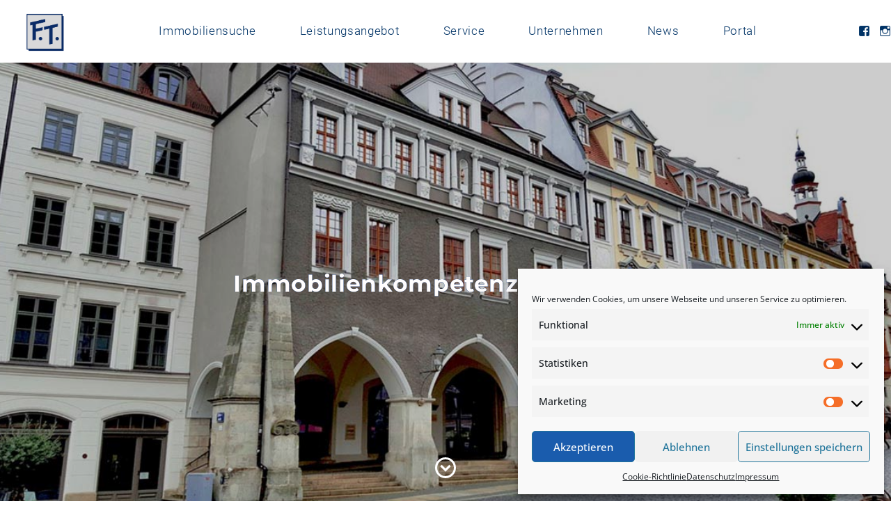

--- FILE ---
content_type: text/html; charset=UTF-8
request_url: https://ft-immobilien.com/
body_size: 58928
content:
<!DOCTYPE html><html lang="de" prefix="og: https://ogp.me/ns#"><head><meta charset="UTF-8"><meta name="viewport" content="width=device-width, initial-scale=1"><link rel="profile" href="http://gmpg.org/xfn/11"> <script>window.koko_analytics = {"url":"https:\/\/ft-immobilien.com\/koko-analytics-collect.php","post_id":3121,"use_cookie":1,"cookie_path":"\/","dnt":true};</script> <link media="all" href="https://ft-immobilien.com/wp-content/cache/autoptimize/css/autoptimize_1d796e77482d8af9f2df2fbb2e20e28b.css" rel="stylesheet"><title>FT Immobilien in Görlitz &amp; Umgebung Miete, Kauf, Verwaltung:</title><meta name="description" content="Finde Dein Neues Zuhause: FT Immobilien ist der Partner zu Verwaltung, Verkauf und Vermietung von immobilien in Görlitz und Umgebung: Ratgeber und Objekte auf unserer Webseite finden:"/><meta name="robots" content="follow, index, max-snippet:-1, max-video-preview:-1, max-image-preview:large"/><link rel="canonical" href="https://ft-immobilien.com/" /><meta property="og:locale" content="de_DE" /><meta property="og:type" content="website" /><meta property="og:title" content="FT Immobilien in Görlitz &amp; Umgebung Miete, Kauf, Verwaltung:" /><meta property="og:description" content="Finde Dein Neues Zuhause: FT Immobilien ist der Partner zu Verwaltung, Verkauf und Vermietung von immobilien in Görlitz und Umgebung: Ratgeber und Objekte auf unserer Webseite finden:" /><meta property="og:url" content="https://ft-immobilien.com/" /><meta property="og:site_name" content="F.T. Immobilien" /><meta property="og:updated_time" content="2026-02-03T18:39:17+01:00" /><meta property="og:image" content="https://ft-immobilien.com/wp-content/uploads/2022/04/Blog_FT_Verkauf-Referenzobjekte.jpg" /><meta property="og:image:secure_url" content="https://ft-immobilien.com/wp-content/uploads/2022/04/Blog_FT_Verkauf-Referenzobjekte.jpg" /><meta property="og:image:width" content="1200" /><meta property="og:image:height" content="630" /><meta property="og:image:alt" content="Verkauf Referenzobjekte" /><meta property="og:image:type" content="image/jpeg" /><meta property="article:published_time" content="2017-08-17T09:28:10+02:00" /><meta property="article:modified_time" content="2026-02-03T18:39:17+01:00" /><meta name="twitter:card" content="summary_large_image" /><meta name="twitter:title" content="FT Immobilien in Görlitz &amp; Umgebung Miete, Kauf, Verwaltung:" /><meta name="twitter:description" content="Finde Dein Neues Zuhause: FT Immobilien ist der Partner zu Verwaltung, Verkauf und Vermietung von immobilien in Görlitz und Umgebung: Ratgeber und Objekte auf unserer Webseite finden:" /><meta name="twitter:image" content="https://ft-immobilien.com/wp-content/uploads/2022/04/Blog_FT_Verkauf-Referenzobjekte.jpg" /><meta name="twitter:label1" content="Verfasst von" /><meta name="twitter:data1" content="steve" /><meta name="twitter:label2" content="Zeit zum Lesen" /><meta name="twitter:data2" content="1 Minute" /> <script type="application/ld+json" class="rank-math-schema">{"@context":"https://schema.org","@graph":[{"@type":"Organization","@id":"https://ft-immobilien.com/#organization","name":"F.T. Immobilien","url":"https://ft-immobilien.com","logo":{"@type":"ImageObject","@id":"https://ft-immobilien.com/#logo","url":"https://ft-immobilien.com/wp-content/uploads/2021/05/cropped-cropped-FT-Logo_500px-1.png","contentUrl":"https://ft-immobilien.com/wp-content/uploads/2021/05/cropped-cropped-FT-Logo_500px-1.png","caption":"F.T. Immobilien","inLanguage":"de","width":"500","height":"499"}},{"@type":"WebSite","@id":"https://ft-immobilien.com/#website","url":"https://ft-immobilien.com","name":"F.T. Immobilien","publisher":{"@id":"https://ft-immobilien.com/#organization"},"inLanguage":"de","potentialAction":{"@type":"SearchAction","target":"https://ft-immobilien.com/?s={search_term_string}","query-input":"required name=search_term_string"}},{"@type":"ImageObject","@id":"https://ft-immobilien.com/wp-content/uploads/2022/04/Blog_FT_Verkauf-Referenzobjekte.jpg","url":"https://ft-immobilien.com/wp-content/uploads/2022/04/Blog_FT_Verkauf-Referenzobjekte.jpg","width":"1200","height":"630","caption":"Verkauf Referenzobjekte","inLanguage":"de"},{"@type":"WebPage","@id":"https://ft-immobilien.com/#webpage","url":"https://ft-immobilien.com/","name":"FT Immobilien in G\u00f6rlitz &amp; Umgebung Miete, Kauf, Verwaltung:","datePublished":"2017-08-17T09:28:10+02:00","dateModified":"2026-02-03T18:39:17+01:00","about":{"@id":"https://ft-immobilien.com/#organization"},"isPartOf":{"@id":"https://ft-immobilien.com/#website"},"primaryImageOfPage":{"@id":"https://ft-immobilien.com/wp-content/uploads/2022/04/Blog_FT_Verkauf-Referenzobjekte.jpg"},"inLanguage":"de"},{"@type":"Person","@id":"https://ft-immobilien.com/author/steve/","name":"steve","url":"https://ft-immobilien.com/author/steve/","image":{"@type":"ImageObject","@id":"https://secure.gravatar.com/avatar/aa2583f5f5b4f56e12067904c3fba2c4?s=96&amp;d=mm&amp;r=g","url":"https://secure.gravatar.com/avatar/aa2583f5f5b4f56e12067904c3fba2c4?s=96&amp;d=mm&amp;r=g","caption":"steve","inLanguage":"de"},"worksFor":{"@id":"https://ft-immobilien.com/#organization"}},{"@type":"Article","headline":"FT Immobilien in G\u00f6rlitz &amp; Umgebung Miete, Kauf, Verwaltung:","keywords":"Immobilien","datePublished":"2017-08-17T09:28:10+02:00","dateModified":"2026-02-03T18:39:17+01:00","author":{"@id":"https://ft-immobilien.com/author/steve/","name":"steve"},"publisher":{"@id":"https://ft-immobilien.com/#organization"},"description":"Finde Dein Neues Zuhause: FT Immobilien ist der Partner zu Verwaltung, Verkauf und Vermietung von immobilien in G\u00f6rlitz und Umgebung: Ratgeber und Objekte auf unserer Webseite finden:","name":"FT Immobilien in G\u00f6rlitz &amp; Umgebung Miete, Kauf, Verwaltung:","@id":"https://ft-immobilien.com/#richSnippet","isPartOf":{"@id":"https://ft-immobilien.com/#webpage"},"image":{"@id":"https://ft-immobilien.com/wp-content/uploads/2022/04/Blog_FT_Verkauf-Referenzobjekte.jpg"},"inLanguage":"de","mainEntityOfPage":{"@id":"https://ft-immobilien.com/#webpage"}}]}</script> <link rel='dns-prefetch' href='//maps.google.com' /><link rel='dns-prefetch' href='//s.w.org' /><link rel="alternate" type="application/rss+xml" title="F.T. Immobilien &raquo; Feed" href="https://ft-immobilien.com/feed/" /><link rel="alternate" type="application/rss+xml" title="F.T. Immobilien &raquo; Kommentar-Feed" href="https://ft-immobilien.com/comments/feed/" /><meta name="thumbnail" content="https://ft-immobilien.com/wp-content/uploads/2022/04/Blog_FT_Verkauf-Referenzobjekte-150x150.jpg" /> <script type="text/javascript">window._wpemojiSettings = {"baseUrl":"https:\/\/s.w.org\/images\/core\/emoji\/13.1.0\/72x72\/","ext":".png","svgUrl":"https:\/\/s.w.org\/images\/core\/emoji\/13.1.0\/svg\/","svgExt":".svg","source":{"concatemoji":"https:\/\/ft-immobilien.com\/wp-includes\/js\/wp-emoji-release.min.js?ver=5.8.12"}};
			!function(e,a,t){var n,r,o,i=a.createElement("canvas"),p=i.getContext&&i.getContext("2d");function s(e,t){var a=String.fromCharCode;p.clearRect(0,0,i.width,i.height),p.fillText(a.apply(this,e),0,0);e=i.toDataURL();return p.clearRect(0,0,i.width,i.height),p.fillText(a.apply(this,t),0,0),e===i.toDataURL()}function c(e){var t=a.createElement("script");t.src=e,t.defer=t.type="text/javascript",a.getElementsByTagName("head")[0].appendChild(t)}for(o=Array("flag","emoji"),t.supports={everything:!0,everythingExceptFlag:!0},r=0;r<o.length;r++)t.supports[o[r]]=function(e){if(!p||!p.fillText)return!1;switch(p.textBaseline="top",p.font="600 32px Arial",e){case"flag":return s([127987,65039,8205,9895,65039],[127987,65039,8203,9895,65039])?!1:!s([55356,56826,55356,56819],[55356,56826,8203,55356,56819])&&!s([55356,57332,56128,56423,56128,56418,56128,56421,56128,56430,56128,56423,56128,56447],[55356,57332,8203,56128,56423,8203,56128,56418,8203,56128,56421,8203,56128,56430,8203,56128,56423,8203,56128,56447]);case"emoji":return!s([10084,65039,8205,55357,56613],[10084,65039,8203,55357,56613])}return!1}(o[r]),t.supports.everything=t.supports.everything&&t.supports[o[r]],"flag"!==o[r]&&(t.supports.everythingExceptFlag=t.supports.everythingExceptFlag&&t.supports[o[r]]);t.supports.everythingExceptFlag=t.supports.everythingExceptFlag&&!t.supports.flag,t.DOMReady=!1,t.readyCallback=function(){t.DOMReady=!0},t.supports.everything||(n=function(){t.readyCallback()},a.addEventListener?(a.addEventListener("DOMContentLoaded",n,!1),e.addEventListener("load",n,!1)):(e.attachEvent("onload",n),a.attachEvent("onreadystatechange",function(){"complete"===a.readyState&&t.readyCallback()})),(n=t.source||{}).concatemoji?c(n.concatemoji):n.wpemoji&&n.twemoji&&(c(n.twemoji),c(n.wpemoji)))}(window,document,window._wpemojiSettings);</script> <link rel="preload" href="https://ft-immobilien.com/wp-content/plugins/immomakler/skins/bootstrap3/vendors/bootstrap/fonts/glyphicons-halflings-regular.woff2" as="font" type="font/woff2" crossorigin><link rel='stylesheet' id='customify-font-stylesheet-0-css'  href='https://ft-immobilien.com/wp-content/cache/autoptimize/css/autoptimize_single_253a07841101e09742eb28417a2391e8.css?ver=1664357932' type='text/css' media='all' /><link rel='stylesheet' id='osteria-google-fonts-css'  href='https://ft-immobilien.com/wp-content/cache/autoptimize/css/autoptimize_single_195d1cd5e7d32b9ed4766ee3dffeee8e.css?ver=1664357932' type='text/css' media='all' /><link rel='stylesheet' id='elementor-post-3278-css'  href='https://ft-immobilien.com/wp-content/cache/autoptimize/css/autoptimize_single_6fd5638726d12d616783436a5a1de0f3.css?ver=1643736301' type='text/css' media='all' /><link rel='stylesheet' id='elementor-post-3121-css'  href='https://ft-immobilien.com/wp-content/cache/autoptimize/css/autoptimize_single_44171c8469285a5dede3a4422c42e687.css?ver=1770140244' type='text/css' media='all' /><link rel='stylesheet' id='google-fonts-1-css'  href='https://ft-immobilien.com/wp-content/cache/autoptimize/css/autoptimize_single_d99cf81d1f31972bdae9b896078ae41c.css?ver=1664357932' type='text/css' media='all' /> <script type='text/javascript' src='https://ft-immobilien.com/wp-includes/js/jquery/jquery.min.js?ver=3.6.0' id='jquery-core-js'></script> <script type='text/javascript' src='https://ft-immobilien.com/wp-includes/js/jquery/jquery-migrate.min.js?ver=3.3.2' id='jquery-migrate-js'></script> <script type='text/javascript' src='https://ft-immobilien.com/wp-content/plugins/gridable/public/js/gridable-scripts.js?ver=1.2.9' id='gridable-js'></script> <script type='text/javascript' src='https://ft-immobilien.com/wp-content/plugins/immomakler/skins/bootstrap3/vendors/bootstrap/js/bootstrap.min.js?ver=5.27.1' id='immomakler-bootstrap3-js'></script> <script type='text/javascript' src='https://ft-immobilien.com/wp-content/plugins/immomakler/skins/bootstrap3/vendors/bootstrap-select/dist/js/bootstrap-select.min.js?ver=5.27.1' id='immomakler-bootstrap-select-js'></script> <script type='text/javascript' src='https://ft-immobilien.com/wp-content/plugins/immomakler/skins/bootstrap3/vendors/nouislider/jquery.nouislider.min.js?ver=5.27.1' id='immomakler-nouislider-js'></script> <script data-service="google-maps" data-category="marketing" type="text/plain" data-cmplz-src='https://maps.google.com/maps/api/js?language=de&#038;region=DE&#038;libraries=places&#038;key=AIzaSyB2IIPcee2LGtnsepvnqiylN38560GPmFY&#038;ver=5.27.1' id='googlemaps-js'></script> <script type='text/javascript' src='https://ft-immobilien.com/wp-content/plugins/immomakler/vendors/owlcarousel/owl.carousel.min.js?ver=5.27.1' id='immomakler-carousel-js'></script> <script type='text/javascript' src='https://ft-immobilien.com/wp-content/themes/osteria-child/scripts/20220406-translate-blog-category-everything.js?ver=5.8.12' id='tofpemhefcolzelcul-js'></script> <script type='text/javascript' src='https://ft-immobilien.com/wp-content/themes/osteria-child/scripts/20220406-immowelt-exclusivity-badge.js?ver=5.8.12' id='celboskoxtimdylpif-js'></script> <script type='text/javascript' src='https://ft-immobilien.com/wp-content/plugins/elementor/assets/lib/font-awesome/js/v4-shims.min.js?ver=3.4.8' id='font-awesome-4-shim-js'></script> <script type='text/javascript' src='https://ft-immobilien.com/wp-content/plugins/immomakler/skins/bootstrap3/vendors/galleria-1-6-1/galleria.min.js?ver=5.27.1' id='galleria-js'></script> <script type='text/javascript' src='https://ft-immobilien.com/wp-content/plugins/immomakler/skins/bootstrap3/vendors/galleria-1-6-1/themes/classic/galleria.classic.min.js?ver=5.27.1' id='galleria-theme-js'></script> <link rel="https://api.w.org/" href="https://ft-immobilien.com/wp-json/" /><link rel="alternate" type="application/json" href="https://ft-immobilien.com/wp-json/wp/v2/pages/3121" /><link rel="EditURI" type="application/rsd+xml" title="RSD" href="https://ft-immobilien.com/xmlrpc.php?rsd" /><link rel="wlwmanifest" type="application/wlwmanifest+xml" href="https://ft-immobilien.com/wp-includes/wlwmanifest.xml" /><meta name="generator" content="WordPress 5.8.12" /><meta name="generator" content="WP-ImmoMakler® Immobilien-Plugin für WordPress (WP-ImmoMakler 5 PLUS (250), Version 5.27.1) (unregistriert) https://www.wp-immomakler.de/" /><link rel='shortlink' href='https://ft-immobilien.com/' /><link rel="alternate" type="application/json+oembed" href="https://ft-immobilien.com/wp-json/oembed/1.0/embed?url=https%3A%2F%2Fft-immobilien.com%2F" /><link rel="alternate" type="text/xml+oembed" href="https://ft-immobilien.com/wp-json/oembed/1.0/embed?url=https%3A%2F%2Fft-immobilien.com%2F&#038;format=xml" /><meta name="format-detection" content="telephone=no"><link rel="icon" href="https://ft-immobilien.com/wp-content/uploads/2020/05/FT_Favicon.png" sizes="32x32" /><link rel="icon" href="https://ft-immobilien.com/wp-content/uploads/2020/05/FT_Favicon.png" sizes="192x192" /><link rel="apple-touch-icon" href="https://ft-immobilien.com/wp-content/uploads/2020/05/FT_Favicon.png" /><meta name="msapplication-TileImage" content="https://ft-immobilien.com/wp-content/uploads/2020/05/FT_Favicon.png" />  <script>var _paq = window._paq = window._paq || [];
  /* tracker methods like "setCustomDimension" should be called before "trackPageView" */
  _paq.push(['trackPageView']);
  _paq.push(['enableLinkTracking']);
  (function() {
    var u="//foerster.digital/matom/";
    _paq.push(['setTrackerUrl', u+'matomo.php']);
    _paq.push(['setSiteId', '35']);
    var d=document, g=d.createElement('script'), s=d.getElementsByTagName('script')[0];
    g.async=true; g.src=u+'matomo.js'; s.parentNode.insertBefore(g,s);
  })();</script> </head><body data-cmplz=1 class="home page-template-default page page-id-3121 wp-custom-logo u-scroll-arrow-bottom u-underlined-links u-buttons-solid u-buttons-rounded u-content-background group-blog singular entry-image--landscape customify has-hero site-title-hidden elementor-default elementor-kit-3278 elementor-page elementor-page-3121" data-parallax itemscope itemtype="http://schema.org/WebPage"><div id="barba-wrapper" class="site u-wrap-text u-header-height-padding-top u-border-width"> <a class="skip-link screen-reader-text" href="#content">Skip to content</a><header id="masthead" class="site-header u-header-background" role="banner"><div class="u-header-sides-spacing"><div class="o-wrapper  u-container-width  c-navbar__wrapper"><div class="c-navbar  c-navbar--dropdown  u-header-height"> <input class="c-navbar__checkbox" id="menu-toggle" type="checkbox"> <label class="c-navbar__label u-header-sides-spacing" for="menu-toggle"> <span class="c-navbar__label-icon"><span class="c-burger c-burger--fade"> <b class="c-burger__slice c-burger__slice--top"></b> <b class="c-burger__slice c-burger__slice--middle"></b> <b class="c-burger__slice c-burger__slice--bottom"></b> </span> </span> <span class="c-navbar__label-text screen-reader-text">Menu</span> </label><div class="c-navbar__overlay"></div><div class="c-navbar__content  u-header-background"><div class="c-navbar__zone c-navbar__zone--left"><div class="header nav"><div class="c-branding"><div class="c-logo"><div class="c-logo__default"> <a href="https://ft-immobilien.com/" class="custom-logo-link" rel="home" aria-current="page"><img width="500" height="499" src="https://ft-immobilien.com/wp-content/uploads/2021/05/cropped-cropped-FT-Logo_500px-1.png" class="custom-logo" alt="F.T. Immobilien" srcset="https://ft-immobilien.com/wp-content/uploads/2021/05/cropped-cropped-FT-Logo_500px-1.png 500w, https://ft-immobilien.com/wp-content/uploads/2021/05/cropped-cropped-FT-Logo_500px-1-300x300.png 300w, https://ft-immobilien.com/wp-content/uploads/2021/05/cropped-cropped-FT-Logo_500px-1-150x150.png 150w, https://ft-immobilien.com/wp-content/uploads/2021/05/cropped-cropped-FT-Logo_500px-1-450x449.png 450w, https://ft-immobilien.com/wp-content/uploads/2021/05/cropped-cropped-FT-Logo_500px-1-80x80.png 80w, https://ft-immobilien.com/wp-content/uploads/2021/05/cropped-cropped-FT-Logo_500px-1-360x359.png 360w, https://ft-immobilien.com/wp-content/uploads/2021/05/cropped-cropped-FT-Logo_500px-1-475x475.png 475w" sizes="(max-width: 500px) 100vw, 500px" /></a></div><div class="c-logo__inverted"> <a href="https://ft-immobilien.com/" class="custom-logo-link  custom-logo-link--inversed" rel="home" itemprop="url"><img width="500" height="500" src="https://ft-immobilien.com/wp-content/uploads/2021/05/cropped-FT-Logo_500px-1.png" class="custom-logo--transparent" alt="" itemprop="logo" srcset="https://ft-immobilien.com/wp-content/uploads/2021/05/cropped-FT-Logo_500px-1.png 500w, https://ft-immobilien.com/wp-content/uploads/2021/05/cropped-FT-Logo_500px-1-300x300.png 300w, https://ft-immobilien.com/wp-content/uploads/2021/05/cropped-FT-Logo_500px-1-150x150.png 150w, https://ft-immobilien.com/wp-content/uploads/2021/05/cropped-FT-Logo_500px-1-450x450.png 450w, https://ft-immobilien.com/wp-content/uploads/2021/05/cropped-FT-Logo_500px-1-80x80.png 80w, https://ft-immobilien.com/wp-content/uploads/2021/05/cropped-FT-Logo_500px-1-360x360.png 360w, https://ft-immobilien.com/wp-content/uploads/2021/05/cropped-FT-Logo_500px-1-475x475.png 475w" sizes="(max-width: 500px) 100vw, 500px" /></a></div></div> <a class="c-logo__title" href="https://ft-immobilien.com/" rel="home"><h1 class="site-title">F.T. Immobilien</h1> </a><p class="site-description site-description-text">Görlitz</p></div></div></div><div class="c-navbar__zone c-navbar__zone--middle"><nav class="menu-main-menu-container"><ul id="menu-2" class="menu"><li class="menu-item menu-item-type-post_type_archive menu-item-object-immomakler_object menu-item-has-children menu-item-22949"><a href="https://ft-immobilien.com/immobilien/">Immobiliensuche</a><ul class="sub-menu"><li class="menu-item menu-item-type-taxonomy menu-item-object-category menu-item-107088"><a href="https://ft-immobilien.com/bereich/verkauf/">Verkauf</a></li><li class="menu-item menu-item-type-taxonomy menu-item-object-category menu-item-107089"><a href="https://ft-immobilien.com/bereich/vermietung/">Vermietung</a></li></ul></li><li class="menu-item menu-item-type-post_type menu-item-object-page menu-item-has-children menu-item-3753"><a href="https://ft-immobilien.com/leistungen/" data-color="#333333">Leistungsangebot</a><ul class="sub-menu"><li class="menu-item menu-item-type-post_type menu-item-object-page menu-item-has-children menu-item-3847"><a href="https://ft-immobilien.com/hausverwaltung/" data-color="#131313">Verwaltung</a><ul class="sub-menu"><li class="menu-item menu-item-type-post_type menu-item-object-page menu-item-38501"><a href="https://ft-immobilien.com/verwaltung-von-gewerbeimmobilien/" data-color="#131313">Gewerbeobjekte</a></li><li class="menu-item menu-item-type-post_type menu-item-object-page menu-item-38502"><a href="https://ft-immobilien.com/verwaltung-von-wohnimmobilien/" data-color="#131313">Wohnimmobilien</a></li></ul></li><li class="menu-item menu-item-type-post_type menu-item-object-page menu-item-3845"><a href="https://ft-immobilien.com/verkauf/" data-color="#131313">Verkauf</a></li><li class="menu-item menu-item-type-post_type menu-item-object-page menu-item-3846"><a href="https://ft-immobilien.com/vermietung/" data-color="#131313">Vermietung</a></li><li class="menu-item menu-item-type-post_type menu-item-object-page menu-item-has-children menu-item-7539"><a href="https://ft-immobilien.com/leistungen/#angebote-fuer-eigentuemer" data-color="#131313">Weitere Services</a><ul class="sub-menu"><li class="menu-item menu-item-type-post_type menu-item-object-page menu-item-3464"><a href="https://ft-immobilien.com/leistungen/angebote-fuer-eigentuemer/3d-rundgaenge-erstellen/" data-color="#131313">3D-Rundgänge</a></li><li class="menu-item menu-item-type-post_type menu-item-object-page menu-item-3463"><a href="https://ft-immobilien.com/leistungen/angebote-fuer-eigentuemer/immobilienbewertung/" data-color="#131313">Immobilien-Bewertung</a></li><li class="menu-item menu-item-type-post_type menu-item-object-page menu-item-3754"><a href="https://ft-immobilien.com/leistungen/angebote-fuer-eigentuemer/immobilienberatung/" data-color="#131313">Immobilien-Beratung</a></li><li class="menu-item menu-item-type-post_type menu-item-object-page menu-item-108032"><a href="https://ft-immobilien.com/immobilien-vermarktungsauftrag/" data-color="#131313">Immobilien Vermarktungsauftrag</a></li></ul></li></ul></li><li class="menu-item menu-item-type-post_type menu-item-object-page menu-item-has-children menu-item-3574"><a href="https://ft-immobilien.com/service/" data-color="#131313">Service</a><ul class="sub-menu"><li class="menu-item menu-item-type-post_type menu-item-object-page menu-item-3529"><a href="https://ft-immobilien.com/service/#stoerung-schaden-melden" data-color="#131313">Störung-/ Schadensmelder</a></li><li class="menu-item menu-item-type-post_type menu-item-object-page menu-item-3528"><a href="https://ft-immobilien.com/service/#rueckrufservice" data-color="#131313">Rückrufservice</a></li><li class="menu-item menu-item-type-post_type menu-item-object-page menu-item-3592"><a href="https://ft-immobilien.com/service/#terminwunsch" data-color="#131313">Terminservice</a></li><li class="menu-item menu-item-type-post_type menu-item-object-page menu-item-6969"><a href="https://ft-immobilien.com/service/#fuer-mieter" data-color="#131313">Für Mieter</a></li><li class="menu-item menu-item-type-post_type menu-item-object-page menu-item-has-children menu-item-3245"><a href="https://ft-immobilien.com/service/#immobilieneigentuemer" data-color="#333333">Für Eigentümer</a><ul class="sub-menu"><li class="menu-item menu-item-type-post_type menu-item-object-page menu-item-3530"><a href="https://ft-immobilien.com/service/immobilieneigentuemer/immobilienverkauf_kaeufersuche/" data-color="#131313">Käufersuche</a></li><li class="menu-item menu-item-type-post_type menu-item-object-page menu-item-58976"><a href="https://ft-immobilien.com/service/immobilieneigentuemer/nachmietersuche/" data-color="#131313">Nachmietersuche</a></li></ul></li></ul></li><li class="menu-item menu-item-type-post_type menu-item-object-page menu-item-has-children menu-item-78406"><a href="https://ft-immobilien.com/unternehmen/" data-color="#333333">Unternehmen</a><ul class="sub-menu"><li class="menu-item menu-item-type-post_type menu-item-object-page menu-item-81304"><a href="https://ft-immobilien.com/unternehmen/#kontakt" data-color="#131313">Kontakt</a></li><li class="menu-item menu-item-type-post_type menu-item-object-page menu-item-81305"><a href="https://ft-immobilien.com/geschaeftszeiten/" data-color="#131313">Geschäftszeiten</a></li><li class="menu-item menu-item-type-post_type menu-item-object-page menu-item-78430"><a href="https://ft-immobilien.com/unternehmen/#ueber-uns" data-color="#ffffff">Über uns</a></li><li class="menu-item menu-item-type-post_type menu-item-object-page menu-item-78407"><a href="https://ft-immobilien.com/unternehmen/#stellenangebote" data-color="#000000">Stellenangebote</a></li></ul></li><li class="menu-item menu-item-type-post_type menu-item-object-page menu-item-96139"><a href="https://ft-immobilien.com/blog/" data-color="#0a0a0a">News</a></li><li class="menu-item menu-item-type-custom menu-item-object-custom menu-item-has-children menu-item-130100"><a href="https://portal.ft-immobilien.com/" data-color="#333">Portal</a><ul class="sub-menu"><li class="menu-item menu-item-type-post_type menu-item-object-page menu-item-130332"><a href="https://ft-immobilien.com/geht-app/" data-color="#131313">Über das Portal</a></li><li class="menu-item menu-item-type-custom menu-item-object-custom menu-item-130333"><a href="https://portal.ft-immobilien.com/" data-color="#333">Zugang zum Portal</a></li><li class="menu-item menu-item-type-post_type menu-item-object-post menu-item-130334"><a href="https://ft-immobilien.com/portal/code/" data-color="#333">Code anfordern</a></li><li class="menu-item menu-item-type-custom menu-item-object-custom menu-item-130337"><a href="https://ft-immobilien.com/geht-app/#Support_Serviceportal" data-color="#333">Support</a></li><li class="menu-item menu-item-type-custom menu-item-object-custom menu-item-130335"><a href="https://portal.ft-immobilien.com/app/reset_password" data-color="#333">Passwort zurücksetzen</a></li></ul></li></ul></nav></div><div class="c-navbar__zone c-navbar__zone--right c-navbar__zone--push-right"><nav class="jetpack-social-navigation jetpack-social-navigation-genericons"
 role="navigation" aria-label="Social Links Menu"><div class="menu-social-menu-container"><ul id="menu-social-menu" class="menu"><li id="menu-item-2129" class="menu-item menu-item-type-custom menu-item-object-custom menu-item-2129"><a target="_blank" rel="noopener" href="https://www.facebook.com/F.T.Immobilien" data-color="#333"><span class="screen-reader-text">Facebook</span></a></li><li id="menu-item-174299" class="menu-item menu-item-type-custom menu-item-object-custom menu-item-174299"><a href="https://www.instagram.com/f.t.immobilien/" data-color="#333"><span class="screen-reader-text">Instagram</span></a></li></ul></div></nav></div></div></div></div></div></header><div id="content" class="site-content barba-container u-content-background"><article id="post-3121" class="post-3121 page type-page status-publish has-post-thumbnail hentry article--page"><div class="c-hero c-hero--full"><div class="c-hero__background-mask c-hero__layer"><div class="c-hero__slider" style="background-color: #000000;" data-autoplay data-autoplay-delay="10000"><div class="c-hero__slide"><div class="c-hero__layer"><div class="c-hero__background c-hero__layer"> <img class="c-hero__image" itemprop="image" src="https://ft-immobilien.com/wp-content/uploads/2022/04/Blog_FT_Verkauf-Referenzobjekte.jpg" alt="Verkauf Referenzobjekte" style="opacity: 0.8;" srcset="https://ft-immobilien.com/wp-content/uploads/2022/04/Blog_FT_Verkauf-Referenzobjekte.jpg 1200w, https://ft-immobilien.com/wp-content/uploads/2022/04/Blog_FT_Verkauf-Referenzobjekte-300x158.jpg 300w, https://ft-immobilien.com/wp-content/uploads/2022/04/Blog_FT_Verkauf-Referenzobjekte-1024x538.jpg 1024w, https://ft-immobilien.com/wp-content/uploads/2022/04/Blog_FT_Verkauf-Referenzobjekte-768x403.jpg 768w, https://ft-immobilien.com/wp-content/uploads/2022/04/Blog_FT_Verkauf-Referenzobjekte-450x236.jpg 450w, https://ft-immobilien.com/wp-content/uploads/2022/04/Blog_FT_Verkauf-Referenzobjekte-800x420.jpg 800w, https://ft-immobilien.com/wp-content/uploads/2022/04/Blog_FT_Verkauf-Referenzobjekte-900x473.jpg 900w, https://ft-immobilien.com/wp-content/uploads/2022/04/Blog_FT_Verkauf-Referenzobjekte-100x53.jpg 100w, https://ft-immobilien.com/wp-content/uploads/2022/04/Blog_FT_Verkauf-Referenzobjekte-360x189.jpg 360w, https://ft-immobilien.com/wp-content/uploads/2022/04/Blog_FT_Verkauf-Referenzobjekte-475x249.jpg 475w" sizes="(max-width: 1200px) 100vw, 1200px" /></div><div class="c-hero__wrapper c-hero__layer c-hero__wrapper--center"><div class="c-hero__content"><p style="text-align: center;"><div class="pixslider js-pixslider" data-arrows data-autoheight data-slidertransition="move"></div><h1 class="h0">Immobilienkompetenz aus Görlitz</h1><h1 style="text-align: center;"></h1><div class="c-hero__scroll-arrow"> <svg class="arrows" width="22px" height="16px" viewBox="0 0 22 16"> <g id="arrow-down" transform="translate(1.000000, 1.000000)" stroke="currentColor" stroke-width="1" fill="none" fill-rule="evenodd"> <path d="M20.1428571,0.0563380282 L10,7.94366197 L-0.142857143,0.0563380282" id="arrow-1"></path> <path d="M20.1428571,6.05633803 L10,13.943662 L-0.142857143,6.05633803" id="arrow-2"></path> </g> </svg></div></div></div></div></div></div></div></div><div class="u-content-background u-content-top-spacing u-content-bottom-spacing"><div class="u-container-sides-spacing"><div class="o-wrapper u-container-width"><div class="o-layout"><div class="o-layout__main"><div class="u-content-bottom-spacing  screen-reader-text"><div class="u-content-width"><header class="entry-header"><h1 class="entry-title">Home</h1></header></div></div><div class="entry-content u-content-width"><div data-elementor-type="wp-page" data-elementor-id="3121" class="elementor elementor-3121" data-elementor-settings="[]"><div class="elementor-inner"><div class="elementor-section-wrap"><section class="elementor-section elementor-top-section elementor-element elementor-element-3ab37828 elementor-section-full_width elementor-section-height-default elementor-section-height-default" data-id="3ab37828" data-element_type="section"><div class="elementor-container elementor-column-gap-default"><div class="elementor-row"><div class="elementor-column elementor-col-100 elementor-top-column elementor-element elementor-element-667b53cd" data-id="667b53cd" data-element_type="column"><div class="elementor-column-wrap elementor-element-populated"><div class="elementor-widget-wrap"><section class="elementor-section elementor-inner-section elementor-element elementor-element-3c7e5d0 elementor-section-boxed elementor-section-height-default elementor-section-height-default" data-id="3c7e5d0" data-element_type="section"><div class="elementor-container elementor-column-gap-default"><div class="elementor-row"><div class="elementor-column elementor-col-100 elementor-inner-column elementor-element elementor-element-f15fb90" data-id="f15fb90" data-element_type="column"><div class="elementor-column-wrap elementor-element-populated"><div class="elementor-widget-wrap"><div class="elementor-element elementor-element-100bf0a elementor-widget elementor-widget-spacer" data-id="100bf0a" data-element_type="widget" data-widget_type="spacer.default"><div class="elementor-widget-container"><div class="elementor-spacer"><div class="elementor-spacer-inner"></div></div></div></div></div></div></div></div></div></section><div class="elementor-element elementor-element-3b65a748 elementor-widget elementor-widget-shortcode" data-id="3b65a748" data-element_type="widget" data-widget_type="shortcode.default"><div class="elementor-widget-container"><div class="elementor-shortcode"><h1 style="text-align: center;"><strong>Immobilien-Makler & Hausverwaltung <span style="color: #003366;">seit 1996</span></strong></h1><p class="intro" style="text-align: center;">Finden Sie Ihr Neues Zuhause: FT Immobilien ist der Partner zu Verwaltung, Verkauf und Vermietung von immobilien in Görlitz und Umgebung. Auf unserer Webseite finden Sie Ratgeber und konkrete Immobiliebangebote. Ob Kaufinterresent oder auf der Suche nach einer kompetenten Hausverwaltung? </br> Wir sind der richtige Ansprechpartner für Sie!</p><h2 class="intro" style="text-align: center;">Vertrauenswürdig, professionell und kundennah – mit diesen Eigenschaften haben wir uns in den letzten Jahren zum führenden privaten Immobilienverwalter der östlichsten Stadt Deutschlands entwickelt. Seit längerer Zeit sind wir auch überregional tätig. So haben wir unser Hauptaugenmerk auf den gesamten Landkreis Görlitz erweitert und sind in Zittau, Löbau, Rothenburg sowie dem gesamten ländlichen Raum des Landkreises tätig. Weiterhin verwalten wir Immobilien im Landkreis Bautzen, Dresden, Wurzen, Berlin und Frankfurt am Main.</h2><h2 style="text-align: center;"><a class="c-btn" href="#">Mehr Über Uns</a></h2></div></div></div></div></div></div></div></div></section><section class="elementor-section elementor-top-section elementor-element elementor-element-0459e4b elementor-section-boxed elementor-section-height-default elementor-section-height-default" data-id="0459e4b" data-element_type="section"><div class="elementor-container elementor-column-gap-default"><div class="elementor-row"><div class="elementor-column elementor-col-100 elementor-top-column elementor-element elementor-element-aa814a3" data-id="aa814a3" data-element_type="column"><div class="elementor-column-wrap elementor-element-populated"><div class="elementor-widget-wrap"><div class="elementor-element elementor-element-7c5ce31 elementor-widget elementor-widget-spacer" data-id="7c5ce31" data-element_type="widget" data-widget_type="spacer.default"><div class="elementor-widget-container"><div class="elementor-spacer"><div class="elementor-spacer-inner"></div></div></div></div><div class="elementor-element elementor-element-a426701 elementor-widget elementor-widget-shortcode" data-id="a426701" data-element_type="widget" data-widget_type="shortcode.default"><div class="elementor-widget-container"><div class="elementor-shortcode"><h2 style="text-align: center;"></h2><h2 style="text-align: center;"><span style="color: #003366;">Immobiliensuche</span></h2><h2 class="intro" style="text-align: center;">Wir finden für Sie die passende Miet- oder Eigentumswohnung, das passende Wohnhaus oder Gewerbeobjekt. Bei uns gibt es immer zahlreiche Angebote und falls nicht das Richtige für Sie dabei ist, können Sie Ihr eigenes Suchprofil anlegen. Sobald ein entsprechendes Angebot verfügbar ist, werden Sie sofort per E-Mail informiert.</h2><h2 style="text-align: center;"><a class="c-btn" style="text-align: center;" href="https://ft-immobilien.com/immobilien/" target="_blank" rel="noopener noreferrer">Alle Immobilien-Inserate auf einem Blick</a></h2><p style="text-align: center;"><div id="shortcode-immomakler-search" class="immomakler"> <script type="text/javascript">(function($) {
                        $(function() {
                                                            if( /Android|webOS|iPhone|iPad|iPod|BlackBerry/i.test(navigator.userAgent) ) {
                                    $('.selectpicker').selectpicker('mobile');
                                } else {
                                    $('.selectpicker').selectpicker({tickIcon: 'glyphicon-check', doneButton: true, doneButtonText: 'markierte auswählen'});
                                }
                                                    });
                    })(jQuery);
                                                        window.immomaklerAjaxifyConfig = {"event":"scroll","loading":"paginated","perPage":"12","texts":{"amount":"{shown} von {total} Ergebnissen","button":"Weitere {amount} Ergebnisse laden"}}</script> <form data-immomakler="search-form" id="shortcode-immomakler-search-form" action="https://ft-immobilien.com/immobilien/" method="get"> <input type="hidden" name="post_type" value="immomakler_object"> <input type="hidden" name="paged" value="1"><div class="search-taxonomies row"> <select id="shortcode-immomakler-search-taxonomy-immomakler_object_vermarktung" name="vermarktungsart" class="immomakler-search-taxonomy immomakler_object_vermarktung col-xs-12 col-sm-3 selectpicker" data-dropup-auto="false"><option value="">Kauf und Miete</option><option value="kauf">Kauf</option><option value="miete">Miete</option> </select> <select id="shortcode-immomakler-search-taxonomy-immomakler_object_nutzungsart" name="nutzungsart" class="immomakler-search-taxonomy immomakler_object_nutzungsart col-xs-12 col-sm-3 selectpicker" data-dropup-auto="false"><option value="">Alle Nutzungsarten</option><option value="gewerbe">Gewerbe</option><option value="wohnen">Wohnen</option> </select> <select id="shortcode-immomakler-search-taxonomy-immomakler_object_type" name="typ" class="immomakler-search-taxonomy immomakler_object_type col-xs-12 col-sm-3 selectpicker" data-dropup-auto="false"><option value="">Alle Objektarten</option><option value="buero-praxis">Büro/Praxis</option><option value="bueroflaeche">&mdash; Bürofläche</option><option value="buerohaus">&mdash; Bürohaus</option><option value="praxis">&mdash; Praxis</option><option value="einzelhandel">Einzelhandel</option><option value="verkaufsflaeche">&mdash; Verkaufsfläche</option><option value="ferienimmobilie">Ferienimmobilie</option><option value="grundstueck">Grundstück</option><option value="grundstueck-gemischt-genutzt">&mdash; Grundstück gemischt genutzt</option><option value="halle-lager-produktion">Halle/Lager/Produktion</option><option value="halle">&mdash; Halle</option><option value="haus">Haus</option><option value="einfamilienhaus">&mdash; Einfamilienhaus</option><option value="mehrfamilienhaus">&mdash; Mehrfamilienhaus</option><option value="parken">Parken</option><option value="stellplatz">&mdash; Stellplatz</option><option value="wohnung">Wohnung</option><option value="apartment">&mdash; Apartment</option><option value="dachgeschosswohnung">&mdash; Dachgeschosswohnung</option><option value="erdgeschosswohnung">&mdash; Erdgeschosswohnung</option><option value="etagenwohnung">&mdash; Etagenwohnung</option><option value="maisonettewohnung">&mdash; Maisonettewohnung</option><option value="souterrainwohnung">&mdash; Souterrainwohnung</option><option value="terrassenwohnung">&mdash; Terrassenwohnung</option> </select> <select id="shortcode-immomakler-search-taxonomy-immomakler_object_location" name="ort" class="immomakler-search-taxonomy immomakler_object_location col-xs-12 col-sm-3 selectpicker" data-dropup-auto="false"><option value="">Alle Orte</option><option value="bernstadt-auf-dem-eigen">Bernstadt auf dem Eigen</option><option value="boxberg-oberlausitz">Boxberg /Oberlausitz</option><option value="boxberg-o-l">Boxberg/O.L.</option><option value="cunewalde">Cunewalde</option><option value="goerlitz">Görlitz</option><option value="kodersdorf">Kodersdorf</option><option value="neisseaue-ot-kaltwasser">Neißeaue OT Kaltwasser</option><option value="ostritz">Ostritz</option><option value="reichenbach">Reichenbach</option><option value="reichenbach-oberlausitz">Reichenbach/Oberlausitz</option><option value="rothenburg">Rothenburg</option><option value="rothenburg-oberlausitz">Rothenburg/Oberlausitz</option><option value="schoepstal">Schöpstal</option><option value="zittau">Zittau</option><option value="zodel">Zodel</option> </select></div><div class="search-radius row"><div class="immomakler-search-center col-xs-9"> <input type="text" id="immomakler-radiussearch-center" name="center" class="form-control" placeholder="Umkreissuche (z.B. PLZ, Ort, Straße, Hausnummer)" autocomplete="off" value=""></div> <select name="radius" class="immomakler-search-radius col-xs-3 selectpicker title='Entfernung'"><option value="5" >5 km</option><option value="10" >10 km</option><option value="25"  selected='selected'>25 km</option><option value="50" >50 km</option><option value="100" >100 km</option><option value="200" >200 km</option><option value="500" >500 km</option> </select></div> <script type="text/javascript">jQuery(document).ready(function($) {
                $('.search-radius').show();
            });</script> <script data-service="google-maps" data-category="marketing" type="text/plain">jQuery(document).ready(function($) {
                            'use strict';
            if (typeof google === 'undefined' || typeof google.maps === 'undefined') {
                console.error('WP-ImmoMakler: Die Google Maps JavaScript API wurde nicht korrekt geladen. Bitte überprüfen Sie die Einbindung von https://maps.google.com/maps/api/js');
                return;
            }
            if (typeof google.maps.places === 'undefined' || typeof google.maps.places.Autocomplete === 'undefined') {
                console.error('WP-ImmoMakler: Die Google Maps Places API wurde nicht korrekt geladen. Bitte überprüfen Sie die Einbindung von https://maps.google.com/maps/api/js');
                return;
            }
            var autocomplete;
            function immomaklerInitRadiussearch() {
                autocomplete = new google.maps.places.Autocomplete(
                    /** @type {!HTMLInputElement} */ document.getElementById('immomakler-radiussearch-center'),
                    {types: ['geocode'], componentRestrictions: {country: ["de"]} });
                            autocomplete.addListener('place_changed', function() {
                    if (jQuery('#collapseable-search').hasClass('in')) { jQuery("input[name='collapse']").val('in');} else { jQuery("input[name='collapse']").val('out');}
                    if (jQuery('#shortcode-collapseable-search').hasClass('in')) { jQuery("input[name='collapse']").val('in');} else { jQuery("input[name='collapse']").val('out');}
                    jQuery('#immomakler-search').load('https://ft-immobilien.com/immobilien/?callback=immomakler_get_search_form&post_type=immomakler_object&columns=4&prefix&' + jQuery('#immomakler-search-form').serialize() );
                    jQuery('#shortcode-immomakler-search').load('https://ft-immobilien.com/immobilien/?callback=immomakler_get_search_form&post_type=immomakler_object&columns=4&prefix=shortcode-&' + jQuery('#shortcode-immomakler-search-form').serialize() );
                    return false;
                });
                        }
            if (document.readyState === "complete") {
                immomaklerInitRadiussearch();
            } else {
                google.maps.event.addDomListener(window, 'load', immomaklerInitRadiussearch);
            }
                        });</script> <div id="shortcode-immomakler-search-advanced" class="panel panel-default"><div class="panel-heading"><div class="search-actions row"> <button type="submit" class="immomakler-submit btn btn-primary"> <span class="glyphicon glyphicon-search"></span> 123 Treffer anzeigen </button> <button type="button" class="btn btn-default immomakler-more-options" data-toggle="collapse" data-parent="#shortcode-immomakler-search-advanced" href="#shortcode-collapseable-search"> mehr Optionen <span class="glyphicon glyphicon-cog"></span> </button> <a class="btn btn-default immomakler-cart-button" href="https://ft-immobilien.com/immobilien/merkliste/" role="button"> Merkliste <span class="badge cart-count-badge">0</span> </a> <script type="text/javascript">jQuery(document).ready(function($) {
	                	$.get('https://ft-immobilien.com/wp-json/immomakler/v1/cart/count/', function( data ) {
						  $( ".cart-count-badge" ).html( data.count );
		                    if ( data.count == 0 ) {
		                        $('.immomakler-cart-indicator').hide();
		                    } else {
		                        $('.immomakler-cart-indicator').show();
		                    }
						});
	                });</script> <a class="btn btn-secondary" id="immomakler-search-reset" href="" role="button"> zurücksetzen </a><div class="input-group search-for-id"> <input type="text" class="form-control" name="objekt-id" data-submit-form="objekt-id" placeholder="Objekt-ID suchen" value=""> <span class="input-group-btn"> <button class="btn btn-default" type="submit"><span class="glyphicon glyphicon-search"></span></button> </span></div></div></div><div id="shortcode-collapseable-search" class="panel-collapse collapse"> <input type="hidden" name="collapse" value=""><div class="panel-body"><div class="search-ranges row"><fieldset class="immomakler-search-range row-qm col-xs-12 col-sm-6"><div class="immomakler-search-range-text"> <span class="range-label">Wohnfläche:</span><br> <span class="range-value" id="shortcode-text-range-from-qm"></span> - <span class="range-value" id="shortcode-text-range-to-qm"></span></div><div id="shortcode-slider-range-qm" class="slider-range-qm immomakler-search-range-slider"></div> <script type="text/javascript">jQuery(document).ready(function($) {
                        $( "#shortcode-slider-range-qm" ).noUiSlider({
                            range: {
                                min: 0,
                                max: 925.0                            },
                            step: 5.0,
                            start: [ 0, 925.0 ],
                            connect: true,
                            serialization: {
                                lower: [
                                    new $.noUiSlider.Link({
                                        target: "von-qm"
                                    }),
                                    new $.noUiSlider.Link({
                                        target: $("#shortcode-text-range-from-qm"),
                                        format: {
                                            thousand: '.',
                                            mark: ',',
                                            decimals: 0,
                                            postfix: '&nbsp;m&sup2;'
                                        }
                                    })
                                ],
                                upper : [
                                    new $.noUiSlider.Link({
                                        target: "bis-qm"
                                    }),
                                    new $.noUiSlider.Link({
                                        target: $("#shortcode-text-range-to-qm"),
                                        format: {
                                            thousand: '.',
                                            mark: ',',
                                            decimals: 0,
                                            postfix: '&nbsp;m&sup2;'
                                        }
                                    })
                                ],
                                format: {
                                    thousand: '',
                                    mark: '.'
                                }
                            }
                        });
                    });</script> </fieldset><fieldset class="immomakler-search-range row-zimmer col-xs-12 col-sm-6"><div class="immomakler-search-range-text"> <span class="range-label">Anzahl Zimmer:</span><br> <span class="range-value" id="shortcode-text-range-from-zimmer"></span> - <span class="range-value" id="shortcode-text-range-to-zimmer"></span></div><div id="shortcode-slider-range-zimmer" class="slider-range-zimmer immomakler-search-range-slider"></div> <script type="text/javascript">jQuery(document).ready(function($) {
                        $( "#shortcode-slider-range-zimmer" ).noUiSlider({
                            range: {
                                min: 0,
                                max: 37.0                            },
                            step: 0.5,
                            start: [ 0, 37.0 ],
                            connect: true,
                            serialization: {
                                lower: [
                                    new $.noUiSlider.Link({
                                        target: "von-zimmer"
                                    }),
                                    new $.noUiSlider.Link({
                                        target: $("#shortcode-text-range-from-zimmer"),
                                        format: {
                                            thousand: '.',
                                            mark: ',',
                                            decimals: 1,
                                            postfix: ''
                                        }
                                    })
                                ],
                                upper : [
                                    new $.noUiSlider.Link({
                                        target: "bis-zimmer"
                                    }),
                                    new $.noUiSlider.Link({
                                        target: $("#shortcode-text-range-to-zimmer"),
                                        format: {
                                            thousand: '.',
                                            mark: ',',
                                            decimals: 1,
                                            postfix: ''
                                        }
                                    })
                                ],
                                format: {
                                    thousand: '',
                                    mark: '.'
                                }
                            }
                        });
                    });</script> </fieldset><fieldset class="immomakler-search-range row-kaltmiete col-xs-12 col-sm-6"><div class="immomakler-search-range-text"> <span class="range-label">Kaltmiete:</span><br> <span class="range-value" id="shortcode-text-range-from-kaltmiete"></span> - <span class="range-value" id="shortcode-text-range-to-kaltmiete"></span></div><div id="shortcode-slider-range-kaltmiete" class="slider-range-kaltmiete immomakler-search-range-slider"></div> <script type="text/javascript">jQuery(document).ready(function($) {
                        $( "#shortcode-slider-range-kaltmiete" ).noUiSlider({
                            range: {
                                min: 0,
                                max: 2100.0                            },
                            step: 100.0,
                            start: [ 0, 2100.0 ],
                            connect: true,
                            serialization: {
                                lower: [
                                    new $.noUiSlider.Link({
                                        target: "von-kaltmiete"
                                    }),
                                    new $.noUiSlider.Link({
                                        target: $("#shortcode-text-range-from-kaltmiete"),
                                        format: {
                                            thousand: '.',
                                            mark: ',',
                                            decimals: 0,
                                            postfix: '&nbsp;EUR'
                                        }
                                    })
                                ],
                                upper : [
                                    new $.noUiSlider.Link({
                                        target: "bis-kaltmiete"
                                    }),
                                    new $.noUiSlider.Link({
                                        target: $("#shortcode-text-range-to-kaltmiete"),
                                        format: {
                                            thousand: '.',
                                            mark: ',',
                                            decimals: 0,
                                            postfix: '&nbsp;EUR'
                                        }
                                    })
                                ],
                                format: {
                                    thousand: '',
                                    mark: '.'
                                }
                            }
                        });
                    });</script> </fieldset><fieldset class="immomakler-search-range row-kaufpreis col-xs-12 col-sm-6"><div class="immomakler-search-range-text"> <span class="range-label">Kaufpreis:</span><br> <span class="range-value" id="shortcode-text-range-from-kaufpreis"></span> - <span class="range-value" id="shortcode-text-range-to-kaufpreis"></span></div><div id="shortcode-slider-range-kaufpreis" class="slider-range-kaufpreis immomakler-search-range-slider"></div> <script type="text/javascript">jQuery(document).ready(function($) {
                        $( "#shortcode-slider-range-kaufpreis" ).noUiSlider({
                            range: {
                                min: 0,
                                max: 550000.0                            },
                            step: 25000.0,
                            start: [ 0, 550000.0 ],
                            connect: true,
                            serialization: {
                                lower: [
                                    new $.noUiSlider.Link({
                                        target: "von-kaufpreis"
                                    }),
                                    new $.noUiSlider.Link({
                                        target: $("#shortcode-text-range-from-kaufpreis"),
                                        format: {
                                            thousand: '.',
                                            mark: ',',
                                            decimals: 0,
                                            postfix: '&nbsp;EUR'
                                        }
                                    })
                                ],
                                upper : [
                                    new $.noUiSlider.Link({
                                        target: "bis-kaufpreis"
                                    }),
                                    new $.noUiSlider.Link({
                                        target: $("#shortcode-text-range-to-kaufpreis"),
                                        format: {
                                            thousand: '.',
                                            mark: ',',
                                            decimals: 0,
                                            postfix: '&nbsp;EUR'
                                        }
                                    })
                                ],
                                format: {
                                    thousand: '',
                                    mark: '.'
                                }
                            }
                        });
                    });</script> </fieldset></div></div></div></div></form> <script type="text/javascript">(function($) {
                  $(function() {
                    $( '#shortcode-immomakler-search' ).ajaxStart(function() {
                      $( '#shortcode-immomakler-search' ).css('opacity', 0.5);
                    });
                    $( '#shortcode-immomakler-search' ).ajaxComplete(function() {
                      $( '#shortcode-immomakler-search' ).css('opacity', 1);
                    });
                  });
                })(jQuery);
                                (function($) {
                  $(function() {
                    $('.immomakler-search-taxonomy').on('change', function (e) {
                          if ($('[data-submit-form="objekt-id"]').val()) {
                            form.submit();
                            return false;
                          }
                      if ($('#shortcode-collapseable-search').hasClass('in')) { $("input[name='collapse']").val('in');} else { $("input[name='collapse']").val('out');}
                                              $('#shortcode-immomakler-search').load('https://ft-immobilien.com/immobilien/?callback=immomakler_get_search_form&post_type=immomakler_object&prefix=shortcode-&' + $('#shortcode-immomakler-search-form').serialize() );
                                              return false;
                    });
                  });
                })(jQuery);
                                                (function($) {
                  $(function() {
                    $('.immomakler-search-range-slider').change(function() {
                        if ($('[data-submit-form="objekt-id"]').val()) {
                            form.submit();
                            return false;
                          }
                      if ($('#shortcode-collapseable-search').hasClass('in')) { $("input[name='collapse']").val('in');} else { $("input[name='collapse']").val('out');}
                                            $('#shortcode-immomakler-search').load('https://ft-immobilien.com/immobilien/?callback=immomakler_get_search_form&post_type=immomakler_object&prefix=shortcode-&' + $('#shortcode-immomakler-search-form').serialize() );
                                              return false;
                    });
                  });
                })(jQuery);
                                                (function($) {
                  $(function() {
                    $('.immomakler-search-radius').change(function() {
                        if ($('[data-submit-form="objekt-id"]').val()) {
                            form.submit();
                            return false;
                          }
                      if ($('#shortcode-collapseable-search').hasClass('in')) { $("input[name='collapse']").val('in');} else { $("input[name='collapse']").val('out');}
                                            $('#shortcode-immomakler-search').load('https://ft-immobilien.com/immobilien/?callback=immomakler_get_search_form&post_type=immomakler_object&prefix=shortcode-&' + $('#shortcode-immomakler-search-form').serialize() );
                                              return false;
                    });
                  });
                })(jQuery);
                                (function($) {
                  $(function() {
                    $('#immomakler-search-reset').click(function() {
                      if ($('#shortcode-collapseable-search').hasClass('in')) { $("input[name='collapse']").val('in');} else { $("input[name='collapse']").val('out');}
                      $('#shortcode-immomakler-search').load('https://ft-immobilien.com/immobilien/?callback=immomakler_get_search_form&post_type=immomakler_object&prefix=shortcode-' );
                        return false;
                    });
                  });
                })(jQuery);
                jQuery(document).ready(function($) {
                    $('.search-ranges').show();
                });</script> </div></p></div></div></div></div></div></div></div></div></section><section class="elementor-section elementor-top-section elementor-element elementor-element-fa84327 elementor-section-boxed elementor-section-height-default elementor-section-height-default" data-id="fa84327" data-element_type="section"><div class="elementor-container elementor-column-gap-default"><div class="elementor-row"><div class="elementor-column elementor-col-100 elementor-top-column elementor-element elementor-element-6f6ef4f" data-id="6f6ef4f" data-element_type="column"><div class="elementor-column-wrap elementor-element-populated"><div class="elementor-widget-wrap"><div class="elementor-element elementor-element-f5628ad elementor-widget elementor-widget-spacer" data-id="f5628ad" data-element_type="widget" data-widget_type="spacer.default"><div class="elementor-widget-container"><div class="elementor-spacer"><div class="elementor-spacer-inner"></div></div></div></div><div class="elementor-element elementor-element-b5144e4 elementor-widget elementor-widget-heading" data-id="b5144e4" data-element_type="widget" data-widget_type="heading.default"><div class="elementor-widget-container"><h2 class="elementor-heading-title elementor-size-default">Aktuell zum Verkauf stehende Objekte</h2></div></div></div></div></div></div></div></section><section class="elementor-section elementor-top-section elementor-element elementor-element-e481514 elementor-section-boxed elementor-section-height-default elementor-section-height-default" data-id="e481514" data-element_type="section"><div class="elementor-container elementor-column-gap-default"><div class="elementor-row"><div class="elementor-column elementor-col-100 elementor-top-column elementor-element elementor-element-1a7874a" data-id="1a7874a" data-element_type="column"><div class="elementor-column-wrap elementor-element-populated"><div class="elementor-widget-wrap"><div class="elementor-element elementor-element-bb7e2a8 elementor-widget elementor-widget-shortcode" data-id="bb7e2a8" data-element_type="widget" data-widget_type="shortcode.default"><div class="elementor-widget-container"><div class="elementor-shortcode"><div class="immomakler immomakler-carousel owl-carousel owl-theme"><div class="item"><div class="carousel-property-container"><div class="carousel-property-thumbnail" style="
 background-position: center;
 background-size: cover;
 background-image: url('https://ft-immobilien.com/wp-content/uploads/immomakler/listing_5b8d2a7e-b969-4db7-a6dd-67b4207fca6f+1770130494005/29d11428-9d03-4a7f-b60f-3961bc7acab1-475x475.jpeg')"> <a href="https://ft-immobilien.com/immobilien/haus-mehrfamilienhaus-in-goerlitz-kaufen-177209/" class="thumbnail"></a></div><div class="carousel-property-details"><div class="property-subtitle">Mehrfamilienhaus zum Kauf</div><div class="property-title"><a href="https://ft-immobilien.com/immobilien/haus-mehrfamilienhaus-in-goerlitz-kaufen-177209/">02826 Görlitz</a></div></div><div class="property-price"><hr class="price-divider"> <span class="property-price-label">Kaufpreis</span> <span class="property-price-value">520.000 EUR</span></div></div></div><div class="item"><div class="carousel-property-container"><div class="carousel-property-thumbnail" style="
 background-position: center;
 background-size: cover;
 background-image: url('https://ft-immobilien.com/wp-content/uploads/immomakler/listing_30548aa6-fa88-49ef-84b6-9aabe4cd8804+1770037889536/2b88e3bc-b29d-445a-be91-adfcf0db8057-475x475.jpg')"> <a href="https://ft-immobilien.com/immobilien/wohnung-eigentumswohnung-erdgeschosswohnung-in-goerlitz-kaufen-171734/" class="thumbnail"></a></div><div class="carousel-property-details"><div class="property-subtitle">Erdgeschosswohnung zum Kauf</div><div class="property-title"><a href="https://ft-immobilien.com/immobilien/wohnung-eigentumswohnung-erdgeschosswohnung-in-goerlitz-kaufen-171734/">02826 Görlitz</a></div></div><div class="property-price"><hr class="price-divider"> <span class="property-price-label">Kaufpreis</span> <span class="property-price-value">95.000 EUR</span></div></div></div><div class="item"><div class="carousel-property-container"><div class="carousel-property-thumbnail" style="
 background-position: center;
 background-size: cover;
 background-image: url('https://ft-immobilien.com/wp-content/uploads/immomakler/listing_f5f31a41-5bf2-4c1b-a6c5-512dc2da5332+1770037866273/974de940-55a3-4df9-812c-60630aa158ff-475x475.jpeg')"> <a href="https://ft-immobilien.com/immobilien/wohnung-eigentumswohnung-maisonettewohnung-in-goerlitz-kaufen-100598/" class="thumbnail"></a></div><div class="carousel-property-details"><div class="property-subtitle">Maisonettewohnung zum Kauf</div><div class="property-title"><a href="https://ft-immobilien.com/immobilien/wohnung-eigentumswohnung-maisonettewohnung-in-goerlitz-kaufen-100598/">02826 Görlitz</a></div></div><div class="property-price"><hr class="price-divider"> <span class="property-price-label">Kaufpreis</span> <span class="property-price-value">60.000 EUR</span></div></div></div><div class="item"><div class="carousel-property-container"><div class="carousel-property-thumbnail" style="
 background-position: center;
 background-size: cover;
 background-image: url('https://ft-immobilien.com/wp-content/uploads/immomakler/listing_8b2eaa51-79c7-4289-9f4a-93c6cd821984+1769008289145/e65c01e6-a62f-4b2d-9685-bdae7e8fc7f5-475x475.jpeg')"> <a href="https://ft-immobilien.com/immobilien/haus-mehrfamilienhaus-in-goerlitz-kaufen-68728/" class="thumbnail"></a></div><div class="carousel-property-details"><div class="property-subtitle">Mehrfamilienhaus zum Kauf</div><div class="property-title"><a href="https://ft-immobilien.com/immobilien/haus-mehrfamilienhaus-in-goerlitz-kaufen-68728/">02826 Görlitz</a></div></div><div class="property-price"><hr class="price-divider"> <span class="property-price-label">Kaufpreis</span> <span class="property-price-value">550.000 EUR</span></div></div></div><div class="item"><div class="carousel-property-container"><div class="carousel-property-thumbnail" style="
 background-position: center;
 background-size: cover;
 background-image: url('https://ft-immobilien.com/wp-content/uploads/immomakler/listing_c9b54516-abd1-4163-8d51-e30b0390f039+1768033865496/e5019f11-8803-42de-92ea-f92442dfd0c9-475x475.jpg')"> <a href="https://ft-immobilien.com/immobilien/wohnung-eigentumswohnung-etagenwohnung-in-goerlitz-kaufen-173922/" class="thumbnail"></a></div><div class="carousel-property-details"><div class="property-subtitle">Etagenwohnung zum Kauf</div><div class="property-title"><a href="https://ft-immobilien.com/immobilien/wohnung-eigentumswohnung-etagenwohnung-in-goerlitz-kaufen-173922/">02826 Görlitz</a></div></div><div class="property-price"><hr class="price-divider"> <span class="property-price-label">Kaufpreis</span> <span class="property-price-value">69.000 EUR</span></div></div></div><div class="item"><div class="carousel-property-container"><div class="carousel-property-thumbnail" style="
 background-position: center;
 background-size: cover;
 background-image: url('https://ft-immobilien.com/wp-content/uploads/immomakler/listing_2d1ee52d-539b-4b3f-a12d-f0b1b79a472f+1767947421433/2351b7dd-53ff-42dd-91fa-eb01547d1f35-475x475.jpeg')"> <a href="https://ft-immobilien.com/immobilien/wohnung-eigentumswohnung-etagenwohnung-in-goerlitz-kaufen-173743/" class="thumbnail"></a></div><div class="carousel-property-details"><div class="property-subtitle">Etagenwohnung zum Kauf</div><div class="property-title"><a href="https://ft-immobilien.com/immobilien/wohnung-eigentumswohnung-etagenwohnung-in-goerlitz-kaufen-173743/">02826 Görlitz</a></div></div><div class="property-price"><hr class="price-divider"> <span class="property-price-label">Kaufpreis</span> <span class="property-price-value">68.000 EUR</span></div></div></div><div class="item"><div class="carousel-property-container"><div class="carousel-property-thumbnail" style="
 background-position: center;
 background-size: cover;
 background-image: url('https://ft-immobilien.com/wp-content/uploads/immomakler/listing_7768c73f-9a45-4579-86a8-c4391ec3a02e+1767947752934/5c07ae25-4fd4-42a2-9058-906eee81e128-475x475.jpg')"> <a href="https://ft-immobilien.com/immobilien/wohnung-eigentumswohnung-etagenwohnung-in-goerlitz-kaufen-173254/" class="thumbnail"></a></div><div class="carousel-property-details"><div class="property-subtitle">Etagenwohnung zum Kauf</div><div class="property-title"><a href="https://ft-immobilien.com/immobilien/wohnung-eigentumswohnung-etagenwohnung-in-goerlitz-kaufen-173254/">02826 Görlitz</a></div></div><div class="property-price"><hr class="price-divider"> <span class="property-price-label">Kaufpreis</span> <span class="property-price-value">125.000 EUR</span></div></div></div><div class="item"><div class="carousel-property-container"><div class="carousel-property-thumbnail" style="
 background-position: center;
 background-size: cover;
 background-image: url('https://ft-immobilien.com/wp-content/uploads/immomakler/listing_0a04ecda-5ae3-462e-b8b9-21871ef5cf58+1767710173129/238760c2-d24e-435c-97a3-a9b150d9e49f-475x475.jpg')"> <a href="https://ft-immobilien.com/immobilien/haus-mehrfamilienhaus-in-goerlitz-kaufen-122925/" class="thumbnail"></a></div><div class="carousel-property-details"><div class="property-subtitle">Mehrfamilienhaus zum Kauf</div><div class="property-title"><a href="https://ft-immobilien.com/immobilien/haus-mehrfamilienhaus-in-goerlitz-kaufen-122925/">02826 Görlitz</a></div></div><div class="property-price"><hr class="price-divider"> <span class="property-price-label">Kaufpreis</span> <span class="property-price-value">550.000 EUR</span></div></div></div><div class="item"><div class="carousel-property-container"><div class="carousel-property-thumbnail" style="
 background-position: center;
 background-size: cover;
 background-image: url('https://ft-immobilien.com/wp-content/uploads/immomakler/listing_e5bf14b2-3ece-4aa5-98c2-2be3158713c5+1766414761702/9b4cab31-3b5f-4d1b-a316-ab9339287f9a-475x475.jpg')"> <a href="https://ft-immobilien.com/immobilien/haus-mehrfamilienhaus-in-rothenburg-oberlausitz-kaufen-172371/" class="thumbnail"></a></div><div class="carousel-property-details"><div class="property-subtitle">Mehrfamilienhaus zum Kauf</div><div class="property-title"><a href="https://ft-immobilien.com/immobilien/haus-mehrfamilienhaus-in-rothenburg-oberlausitz-kaufen-172371/">02929 Rothenburg/Oberlausitz</a></div></div><div class="property-price"><hr class="price-divider"> <span class="property-price-label">Kaufpreis</span> <span class="property-price-value">240.000 EUR</span></div></div></div><div class="item"><div class="carousel-property-container"><div class="carousel-property-thumbnail" style="
 background-position: center;
 background-size: cover;
 background-image: url('https://ft-immobilien.com/wp-content/uploads/immomakler/listing_7eb90f26-d6e8-4387-9f05-9b2dcc1b89b7+1765809812667/12c96aed-dc20-4762-8b01-70af3516527f-475x475.jpg')"> <a href="https://ft-immobilien.com/immobilien/wohnung-eigentumswohnung-souterrainwohnung-in-goerlitz-kaufen-170284/" class="thumbnail"></a></div><div class="carousel-property-details"><div class="property-subtitle">Souterrainwohnung zum Kauf</div><div class="property-title"><a href="https://ft-immobilien.com/immobilien/wohnung-eigentumswohnung-souterrainwohnung-in-goerlitz-kaufen-170284/">02826 Görlitz</a></div></div><div class="property-price"><hr class="price-divider"> <span class="property-price-label">Kaufpreis</span> <span class="property-price-value">69.000 EUR</span></div></div></div><div class="item"><div class="carousel-property-container"><div class="carousel-property-thumbnail" style="
 background-position: center;
 background-size: cover;
 background-image: url('https://ft-immobilien.com/wp-content/uploads/immomakler/listing_1b9a3750-e4ed-45fd-a79b-76ba16a5da79+1764689472144/8748f34e-8ea9-40b5-92e1-f20eec380e78-475x475.jpeg')"> <a href="https://ft-immobilien.com/immobilien/wohnung-eigentumswohnung-etagenwohnung-in-goerlitz-kaufen-169764/" class="thumbnail"></a></div><div class="carousel-property-details"><div class="property-subtitle">Etagenwohnung zum Kauf</div><div class="property-title"><a href="https://ft-immobilien.com/immobilien/wohnung-eigentumswohnung-etagenwohnung-in-goerlitz-kaufen-169764/">02826 Görlitz</a></div></div><div class="property-price"><hr class="price-divider"> <span class="property-price-label">Kaufpreis</span> <span class="property-price-value">65.000 EUR</span></div></div></div><div class="item"><div class="carousel-property-container"><div class="carousel-property-thumbnail" style="
 background-position: center;
 background-size: cover;
 background-image: url('https://ft-immobilien.com/wp-content/uploads/immomakler/listing_de35702b-a20c-4537-a634-ee58e76a52b9+1764235559005/a9c535b7-6a13-4b29-93b6-41ef40a37543-475x475.jpeg')"> <a href="https://ft-immobilien.com/immobilien/wohnung-eigentumswohnung-apartment-in-goerlitz-kaufen-161800/" class="thumbnail"></a></div><div class="carousel-property-details"><div class="property-subtitle">Apartment zum Kauf</div><div class="property-title"><a href="https://ft-immobilien.com/immobilien/wohnung-eigentumswohnung-apartment-in-goerlitz-kaufen-161800/">02826 Görlitz</a></div></div><div class="property-price"><hr class="price-divider"> <span class="property-price-label">Kaufpreis</span> <span class="property-price-value">265.000 EUR</span></div></div></div><div class="item"><div class="carousel-property-container"><div class="carousel-property-thumbnail" style="
 background-position: center;
 background-size: cover;
 background-image: url('https://ft-immobilien.com/wp-content/uploads/immomakler/listing_32d15cf1-101d-4ba7-943a-fa578ea3bd6f+1764171504016/c787dc25-e93a-48b9-b119-49b27d1796ae-475x473.jpg')"> <a href="https://ft-immobilien.com/immobilien/wohnung-eigentumswohnung-erdgeschosswohnung-in-goerlitz-kaufen-169074/" class="thumbnail"></a></div><div class="carousel-property-details"><div class="property-subtitle">Erdgeschosswohnung zum Kauf</div><div class="property-title"><a href="https://ft-immobilien.com/immobilien/wohnung-eigentumswohnung-erdgeschosswohnung-in-goerlitz-kaufen-169074/">02827 Görlitz</a></div></div><div class="property-price"><hr class="price-divider"> <span class="property-price-label">Kaufpreis</span> <span class="property-price-value">45.000 EUR</span></div></div></div><div class="item"><div class="carousel-property-container"><div class="carousel-property-thumbnail" style="
 background-position: center;
 background-size: cover;
 background-image: url('https://ft-immobilien.com/wp-content/uploads/immomakler/listing_7e496e25-b2af-4914-a723-28c02dbda403+1765346520676/6c8b7497-f7f5-4c19-8505-2d9ac1cb1a68-475x475.jpeg')"> <a href="https://ft-immobilien.com/immobilien/wohnung-eigentumswohnung-etagenwohnung-in-goerlitz-kaufen-168936/" class="thumbnail"></a></div><div class="carousel-property-details"><div class="property-subtitle">Etagenwohnung zum Kauf</div><div class="property-title"><a href="https://ft-immobilien.com/immobilien/wohnung-eigentumswohnung-etagenwohnung-in-goerlitz-kaufen-168936/">02826 Görlitz</a></div></div><div class="property-price"><hr class="price-divider"> <span class="property-price-label">Kaufpreis</span> <span class="property-price-value">100.000 EUR</span></div></div></div><div class="item"><div class="carousel-property-container"><div class="carousel-property-thumbnail" style="
 background-position: center;
 background-size: cover;
 background-image: url('https://ft-immobilien.com/wp-content/uploads/immomakler/listing_a2dddace-eeb7-4e16-a180-e48f1d79743e+1764083114072/ba6779c7-49dc-44f7-99b7-cc93457def5c-475x475.jpeg')"> <a href="https://ft-immobilien.com/immobilien/wohnung-eigentumswohnung-erdgeschosswohnung-in-goerlitz-kaufen-168914/" class="thumbnail"></a></div><div class="carousel-property-details"><div class="property-subtitle">Erdgeschosswohnung zum Kauf</div><div class="property-title"><a href="https://ft-immobilien.com/immobilien/wohnung-eigentumswohnung-erdgeschosswohnung-in-goerlitz-kaufen-168914/">02826 Görlitz</a></div></div><div class="property-price"><hr class="price-divider"> <span class="property-price-label">Kaufpreis</span> <span class="property-price-value">60.000 EUR</span></div></div></div><div class="item"><div class="carousel-property-container"><div class="carousel-property-thumbnail" style="
 background-position: center;
 background-size: cover;
 background-image: url('https://ft-immobilien.com/wp-content/uploads/immomakler/listing_cb3f74f5-b06c-40a6-9824-e49c13a25f4e+1762764634447/614c90c3-36cb-48de-89d7-9397dd0aa6fb-475x475.jpeg')"> <a href="https://ft-immobilien.com/immobilien/wohnung-eigentumswohnung-dachgeschosswohnung-in-goerlitz-kaufen-53848/" class="thumbnail"></a></div><div class="carousel-property-details"><div class="property-subtitle">Dachgeschosswohnung zum Kauf</div><div class="property-title"><a href="https://ft-immobilien.com/immobilien/wohnung-eigentumswohnung-dachgeschosswohnung-in-goerlitz-kaufen-53848/">02826 Görlitz</a></div></div><div class="property-price"><hr class="price-divider"> <span class="property-price-label">Kaufpreis</span> <span class="property-price-value">47.000 EUR</span></div></div></div><div class="item"><div class="carousel-property-container"><div class="carousel-property-thumbnail" style="
 background-position: center;
 background-size: cover;
 background-image: url('https://ft-immobilien.com/wp-content/uploads/immomakler/listing_074aa11b-3203-48cc-b81e-1967df3b670e+1766062134200/a464580e-9465-4f0a-85d5-2830c3e8f97d-475x475.jpeg')"> <a href="https://ft-immobilien.com/immobilien/wohnung-eigentumswohnung-etagenwohnung-in-goerlitz-kaufen-165278/" class="thumbnail"></a></div><div class="carousel-property-details"><div class="property-subtitle">Etagenwohnung zum Kauf</div><div class="property-title"><a href="https://ft-immobilien.com/immobilien/wohnung-eigentumswohnung-etagenwohnung-in-goerlitz-kaufen-165278/">02826 Görlitz</a></div></div><div class="property-price"><hr class="price-divider"> <span class="property-price-label">Kaufpreis</span> <span class="property-price-value">52.000 EUR</span></div></div></div><div class="item"><div class="carousel-property-container"><div class="carousel-property-thumbnail" style="
 background-position: center;
 background-size: cover;
 background-image: url('https://ft-immobilien.com/wp-content/uploads/immomakler/listing_32cafb71-3e9c-441b-be03-de5278e6ff32+1762761196112/a464580e-9465-4f0a-85d5-2830c3e8f97d-475x475.jpeg')"> <a href="https://ft-immobilien.com/immobilien/wohnung-eigentumswohnung-etagenwohnung-in-goerlitz-kaufen-165277/" class="thumbnail"></a></div><div class="carousel-property-details"><div class="property-subtitle">Etagenwohnung zum Kauf</div><div class="property-title"><a href="https://ft-immobilien.com/immobilien/wohnung-eigentumswohnung-etagenwohnung-in-goerlitz-kaufen-165277/">02826 Görlitz</a></div></div><div class="property-price"><hr class="price-divider"> <span class="property-price-label">Kaufpreis</span> <span class="property-price-value">86.000 EUR</span></div></div></div><div class="item"><div class="carousel-property-container"><div class="carousel-property-thumbnail" style="
 background-position: center;
 background-size: cover;
 background-image: url('https://ft-immobilien.com/wp-content/uploads/immomakler/listing_fd73dc68-afcf-4629-8601-43872142fc2a+1760604779043/4bce48df-9088-4e39-ba0d-2c08e59c2448-475x475.jpeg')"> <a href="https://ft-immobilien.com/immobilien/wohnung-eigentumswohnung-erdgeschosswohnung-in-goerlitz-kaufen-162453/" class="thumbnail"></a></div><div class="carousel-property-details"><div class="property-subtitle">Erdgeschosswohnung zum Kauf</div><div class="property-title"><a href="https://ft-immobilien.com/immobilien/wohnung-eigentumswohnung-erdgeschosswohnung-in-goerlitz-kaufen-162453/">02826 Görlitz</a></div></div><div class="property-price"><hr class="price-divider"> <span class="property-price-label">Kaufpreis</span> <span class="property-price-value">62.000 EUR</span></div></div></div><div class="item"><div class="carousel-property-container"><div class="carousel-property-thumbnail" style="
 background-position: center;
 background-size: cover;
 background-image: url('https://ft-immobilien.com/wp-content/uploads/immomakler/listing_283da4d8-5c33-4a20-a047-69a7870e25dd+1764841100627/a3e99500-1c9f-4116-9228-063eff299819-475x475.jpeg')"> <a href="https://ft-immobilien.com/immobilien/wohnung-eigentumswohnung-etagenwohnung-in-goerlitz-kaufen-152320/" class="thumbnail"></a></div><div class="carousel-property-details"><div class="property-subtitle">Etagenwohnung zum Kauf</div><div class="property-title"><a href="https://ft-immobilien.com/immobilien/wohnung-eigentumswohnung-etagenwohnung-in-goerlitz-kaufen-152320/">02826 Görlitz</a></div></div><div class="property-price"><hr class="price-divider"> <span class="property-price-label">Kaufpreis</span> <span class="property-price-value">54.000 EUR</span></div></div></div></div> <script>jQuery(document).ready(function($) {
                $('.immomakler-carousel').owlCarousel({"loop":true,"margin":15,"autoplay":true,"autoplayTimeout":5000,"autoplayHoverPause":true,"stagePadding":5,"nav":false,"dots":false,"lazyLoad":true,"lazyLoadEager":true,"slideBy":"page","responsive":{"0":{"items":1},"505":{"items":2},"730":{"items":3},"960":{"items":4}}});
            });</script> </div></div></div></div></div></div></div></div></section><section class="elementor-section elementor-top-section elementor-element elementor-element-5095374 elementor-section-boxed elementor-section-height-default elementor-section-height-default" data-id="5095374" data-element_type="section"><div class="elementor-container elementor-column-gap-default"><div class="elementor-row"><div class="elementor-column elementor-col-100 elementor-top-column elementor-element elementor-element-8cac50d" data-id="8cac50d" data-element_type="column"><div class="elementor-column-wrap elementor-element-populated"><div class="elementor-widget-wrap"><div class="elementor-element elementor-element-c5a542a elementor-widget elementor-widget-spacer" data-id="c5a542a" data-element_type="widget" data-widget_type="spacer.default"><div class="elementor-widget-container"><div class="elementor-spacer"><div class="elementor-spacer-inner"></div></div></div></div><div class="elementor-element elementor-element-59596d2 elementor-widget elementor-widget-heading" data-id="59596d2" data-element_type="widget" data-widget_type="heading.default"><div class="elementor-widget-container"><h2 class="elementor-heading-title elementor-size-default">Aktuelle Mietangebote</h2></div></div></div></div></div></div></div></section><section class="elementor-section elementor-top-section elementor-element elementor-element-c15a8f6 elementor-section-boxed elementor-section-height-default elementor-section-height-default" data-id="c15a8f6" data-element_type="section"><div class="elementor-container elementor-column-gap-default"><div class="elementor-row"><div class="elementor-column elementor-col-100 elementor-top-column elementor-element elementor-element-159f78c" data-id="159f78c" data-element_type="column"><div class="elementor-column-wrap elementor-element-populated"><div class="elementor-widget-wrap"><div class="elementor-element elementor-element-e36a2e6 elementor-widget elementor-widget-shortcode" data-id="e36a2e6" data-element_type="widget" data-widget_type="shortcode.default"><div class="elementor-widget-container"><div class="elementor-shortcode"><div class="immomakler immomakler-carousel owl-carousel owl-theme"><div class="item"><div class="carousel-property-container"><div class="carousel-property-thumbnail" style="
 background-position: center;
 background-size: cover;
 background-image: url('https://ft-immobilien.com/wp-content/uploads/immomakler/listing_00fe57ec-1685-4130-9ae2-a615f771f312+1770128562907/4f195753-916b-4053-9a81-6f77131229fd-475x362.jpg')"> <a href="https://ft-immobilien.com/immobilien/wohnung-erdgeschosswohnung-in-boxberg-oberlausitz-mieten-177467/" class="thumbnail"></a></div><div class="carousel-property-details"><div class="property-subtitle">Erdgeschosswohnung zur Miete</div><div class="property-title"><a href="https://ft-immobilien.com/immobilien/wohnung-erdgeschosswohnung-in-boxberg-oberlausitz-mieten-177467/">02943 Boxberg/Oberlausitz</a></div></div><div class="property-price"><hr class="price-divider"> <span class="property-price-label">Kaltmiete</span> <span class="property-price-value">400 EUR</span></div></div></div><div class="item"><div class="carousel-property-container"><div class="carousel-property-thumbnail" style="
 background-position: center;
 background-size: cover;
 background-image: url('https://ft-immobilien.com/wp-content/uploads/immomakler/listing_05f5fc99-2abd-4874-8ef6-5bfab04005a1+1770126041381/eb30dbf6-ed16-4553-8f0f-f58f56e83943-475x267.jpg')"> <a href="https://ft-immobilien.com/immobilien/wohnung-erdgeschosswohnung-in-goerlitz-mieten-177447/" class="thumbnail"></a></div><div class="carousel-property-details"><div class="property-subtitle">Erdgeschosswohnung zur Miete</div><div class="property-title"><a href="https://ft-immobilien.com/immobilien/wohnung-erdgeschosswohnung-in-goerlitz-mieten-177447/">02828 Görlitz</a></div></div><div class="property-price"><hr class="price-divider"> <span class="property-price-label">Kaltmiete</span> <span class="property-price-value">325 EUR</span></div></div></div><div class="item"><div class="carousel-property-container"><div class="carousel-property-thumbnail" style="
 background-position: center;
 background-size: cover;
 background-image: url('https://ft-immobilien.com/wp-content/uploads/immomakler/listing_0f448112-c10e-4e48-b462-dacc1ae7eef3+1770124833002/a0d600be-940e-47cd-b0a2-1149b6d89fdc-475x250.jpg')"> <a href="https://ft-immobilien.com/immobilien/wohnung-maisonettewohnung-in-goerlitz-mieten-177435/" class="thumbnail"></a></div><div class="carousel-property-details"><div class="property-subtitle">Maisonettewohnung zur Miete</div><div class="property-title"><a href="https://ft-immobilien.com/immobilien/wohnung-maisonettewohnung-in-goerlitz-mieten-177435/">02826 Görlitz</a></div></div><div class="property-price"><hr class="price-divider"> <span class="property-price-label">Kaltmiete</span> <span class="property-price-value">415 EUR</span></div></div></div><div class="item"><div class="carousel-property-container"><div class="carousel-property-thumbnail" style="
 background-position: center;
 background-size: cover;
 background-image: url('https://ft-immobilien.com/wp-content/uploads/immomakler/listing_32161f18-1779-4bd8-a05d-e570e766d6ad+1770124209233/53b432a1-fb07-4ab2-97c4-b12f31cd4f6d-475x412.jpg')"> <a href="https://ft-immobilien.com/immobilien/wohnung-erdgeschosswohnung-in-goerlitz-mieten-177433/" class="thumbnail"></a></div><div class="carousel-property-details"><div class="property-subtitle">Erdgeschosswohnung zur Miete</div><div class="property-title"><a href="https://ft-immobilien.com/immobilien/wohnung-erdgeschosswohnung-in-goerlitz-mieten-177433/">02826 Görlitz</a></div></div><div class="property-price"><hr class="price-divider"> <span class="property-price-label">Kaltmiete</span> <span class="property-price-value">660 EUR</span></div></div></div><div class="item"><div class="carousel-property-container"><div class="carousel-property-thumbnail" style="
 background-position: center;
 background-size: cover;
 background-image: url('https://ft-immobilien.com/wp-content/uploads/immomakler/listing_8c080c58-2389-4145-9305-2538314554dc+1770121589995/7a5bbd14-26e6-4ee6-8310-95dda0f6ab57-475x356.jpg')"> <a href="https://ft-immobilien.com/immobilien/wohnung-dachgeschosswohnung-in-goerlitz-mieten-177416/" class="thumbnail"></a></div><div class="carousel-property-details"><div class="property-subtitle">Dachgeschosswohnung zur Miete</div><div class="property-title"><a href="https://ft-immobilien.com/immobilien/wohnung-dachgeschosswohnung-in-goerlitz-mieten-177416/">02826 Görlitz</a></div></div><div class="property-price"><hr class="price-divider"> <span class="property-price-label">Kaltmiete</span> <span class="property-price-value">335 EUR</span></div></div></div><div class="item"><div class="carousel-property-container"><div class="carousel-property-thumbnail" style="
 background-position: center;
 background-size: cover;
 background-image: url('https://ft-immobilien.com/wp-content/uploads/immomakler/listing_68c06f55-dd51-48ed-b093-62fc216b5078+1770121423309/95f52676-d9c4-4906-aaff-897c687659ba-475x356.jpg')"> <a href="https://ft-immobilien.com/immobilien/wohnung-dachgeschosswohnung-in-zodel-mieten-177415/" class="thumbnail"></a></div><div class="carousel-property-details"><div class="property-subtitle">Dachgeschosswohnung zur Miete</div><div class="property-title"><a href="https://ft-immobilien.com/immobilien/wohnung-dachgeschosswohnung-in-zodel-mieten-177415/">02829 Zodel</a></div></div><div class="property-price"><hr class="price-divider"> <span class="property-price-label">Kaltmiete</span> <span class="property-price-value">320 EUR</span></div></div></div><div class="item"><div class="carousel-property-container"><div class="carousel-property-thumbnail" style="
 background-position: center;
 background-size: cover;
 background-image: url('https://ft-immobilien.com/wp-content/uploads/immomakler/listing_7b682c14-bfba-4224-bac8-f5d127c4df54+1770110049208/97c1b7c5-afc0-4e86-8967-b413fce076c9-356x475.jpg')"> <a href="https://ft-immobilien.com/immobilien/wohnung-etagenwohnung-in-goerlitz-mieten-177347/" class="thumbnail"></a></div><div class="carousel-property-details"><div class="property-subtitle">Etagenwohnung zur Miete</div><div class="property-title"><a href="https://ft-immobilien.com/immobilien/wohnung-etagenwohnung-in-goerlitz-mieten-177347/">02826 Görlitz</a></div></div><div class="property-price"><hr class="price-divider"> <span class="property-price-label">Kaltmiete</span> <span class="property-price-value">395 EUR</span></div></div></div><div class="item"><div class="carousel-property-container"><div class="carousel-property-thumbnail" style="
 background-position: center;
 background-size: cover;
 background-image: url('https://ft-immobilien.com/wp-content/uploads/immomakler/listing_fa15e7b5-382b-4876-b848-baf182550859+1770120706270/0473f15d-c54c-47ea-a811-b1d16f3334a2-356x475.jpg')"> <a href="https://ft-immobilien.com/immobilien/wohnung-erdgeschosswohnung-in-goerlitz-mieten-177140/" class="thumbnail"></a></div><div class="carousel-property-details"><div class="property-subtitle">Erdgeschosswohnung zur Miete</div><div class="property-title"><a href="https://ft-immobilien.com/immobilien/wohnung-erdgeschosswohnung-in-goerlitz-mieten-177140/">02826 Görlitz</a></div></div><div class="property-price"><hr class="price-divider"> <span class="property-price-label">Kaltmiete</span> <span class="property-price-value">300 EUR</span></div></div></div><div class="item"><div class="carousel-property-container"><div class="carousel-property-thumbnail" style="
 background-position: center;
 background-size: cover;
 background-image: url('https://ft-immobilien.com/wp-content/uploads/immomakler/listing_fc9b2224-0ddd-4fe4-a75c-d397a004b944+1770120612500/516a09ca-c6d5-4dfc-bed3-05717c5b0dcc-356x475.jpg')"> <a href="https://ft-immobilien.com/immobilien/buero-praxis-buerohaus-in-goerlitz-mieten-177141/" class="thumbnail"></a></div><div class="carousel-property-details"><div class="property-subtitle">Bürohaus zur Miete</div><div class="property-title"><a href="https://ft-immobilien.com/immobilien/buero-praxis-buerohaus-in-goerlitz-mieten-177141/">02826 Görlitz</a></div></div><div class="property-price"><hr class="price-divider"> <span class="property-price-label">Kaltmiete</span> <span class="property-price-value">300 EUR</span></div></div></div><div class="item"><div class="carousel-property-container"><div class="carousel-property-thumbnail" style="
 background-position: center;
 background-size: cover;
 background-image: url('https://ft-immobilien.com/wp-content/uploads/immomakler/listing_a4b71e1e-e3b6-4134-a226-7f9da432e0ef+1770018439167/319c7477-6efe-4a4a-b9ae-e2c4a25a19f4-475x356.jpg')"> <a href="https://ft-immobilien.com/immobilien/wohnung-etagenwohnung-in-goerlitz-mieten-177147/" class="thumbnail"></a></div><div class="carousel-property-details"><div class="property-subtitle">Etagenwohnung zur Miete</div><div class="property-title"><a href="https://ft-immobilien.com/immobilien/wohnung-etagenwohnung-in-goerlitz-mieten-177147/">02826 Görlitz</a></div></div><div class="property-price"><hr class="price-divider"> <span class="property-price-label">Kaltmiete</span> <span class="property-price-value">460 EUR</span></div></div></div><div class="item"><div class="carousel-property-container"><div class="carousel-property-thumbnail" style="
 background-position: center;
 background-size: cover;
 background-image: url('https://ft-immobilien.com/wp-content/uploads/immomakler/listing_3de554a5-d679-4ed9-aec1-9297d9138324+1769756622213/87b13991-eb2e-4804-8468-3ef1092324a8-475x267.jpg')"> <a href="https://ft-immobilien.com/immobilien/wohnung-etagenwohnung-in-goerlitz-mieten-176889/" class="thumbnail"></a></div><div class="carousel-property-details"><div class="property-subtitle">Etagenwohnung zur Miete</div><div class="property-title"><a href="https://ft-immobilien.com/immobilien/wohnung-etagenwohnung-in-goerlitz-mieten-176889/">02826 Görlitz</a></div></div><div class="property-price"><hr class="price-divider"> <span class="property-price-label">Kaltmiete</span> <span class="property-price-value">290 EUR</span></div></div></div><div class="item"><div class="carousel-property-container"><div class="carousel-property-thumbnail" style="
 background-position: center;
 background-size: cover;
 background-image: url('https://ft-immobilien.com/wp-content/uploads/immomakler/listing_bc01627b-c555-4bee-8b11-244a5abe8a3f+1769680711734/37a99ee0-70d9-4260-bbb8-43ce6a349bc7-475x356.jpg')"> <a href="https://ft-immobilien.com/immobilien/wohnung-etagenwohnung-in-reichenbach-oberlausitz-mieten-176753/" class="thumbnail"></a></div><div class="carousel-property-details"><div class="property-subtitle">Etagenwohnung zur Miete</div><div class="property-title"><a href="https://ft-immobilien.com/immobilien/wohnung-etagenwohnung-in-reichenbach-oberlausitz-mieten-176753/">02894 Reichenbach/Oberlausitz</a></div></div><div class="property-price"><hr class="price-divider"> <span class="property-price-label">Kaltmiete</span> <span class="property-price-value">385 EUR</span></div></div></div><div class="item"><div class="carousel-property-container"><div class="carousel-property-thumbnail" style="
 background-position: center;
 background-size: cover;
 background-image: url('https://ft-immobilien.com/wp-content/uploads/immomakler/listing_0ec2debf-6b7a-4c5a-bfbb-6c9a5e84da99+1769670934909/f42c381b-ee4b-496f-9390-316d23e96123-475x317.jpg')"> <a href="https://ft-immobilien.com/immobilien/wohnung-erdgeschosswohnung-in-rothenburg-mieten-176728/" class="thumbnail"></a></div><div class="carousel-property-details"><div class="property-subtitle">Erdgeschosswohnung zur Miete</div><div class="property-title"><a href="https://ft-immobilien.com/immobilien/wohnung-erdgeschosswohnung-in-rothenburg-mieten-176728/">02929 Rothenburg</a></div></div><div class="property-price"><hr class="price-divider"> <span class="property-price-label">Kaltmiete</span> <span class="property-price-value">270 EUR</span></div></div></div><div class="item"><div class="carousel-property-container"><div class="carousel-property-thumbnail" style="
 background-position: center;
 background-size: cover;
 background-image: url('https://ft-immobilien.com/wp-content/uploads/immomakler/listing_abbc27a7-f3eb-4739-b773-fd95725ababb+1769606676328/333791b4-eecb-4956-946d-a5504b8bc409-475x356.jpg')"> <a href="https://ft-immobilien.com/immobilien/buero-praxis-buerohaus-in-goerlitz-mieten-133666/" class="thumbnail"></a></div><div class="carousel-property-details"><div class="property-subtitle">Bürohaus zur Miete</div><div class="property-title"><a href="https://ft-immobilien.com/immobilien/buero-praxis-buerohaus-in-goerlitz-mieten-133666/">02826 Görlitz</a></div></div><div class="property-price"><hr class="price-divider"> <span class="property-price-label">Kaltmiete</span> <span class="property-price-value">330 EUR</span></div></div></div><div class="item"><div class="carousel-property-container"><div class="carousel-property-thumbnail" style="
 background-position: center;
 background-size: cover;
 background-image: url('https://ft-immobilien.com/wp-content/uploads/immomakler/listing_d43cd7a0-7883-4d94-8ac0-6a939ac3e6b5+1769584005737/c716f962-e4c7-42e8-bb86-226f3c653105-356x475.jpeg')"> <a href="https://ft-immobilien.com/immobilien/wohnung-dachgeschosswohnung-in-goerlitz-mieten-176480/" class="thumbnail"></a></div><div class="carousel-property-details"><div class="property-subtitle">Dachgeschosswohnung zur Miete</div><div class="property-title"><a href="https://ft-immobilien.com/immobilien/wohnung-dachgeschosswohnung-in-goerlitz-mieten-176480/">02826 Görlitz</a></div></div><div class="property-price"><hr class="price-divider"> <span class="property-price-label">Kaltmiete</span> <span class="property-price-value">560 EUR</span></div></div></div><div class="item"><div class="carousel-property-container"><div class="carousel-property-thumbnail" style="
 background-position: center;
 background-size: cover;
 background-image: url('https://ft-immobilien.com/wp-content/uploads/immomakler/listing_83f9aa4a-5c00-4738-b3a0-b9879dd749a3+1770016871275/026eefa8-4d89-49ba-8cc6-1f4b697cc696-475x475.jpg')"> <a href="https://ft-immobilien.com/immobilien/wohnung-etagenwohnung-in-goerlitz-mieten-176199/" class="thumbnail"></a></div><div class="carousel-property-details"><div class="property-subtitle">Etagenwohnung zur Miete</div><div class="property-title"><a href="https://ft-immobilien.com/immobilien/wohnung-etagenwohnung-in-goerlitz-mieten-176199/">02826 Görlitz</a></div></div><div class="property-price"><hr class="price-divider"> <span class="property-price-label">Kaltmiete</span> <span class="property-price-value">350 EUR</span></div></div></div><div class="item"><div class="carousel-property-container"><div class="carousel-property-thumbnail" style="
 background-position: center;
 background-size: cover;
 background-image: url('https://ft-immobilien.com/wp-content/uploads/immomakler/listing_750a6aae-7c8f-41fe-a283-1746f7851209+1769420221112/95e967bf-6caf-4bae-8cc6-9bf91ac09209-435x475.jpeg')"> <a href="https://ft-immobilien.com/immobilien/buero-praxis-buerohaus-in-goerlitz-mieten-176217/" class="thumbnail"></a></div><div class="carousel-property-details"><div class="property-subtitle">Bürohaus zur Miete</div><div class="property-title"><a href="https://ft-immobilien.com/immobilien/buero-praxis-buerohaus-in-goerlitz-mieten-176217/">02826 Görlitz</a></div></div><div class="property-price"><hr class="price-divider"> <span class="property-price-label">Miete</span> <span class="property-price-value">auf Anfrage</span></div></div></div><div class="item"><div class="carousel-property-container"><div class="carousel-property-thumbnail" style="
 background-position: center;
 background-size: cover;
 background-image: url('https://ft-immobilien.com/wp-content/uploads/immomakler/listing_6d012deb-f607-41f3-9d7c-b57e7d44fafb+1769758520324/b129ab21-9205-45b2-a767-3eaf8569ce59-475x356.jpeg')"> <a href="https://ft-immobilien.com/immobilien/wohnung-erdgeschosswohnung-in-goerlitz-mieten-175813/" class="thumbnail"></a></div><div class="carousel-property-details"><div class="property-subtitle">Erdgeschosswohnung zur Miete</div><div class="property-title"><a href="https://ft-immobilien.com/immobilien/wohnung-erdgeschosswohnung-in-goerlitz-mieten-175813/">02826 Görlitz</a></div></div><div class="property-price"><hr class="price-divider"> <span class="property-price-label">Kaltmiete</span> <span class="property-price-value">510 EUR</span></div></div></div><div class="item"><div class="carousel-property-container"><div class="carousel-property-thumbnail" style="
 background-position: center;
 background-size: cover;
 background-image: url('https://ft-immobilien.com/wp-content/uploads/immomakler/listing_f6e54fac-4ddd-42fb-b3e1-0cfc2c2eff0c+1769075182187/fd76262a-6a07-4864-8a60-5afc4deda12d-475x261.jpg')"> <a href="https://ft-immobilien.com/immobilien/wohnung-erdgeschosswohnung-in-goerlitz-mieten-174075/" class="thumbnail"></a></div><div class="carousel-property-details"><div class="property-subtitle">Erdgeschosswohnung zur Miete</div><div class="property-title"><a href="https://ft-immobilien.com/immobilien/wohnung-erdgeschosswohnung-in-goerlitz-mieten-174075/">02826 Görlitz</a></div></div><div class="property-price"><hr class="price-divider"> <span class="property-price-label">Kaltmiete</span> <span class="property-price-value">450 EUR</span></div></div></div><div class="item"><div class="carousel-property-container"><div class="carousel-property-thumbnail" style="
 background-position: center;
 background-size: cover;
 background-image: url('https://ft-immobilien.com/wp-content/uploads/immomakler/listing_d0283c35-15fa-4451-92f7-438067d3deed+1769075048448/7ee4a75b-320e-4eb4-a91b-1d4ce050bbb9-475x356.jpg')"> <a href="https://ft-immobilien.com/immobilien/wohnung-etagenwohnung-in-goerlitz-mieten-168574/" class="thumbnail"></a></div><div class="carousel-property-details"><div class="property-subtitle">Etagenwohnung zur Miete</div><div class="property-title"><a href="https://ft-immobilien.com/immobilien/wohnung-etagenwohnung-in-goerlitz-mieten-168574/">02826 Görlitz</a></div></div><div class="property-price"><hr class="price-divider"> <span class="property-price-label">Kaltmiete</span> <span class="property-price-value">340 EUR</span></div></div></div><div class="item"><div class="carousel-property-container"><div class="carousel-property-thumbnail" style="
 background-position: center;
 background-size: cover;
 background-image: url('https://ft-immobilien.com/wp-content/uploads/immomakler/listing_5d0fdc4b-7848-4417-8bdd-3fed2bbf8ab8+1769071046956/f3f1050d-05ce-427e-bd14-7450ef2f7fb7-475x356.jpg')"> <a href="https://ft-immobilien.com/immobilien/buero-praxis-praxis-in-cunewalde-mieten-175770/" class="thumbnail"></a></div><div class="carousel-property-details"><div class="property-subtitle">Praxis zur Miete</div><div class="property-title"><a href="https://ft-immobilien.com/immobilien/buero-praxis-praxis-in-cunewalde-mieten-175770/">02733 Cunewalde</a></div></div><div class="property-price"><hr class="price-divider"> <span class="property-price-label">Kaltmiete</span> <span class="property-price-value">259 EUR</span></div></div></div><div class="item"><div class="carousel-property-container"><div class="carousel-property-thumbnail" style="
 background-position: center;
 background-size: cover;
 background-image: url('https://ft-immobilien.com/wp-content/uploads/immomakler/listing_d79b3376-a71b-4be7-973f-67d155f93274+1768925646065/46a6dfdb-d8d7-4903-8cad-7f9d81e869ab-475x356.jpg')"> <a href="https://ft-immobilien.com/immobilien/wohnung-etagenwohnung-in-ostritz-mieten-175477/" class="thumbnail"></a></div><div class="carousel-property-details"><div class="property-subtitle">Etagenwohnung zur Miete</div><div class="property-title"><a href="https://ft-immobilien.com/immobilien/wohnung-etagenwohnung-in-ostritz-mieten-175477/">02899 Ostritz</a></div></div><div class="property-price"><hr class="price-divider"> <span class="property-price-label">Kaltmiete</span> <span class="property-price-value">590 EUR</span></div></div></div><div class="item"><div class="carousel-property-container"><div class="carousel-property-thumbnail" style="
 background-position: center;
 background-size: cover;
 background-image: url('https://ft-immobilien.com/wp-content/uploads/immomakler/listing_fa3bc78f-7913-4d44-97d5-67028fa137ae+1769528584703/38160415-2f51-4d30-8b5f-a00407f4b651-475x356.jpeg')"> <a href="https://ft-immobilien.com/immobilien/wohnung-etagenwohnung-in-reichenbach-mieten-174751/" class="thumbnail"></a></div><div class="carousel-property-details"><div class="property-subtitle">Etagenwohnung zur Miete</div><div class="property-title"><a href="https://ft-immobilien.com/immobilien/wohnung-etagenwohnung-in-reichenbach-mieten-174751/">02894 Reichenbach</a></div></div><div class="property-price"><hr class="price-divider"> <span class="property-price-label">Kaltmiete</span> <span class="property-price-value">385 EUR</span></div></div></div><div class="item"><div class="carousel-property-container"><div class="carousel-property-thumbnail" style="
 background-position: center;
 background-size: cover;
 background-image: url('https://ft-immobilien.com/wp-content/uploads/immomakler/listing_f10b6df8-2a4b-474e-bfa1-bb1441ebe902+1768915313070/2a18ebae-dbd1-4706-bb02-50f4d00b609b-475x267.jpg')"> <a href="https://ft-immobilien.com/immobilien/wohnung-erdgeschosswohnung-in-reichenbach-mieten-174728/" class="thumbnail"></a></div><div class="carousel-property-details"><div class="property-subtitle">Erdgeschosswohnung zur Miete</div><div class="property-title"><a href="https://ft-immobilien.com/immobilien/wohnung-erdgeschosswohnung-in-reichenbach-mieten-174728/">02894 Reichenbach</a></div></div><div class="property-price"><hr class="price-divider"> <span class="property-price-label">Kaltmiete</span> <span class="property-price-value">470 EUR</span></div></div></div><div class="item"><div class="carousel-property-container"><div class="carousel-property-thumbnail" style="
 background-position: center;
 background-size: cover;
 background-image: url('https://ft-immobilien.com/wp-content/uploads/immomakler/listing_5221ff32-50be-4f0e-a5b8-6c1a8960fa79+1769674508436/50d051a9-83e2-4f8d-ac91-ec64412f1a25-475x356.jpg')"> <a href="https://ft-immobilien.com/immobilien/wohnung-dachgeschosswohnung-in-goerlitz-mieten-174091/" class="thumbnail"></a></div><div class="carousel-property-details"><div class="property-subtitle">Dachgeschosswohnung zur Miete</div><div class="property-title"><a href="https://ft-immobilien.com/immobilien/wohnung-dachgeschosswohnung-in-goerlitz-mieten-174091/">02826 Görlitz</a></div></div><div class="property-price"><hr class="price-divider"> <span class="property-price-label">Kaltmiete</span> <span class="property-price-value">520 EUR</span></div></div></div><div class="item"><div class="carousel-property-container"><div class="carousel-property-thumbnail" style="
 background-position: center;
 background-size: cover;
 background-image: url('https://ft-immobilien.com/wp-content/uploads/immomakler/listing_59412e62-cde4-48cd-a824-7c59d4de0d07+1768469543121/d7d75951-2204-4000-8e44-ef9bd414fe8c-475x356.jpg')"> <a href="https://ft-immobilien.com/immobilien/wohnung-etagenwohnung-in-goerlitz-mieten-174087/" class="thumbnail"></a></div><div class="carousel-property-details"><div class="property-subtitle">Etagenwohnung zur Miete</div><div class="property-title"><a href="https://ft-immobilien.com/immobilien/wohnung-etagenwohnung-in-goerlitz-mieten-174087/">02827 Görlitz</a></div></div><div class="property-price"><hr class="price-divider"> <span class="property-price-label">Kaltmiete</span> <span class="property-price-value">295 EUR</span></div></div></div><div class="item"><div class="carousel-property-container"><div class="carousel-property-thumbnail" style="
 background-position: center;
 background-size: cover;
 background-image: url('https://ft-immobilien.com/wp-content/uploads/immomakler/listing_6667b355-107c-4a25-9c97-17074b886b57+1768221931902/465bcc18-b4dc-49c7-8726-8990d8a800a6-475x343.jpg')"> <a href="https://ft-immobilien.com/immobilien/wohnung-dachgeschosswohnung-in-goerlitz-mieten-20686/" class="thumbnail"></a></div><div class="carousel-property-details"><div class="property-subtitle">Dachgeschosswohnung zur Miete</div><div class="property-title"><a href="https://ft-immobilien.com/immobilien/wohnung-dachgeschosswohnung-in-goerlitz-mieten-20686/">02826 Görlitz</a></div></div><div class="property-price"><hr class="price-divider"> <span class="property-price-label">Kaltmiete</span> <span class="property-price-value">370 EUR</span></div></div></div><div class="item"><div class="carousel-property-container"><div class="carousel-property-thumbnail" style="
 background-position: center;
 background-size: cover;
 background-image: url('https://ft-immobilien.com/wp-content/uploads/immomakler/listing_aa331af4-2cd3-489c-9367-7029414033ba+1768220269299/e4715b3b-b535-4e3a-abc9-646806559539-357x475.jpg')"> <a href="https://ft-immobilien.com/immobilien/wohnung-etagenwohnung-in-goerlitz-mieten-174076/" class="thumbnail"></a></div><div class="carousel-property-details"><div class="property-subtitle">Etagenwohnung zur Miete</div><div class="property-title"><a href="https://ft-immobilien.com/immobilien/wohnung-etagenwohnung-in-goerlitz-mieten-174076/">02826 Görlitz</a></div></div><div class="property-price"><hr class="price-divider"> <span class="property-price-label">Kaltmiete</span> <span class="property-price-value">310 EUR</span></div></div></div><div class="item"><div class="carousel-property-container"><div class="carousel-property-thumbnail" style="
 background-position: center;
 background-size: cover;
 background-image: url('https://ft-immobilien.com/wp-content/uploads/immomakler/listing_f9df0c7e-b4e5-42a5-b319-602a3f4c66d6+1768218653414/945bba8d-e21d-457c-a75e-2359160a9a16-356x475.jpg')"> <a href="https://ft-immobilien.com/immobilien/wohnung-erdgeschosswohnung-in-goerlitz-mieten-174062/" class="thumbnail"></a></div><div class="carousel-property-details"><div class="property-subtitle">Erdgeschosswohnung zur Miete</div><div class="property-title"><a href="https://ft-immobilien.com/immobilien/wohnung-erdgeschosswohnung-in-goerlitz-mieten-174062/">02826 Görlitz</a></div></div><div class="property-price"><hr class="price-divider"> <span class="property-price-label">Kaltmiete</span> <span class="property-price-value">350 EUR</span></div></div></div><div class="item"><div class="carousel-property-container"><div class="carousel-property-thumbnail" style="
 background-position: center;
 background-size: cover;
 background-image: url('https://ft-immobilien.com/wp-content/uploads/immomakler/listing_5a77e4cd-e859-446f-bc50-f57169e1614e+1768218092334/92cdbed9-edfe-4af7-af0c-e8200cf3180e.jpg')"> <a href="https://ft-immobilien.com/immobilien/wohnung-etagenwohnung-in-goerlitz-mieten-174056/" class="thumbnail"></a></div><div class="carousel-property-details"><div class="property-subtitle">Etagenwohnung zur Miete</div><div class="property-title"><a href="https://ft-immobilien.com/immobilien/wohnung-etagenwohnung-in-goerlitz-mieten-174056/">02826 Görlitz</a></div></div><div class="property-price"><hr class="price-divider"> <span class="property-price-label">Kaltmiete</span> <span class="property-price-value">310 EUR</span></div></div></div><div class="item"><div class="carousel-property-container"><div class="carousel-property-thumbnail" style="
 background-position: center;
 background-size: cover;
 background-image: url('https://ft-immobilien.com/wp-content/uploads/immomakler/listing_82687882-44ea-4aa1-8dd0-0e925847046c+1768217714583/49d2cb63-b1c7-4359-8db2-e6e81bcf56ba-475x267.jpg')"> <a href="https://ft-immobilien.com/immobilien/wohnung-erdgeschosswohnung-in-goerlitz-mieten-174052/" class="thumbnail"></a></div><div class="carousel-property-details"><div class="property-subtitle">Erdgeschosswohnung zur Miete</div><div class="property-title"><a href="https://ft-immobilien.com/immobilien/wohnung-erdgeschosswohnung-in-goerlitz-mieten-174052/">02826 Görlitz</a></div></div><div class="property-price"><hr class="price-divider"> <span class="property-price-label">Kaltmiete</span> <span class="property-price-value">455 EUR</span></div></div></div><div class="item"><div class="carousel-property-container"><div class="carousel-property-thumbnail" style="
 background-position: center;
 background-size: cover;
 background-image: url('https://ft-immobilien.com/wp-content/uploads/immomakler/listing_ef7b59aa-15a9-4d0d-b86c-91f7cf53353c+1768217628876/f0eea17e-ce87-477b-8b2c-e2186dd8cfad-475x267.jpg')"> <a href="https://ft-immobilien.com/immobilien/buero-praxis-bueroflaeche-in-goerlitz-mieten-174051/" class="thumbnail"></a></div><div class="carousel-property-details"><div class="property-subtitle">Bürofläche zur Miete</div><div class="property-title"><a href="https://ft-immobilien.com/immobilien/buero-praxis-bueroflaeche-in-goerlitz-mieten-174051/">02826 Görlitz</a></div></div><div class="property-price"><hr class="price-divider"> <span class="property-price-label">Kaltmiete</span> <span class="property-price-value">650 EUR</span></div></div></div><div class="item"><div class="carousel-property-container"><div class="carousel-property-thumbnail" style="
 background-position: center;
 background-size: cover;
 background-image: url('https://ft-immobilien.com/wp-content/uploads/immomakler/listing_6cd03abf-03bc-4c28-8e57-0fdff8b6dc6b+1767860321904/19f0b84e-236e-4d7c-9627-35c54fc7508d-475x267.jpg')"> <a href="https://ft-immobilien.com/immobilien/buero-praxis-buerohaus-in-goerlitz-mieten-173479/" class="thumbnail"></a></div><div class="carousel-property-details"><div class="property-subtitle">Bürohaus zur Miete</div><div class="property-title"><a href="https://ft-immobilien.com/immobilien/buero-praxis-buerohaus-in-goerlitz-mieten-173479/">02826 Görlitz</a></div></div><div class="property-price"><hr class="price-divider"> <span class="property-price-label">Kaltmiete</span> <span class="property-price-value">180 EUR</span></div></div></div><div class="item"><div class="carousel-property-container"><div class="carousel-property-thumbnail" style="
 background-position: center;
 background-size: cover;
 background-image: url('https://ft-immobilien.com/wp-content/uploads/immomakler/listing_729286ae-80e2-4381-bdc5-4702f5bb4b51+1768918048677/10bdb665-e164-4245-9d41-22b81ba06c4b-475x356.jpg')"> <a href="https://ft-immobilien.com/immobilien/wohnung-etagenwohnung-in-goerlitz-mieten-173201/" class="thumbnail"></a></div><div class="carousel-property-details"><div class="property-subtitle">Etagenwohnung zur Miete</div><div class="property-title"><a href="https://ft-immobilien.com/immobilien/wohnung-etagenwohnung-in-goerlitz-mieten-173201/">02826 Görlitz</a></div></div><div class="property-price"><hr class="price-divider"> <span class="property-price-label">Kaltmiete</span> <span class="property-price-value">322 EUR</span></div></div></div><div class="item"><div class="carousel-property-container"><div class="carousel-property-thumbnail" style="
 background-position: center;
 background-size: cover;
 background-image: url('https://ft-immobilien.com/wp-content/uploads/immomakler/listing_fc980c18-3790-4925-bc91-001f88e01e45+1768222490720/29bc1f5d-ceb0-4078-8ac4-0fea406d7cb5-475x475.jpeg')"> <a href="https://ft-immobilien.com/immobilien/wohnung-erdgeschosswohnung-in-goerlitz-mieten-173246/" class="thumbnail"></a></div><div class="carousel-property-details"><div class="property-subtitle">Erdgeschosswohnung zur Miete</div><div class="property-title"><a href="https://ft-immobilien.com/immobilien/wohnung-erdgeschosswohnung-in-goerlitz-mieten-173246/">02826 Görlitz</a></div></div><div class="property-price"><hr class="price-divider"> <span class="property-price-label">Kaltmiete</span> <span class="property-price-value">270 EUR</span></div></div></div><div class="item"><div class="carousel-property-container"><div class="carousel-property-thumbnail" style="
 background-position: center;
 background-size: cover;
 background-image: url('https://ft-immobilien.com/wp-content/uploads/immomakler/listing_9667dc39-d9ef-4074-bdf4-9a1e150a40cf+1767941316379/494ebd92-83f9-4e48-97fb-16ab9b01ba17-356x475.jpeg')"> <a href="https://ft-immobilien.com/immobilien/wohnung-dachgeschosswohnung-in-goerlitz-mieten-172187/" class="thumbnail"></a></div><div class="carousel-property-details"><div class="property-subtitle">Dachgeschosswohnung zur Miete</div><div class="property-title"><a href="https://ft-immobilien.com/immobilien/wohnung-dachgeschosswohnung-in-goerlitz-mieten-172187/">02826 Görlitz</a></div></div><div class="property-price"><hr class="price-divider"> <span class="property-price-label">Kaltmiete</span> <span class="property-price-value">300 EUR</span></div></div></div><div class="item"><div class="carousel-property-container"><div class="carousel-property-thumbnail" style="
 background-position: center;
 background-size: cover;
 background-image: url('https://ft-immobilien.com/wp-content/uploads/immomakler/listing_cb5c97ad-4f6c-411e-830d-17fa7b5bc790+1768479156796/45177821-cfeb-42cc-89ac-47ef5f9b42dc-267x475.jpg')"> <a href="https://ft-immobilien.com/immobilien/wohnung-etagenwohnung-in-goerlitz-mieten-171728/" class="thumbnail"></a></div><div class="carousel-property-details"><div class="property-subtitle">Etagenwohnung zur Miete</div><div class="property-title"><a href="https://ft-immobilien.com/immobilien/wohnung-etagenwohnung-in-goerlitz-mieten-171728/">02826 Görlitz</a></div></div><div class="property-price"><hr class="price-divider"> <span class="property-price-label">Kaltmiete</span> <span class="property-price-value">550 EUR</span></div></div></div><div class="item"><div class="carousel-property-container"><div class="carousel-property-thumbnail" style="
 background-position: center;
 background-size: cover;
 background-image: url('https://ft-immobilien.com/wp-content/uploads/immomakler/listing_74c39519-b1ee-43e5-a1b5-95746b51460f+1765876778240/0cfcb390-a7bb-4be5-b75d-b3ddd3ddc9f3-475x267.jpg')"> <a href="https://ft-immobilien.com/immobilien/wohnung-erdgeschosswohnung-in-goerlitz-mieten-171736/" class="thumbnail"></a></div><div class="carousel-property-details"><div class="property-subtitle">Erdgeschosswohnung zur Miete</div><div class="property-title"><a href="https://ft-immobilien.com/immobilien/wohnung-erdgeschosswohnung-in-goerlitz-mieten-171736/">02826 Görlitz</a></div></div><div class="property-price"><hr class="price-divider"> <span class="property-price-label">Kaltmiete</span> <span class="property-price-value">250 EUR</span></div></div></div><div class="item"><div class="carousel-property-container"><div class="carousel-property-thumbnail" style="
 background-position: center;
 background-size: cover;
 background-image: url('https://ft-immobilien.com/wp-content/uploads/immomakler/listing_e957a26a-0e73-4f0e-a292-04bd6c213aa5+1768313189491/2149d910-453f-4ae9-b3c2-3e421277e0f8-475x356.jpeg')"> <a href="https://ft-immobilien.com/immobilien/wohnung-erdgeschosswohnung-in-goerlitz-mieten-170957/" class="thumbnail"></a></div><div class="carousel-property-details"><div class="property-subtitle">Erdgeschosswohnung zur Miete</div><div class="property-title"><a href="https://ft-immobilien.com/immobilien/wohnung-erdgeschosswohnung-in-goerlitz-mieten-170957/">02826 Görlitz</a></div></div><div class="property-price"><hr class="price-divider"> <span class="property-price-label">Kaltmiete</span> <span class="property-price-value">290 EUR</span></div></div></div><div class="item"><div class="carousel-property-container"><div class="carousel-property-thumbnail" style="
 background-position: center;
 background-size: cover;
 background-image: url('https://ft-immobilien.com/wp-content/uploads/immomakler/listing_1ad53bcf-29c8-4abe-961a-622b65258d9e+1765286134955/072b575e-fcc8-4e9c-9aae-91a63666df44-475x267.jpg')"> <a href="https://ft-immobilien.com/immobilien/wohnung-erdgeschosswohnung-in-goerlitz-mieten-170614/" class="thumbnail"></a></div><div class="carousel-property-details"><div class="property-subtitle">Erdgeschosswohnung zur Miete</div><div class="property-title"><a href="https://ft-immobilien.com/immobilien/wohnung-erdgeschosswohnung-in-goerlitz-mieten-170614/">02826 Görlitz</a></div></div><div class="property-price"><hr class="price-divider"> <span class="property-price-label">Kaltmiete</span> <span class="property-price-value">245 EUR</span></div></div></div><div class="item"><div class="carousel-property-container"><div class="carousel-property-thumbnail" style="
 background-position: center;
 background-size: cover;
 background-image: url('https://ft-immobilien.com/wp-content/uploads/immomakler/listing_09eb8448-03a4-44de-9890-5103e72f213b+1765192040518/49e47405-cca1-4e20-bbf4-024afd69cdb3-475x267.jpg')"> <a href="https://ft-immobilien.com/immobilien/wohnung-etagenwohnung-in-goerlitz-mieten-170624/" class="thumbnail"></a></div><div class="carousel-property-details"><div class="property-subtitle">Etagenwohnung zur Miete</div><div class="property-title"><a href="https://ft-immobilien.com/immobilien/wohnung-etagenwohnung-in-goerlitz-mieten-170624/">02826 Görlitz</a></div></div><div class="property-price"><hr class="price-divider"> <span class="property-price-label">Kaltmiete</span> <span class="property-price-value">325 EUR</span></div></div></div><div class="item"><div class="carousel-property-container"><div class="carousel-property-thumbnail" style="
 background-position: center;
 background-size: cover;
 background-image: url('https://ft-immobilien.com/wp-content/uploads/immomakler/listing_5179af56-de65-4e1c-baa6-82694ddbcb7f+1765191048751/234a31ee-e60e-4593-a922-d63a91a740eb-475x356.jpg')"> <a href="https://ft-immobilien.com/immobilien/wohnung-erdgeschosswohnung-in-boxberg-o-l-mieten-170619/" class="thumbnail"></a></div><div class="carousel-property-details"><div class="property-subtitle">Erdgeschosswohnung zur Miete</div><div class="property-title"><a href="https://ft-immobilien.com/immobilien/wohnung-erdgeschosswohnung-in-boxberg-o-l-mieten-170619/">02943 Boxberg/O.L.</a></div></div><div class="property-price"><hr class="price-divider"> <span class="property-price-label">Kaltmiete</span> <span class="property-price-value">360 EUR</span></div></div></div><div class="item"><div class="carousel-property-container"><div class="carousel-property-thumbnail" style="
 background-position: center;
 background-size: cover;
 background-image: url('https://ft-immobilien.com/wp-content/uploads/immomakler/listing_d4d6ea6f-c53e-478c-b12d-009c5ed35bd6+1765190728086/2ec39f79-61f2-4289-ad19-00f9a2a5c3e6-356x475.jpg')"> <a href="https://ft-immobilien.com/immobilien/wohnung-etagenwohnung-in-goerlitz-mieten-170618/" class="thumbnail"></a></div><div class="carousel-property-details"><div class="property-subtitle">Etagenwohnung zur Miete</div><div class="property-title"><a href="https://ft-immobilien.com/immobilien/wohnung-etagenwohnung-in-goerlitz-mieten-170618/">02826 Görlitz</a></div></div><div class="property-price"><hr class="price-divider"> <span class="property-price-label">Kaltmiete</span> <span class="property-price-value">290 EUR</span></div></div></div><div class="item"><div class="carousel-property-container"><div class="carousel-property-thumbnail" style="
 background-position: center;
 background-size: cover;
 background-image: url('https://ft-immobilien.com/wp-content/uploads/immomakler/listing_7327ace9-61b7-4012-bdda-235e3781e455+1765190407813/2a2f05d9-0138-4de7-a11b-7a3fd325530f-475x267.jpg')"> <a href="https://ft-immobilien.com/immobilien/buero-praxis-buerohaus-in-goerlitz-mieten-170616/" class="thumbnail"></a></div><div class="carousel-property-details"><div class="property-subtitle">Bürohaus zur Miete</div><div class="property-title"><a href="https://ft-immobilien.com/immobilien/buero-praxis-buerohaus-in-goerlitz-mieten-170616/">02826 Görlitz</a></div></div><div class="property-price"><hr class="price-divider"> <span class="property-price-label">Kaltmiete</span> <span class="property-price-value">375 EUR</span></div></div></div><div class="item"><div class="carousel-property-container"><div class="carousel-property-thumbnail" style="
 background-position: center;
 background-size: cover;
 background-image: url('https://ft-immobilien.com/wp-content/uploads/immomakler/listing_37fbb9a6-e2a8-4199-bff8-1b8dbeaea260+1768897331814/9e7aa56c-8943-451f-9ce4-6aa1e6d4fe81-356x475.jpeg')"> <a href="https://ft-immobilien.com/immobilien/wohnung-etagenwohnung-in-zittau-mieten-170209/" class="thumbnail"></a></div><div class="carousel-property-details"><div class="property-subtitle">Etagenwohnung zur Miete</div><div class="property-title"><a href="https://ft-immobilien.com/immobilien/wohnung-etagenwohnung-in-zittau-mieten-170209/">02763 Zittau</a></div></div><div class="property-price"><hr class="price-divider"> <span class="property-price-label">Kaltmiete</span> <span class="property-price-value">450 EUR</span></div></div></div><div class="item"><div class="carousel-property-container"><div class="carousel-property-thumbnail" style="
 background-position: center;
 background-size: cover;
 background-image: url('https://ft-immobilien.com/wp-content/uploads/immomakler/listing_595bf3df-3624-4e18-92cc-3e182298bb94+1766046340314/c4a83e6a-e251-4e05-914c-a083f5dca945-475x356.jpg')"> <a href="https://ft-immobilien.com/immobilien/wohnung-dachgeschosswohnung-in-zittau-mieten-172035/" class="thumbnail"></a></div><div class="carousel-property-details"><div class="property-subtitle">Dachgeschosswohnung zur Miete</div><div class="property-title"><a href="https://ft-immobilien.com/immobilien/wohnung-dachgeschosswohnung-in-zittau-mieten-172035/">02763 Zittau</a></div></div><div class="property-price"><hr class="price-divider"> <span class="property-price-label">Kaltmiete</span> <span class="property-price-value">449 EUR</span></div></div></div><div class="item"><div class="carousel-property-container"><div class="carousel-property-thumbnail" style="
 background-position: center;
 background-size: cover;
 background-image: url('https://ft-immobilien.com/wp-content/uploads/immomakler/listing_d2af624d-8891-45e0-8ae2-190ce501f603+1766046317624/a319eb65-0d7c-416c-b4f4-8a704f516dec-475x267.jpg')"> <a href="https://ft-immobilien.com/immobilien/wohnung-dachgeschosswohnung-in-zittau-mieten-172033/" class="thumbnail"></a></div><div class="carousel-property-details"><div class="property-subtitle">Dachgeschosswohnung zur Miete</div><div class="property-title"><a href="https://ft-immobilien.com/immobilien/wohnung-dachgeschosswohnung-in-zittau-mieten-172033/">02763 Zittau</a></div></div><div class="property-price"><hr class="price-divider"> <span class="property-price-label">Kaltmiete</span> <span class="property-price-value">210 EUR</span></div></div></div><div class="item"><div class="carousel-property-container"><div class="carousel-property-thumbnail" style="
 background-position: center;
 background-size: cover;
 background-image: url('https://ft-immobilien.com/wp-content/uploads/immomakler/listing_378b1ff2-95e8-4c0e-ad28-890b5e7e8a8d+1764587225422/fd9f348b-46b0-416e-aad1-fd9f4611c946-475x267.jpg')"> <a href="https://ft-immobilien.com/immobilien/buero-praxis-buerohaus-in-goerlitz-mieten-144390/" class="thumbnail"></a></div><div class="carousel-property-details"><div class="property-subtitle">Bürohaus zur Miete</div><div class="property-title"><a href="https://ft-immobilien.com/immobilien/buero-praxis-buerohaus-in-goerlitz-mieten-144390/">02828 Görlitz</a></div></div><div class="property-price"><hr class="price-divider"> <span class="property-price-label">Kaltmiete</span> <span class="property-price-value">245 EUR</span></div></div></div><div class="item"><div class="carousel-property-container"><div class="carousel-property-thumbnail" style="
 background-position: center;
 background-size: cover;
 background-image: url('https://ft-immobilien.com/wp-content/uploads/immomakler/listing_853f98d6-2560-4a86-a89f-68cbbb594ff4+1763976245872/66bb93e7-394b-493d-a0b5-035ed8fcb0f4-475x356.jpg')"> <a href="https://ft-immobilien.com/immobilien/wohnung-etagenwohnung-in-goerlitz-mieten-168577/" class="thumbnail"></a></div><div class="carousel-property-details"><div class="property-subtitle">Etagenwohnung zur Miete</div><div class="property-title"><a href="https://ft-immobilien.com/immobilien/wohnung-etagenwohnung-in-goerlitz-mieten-168577/">02826 Görlitz</a></div></div><div class="property-price"><hr class="price-divider"> <span class="property-price-label">Kaltmiete</span> <span class="property-price-value">630 EUR</span></div></div></div><div class="item"><div class="carousel-property-container"><div class="carousel-property-thumbnail" style="
 background-position: center;
 background-size: cover;
 background-image: url('https://ft-immobilien.com/wp-content/uploads/immomakler/listing_8838876c-67c8-4958-9732-b5c8240ca592+1763451061294/15a13cdc-d27e-46d8-82e7-02f777c88de6-475x475.jpg')"> <a href="https://ft-immobilien.com/immobilien/wohnung-etagenwohnung-in-reichenbach-mieten-161491/" class="thumbnail"></a></div><div class="carousel-property-details"><div class="property-subtitle">Etagenwohnung zur Miete</div><div class="property-title"><a href="https://ft-immobilien.com/immobilien/wohnung-etagenwohnung-in-reichenbach-mieten-161491/">02894 Reichenbach</a></div></div><div class="property-price"><hr class="price-divider"> <span class="property-price-label">Kaltmiete</span> <span class="property-price-value">630 EUR</span></div></div></div></div> <script>jQuery(document).ready(function($) {
                $('.immomakler-carousel').owlCarousel({"loop":true,"margin":15,"autoplay":true,"autoplayTimeout":5000,"autoplayHoverPause":true,"stagePadding":5,"nav":false,"dots":false,"lazyLoad":true,"lazyLoadEager":true,"slideBy":"page","responsive":{"0":{"items":1},"505":{"items":2},"730":{"items":3},"960":{"items":4}}});
            });</script> </div></div></div></div></div></div></div></div></section><section class="elementor-section elementor-top-section elementor-element elementor-element-57393b0 elementor-section-boxed elementor-section-height-default elementor-section-height-default" data-id="57393b0" data-element_type="section"><div class="elementor-container elementor-column-gap-default"><div class="elementor-row"><div class="elementor-column elementor-col-100 elementor-top-column elementor-element elementor-element-144be00" data-id="144be00" data-element_type="column"><div class="elementor-column-wrap elementor-element-populated"><div class="elementor-widget-wrap"><div class="elementor-element elementor-element-6353c84 elementor-grid-3 elementor-grid-tablet-2 elementor-grid-mobile-1 elementor-posts--thumbnail-top elementor-card-shadow-yes elementor-posts__hover-gradient elementor-widget elementor-widget-posts" data-id="6353c84" data-element_type="widget" data-settings="{&quot;cards_masonry&quot;:&quot;yes&quot;,&quot;cards_columns&quot;:&quot;3&quot;,&quot;cards_columns_tablet&quot;:&quot;2&quot;,&quot;cards_columns_mobile&quot;:&quot;1&quot;,&quot;cards_row_gap&quot;:{&quot;unit&quot;:&quot;px&quot;,&quot;size&quot;:35,&quot;sizes&quot;:[]},&quot;cards_row_gap_tablet&quot;:{&quot;unit&quot;:&quot;px&quot;,&quot;size&quot;:&quot;&quot;,&quot;sizes&quot;:[]},&quot;cards_row_gap_mobile&quot;:{&quot;unit&quot;:&quot;px&quot;,&quot;size&quot;:&quot;&quot;,&quot;sizes&quot;:[]}}" data-widget_type="posts.cards"><div class="elementor-widget-container"><div class="elementor-posts-container elementor-posts elementor-posts--skin-cards elementor-grid"><article class="elementor-post elementor-grid-item post-182004 post type-post status-publish format-standard has-post-thumbnail hentry category-aktuelles category-boxberg-oberlausitz category-goerlitz category-zittau tag-adventszeit tag-ausflugstipps tag-bautzen tag-dresden tag-goerlitz tag-oberlausitz tag-radebeul tag-weihnachtsmaerkte article--page"><div class="elementor-post__card"> <a class="elementor-post__thumbnail__link" href="https://ft-immobilien.com/aktuelles/weihnachtsmaerkte-in-der-region/" target="_blank"><div class="elementor-post__thumbnail"><img width="360" height="189" src="https://ft-immobilien.com/wp-content/uploads/2025/12/Blog_Weihnachtsmaerkte_Oberlausitz-360x189.jpg" class="attachment-immomakler-archive-thumb size-immomakler-archive-thumb" alt="Weihnachtsmarkt Görlitz" srcset="https://ft-immobilien.com/wp-content/uploads/2025/12/Blog_Weihnachtsmaerkte_Oberlausitz-360x189.jpg 360w, https://ft-immobilien.com/wp-content/uploads/2025/12/Blog_Weihnachtsmaerkte_Oberlausitz-300x158.jpg 300w, https://ft-immobilien.com/wp-content/uploads/2025/12/Blog_Weihnachtsmaerkte_Oberlausitz-1024x538.jpg 1024w, https://ft-immobilien.com/wp-content/uploads/2025/12/Blog_Weihnachtsmaerkte_Oberlausitz-768x403.jpg 768w, https://ft-immobilien.com/wp-content/uploads/2025/12/Blog_Weihnachtsmaerkte_Oberlausitz-450x236.jpg 450w, https://ft-immobilien.com/wp-content/uploads/2025/12/Blog_Weihnachtsmaerkte_Oberlausitz-800x420.jpg 800w, https://ft-immobilien.com/wp-content/uploads/2025/12/Blog_Weihnachtsmaerkte_Oberlausitz-900x473.jpg 900w, https://ft-immobilien.com/wp-content/uploads/2025/12/Blog_Weihnachtsmaerkte_Oberlausitz-100x53.jpg 100w, https://ft-immobilien.com/wp-content/uploads/2025/12/Blog_Weihnachtsmaerkte_Oberlausitz-475x249.jpg 475w, https://ft-immobilien.com/wp-content/uploads/2025/12/Blog_Weihnachtsmaerkte_Oberlausitz.jpg 1200w" sizes="(max-width: 360px) 100vw, 360px" /></div></a><div class="elementor-post__badge">Aktuelles</div><div class="elementor-post__text"><h3 class="elementor-post__title"> <a href="https://ft-immobilien.com/aktuelles/weihnachtsmaerkte-in-der-region/"> Weihnachtsmärkte in der Region </a></h3><div class="elementor-post__excerpt"><p>Wann und Wo Weihnachtsmärkte in der Region geöffnet sind, können Sie hier nachlesen Wenn die Tage kürzer werden und in den Städten die ersten Lichter</p></div> <a class="elementor-post__read-more" href="https://ft-immobilien.com/aktuelles/weihnachtsmaerkte-in-der-region/" target="_blank"> Weiterlesen » </a></div><div class="elementor-post__meta-data"> <span class="elementor-post-date"> 29. November 2025 </span></div></div></article><article class="elementor-post elementor-grid-item post-174285 post type-post status-publish format-standard has-post-thumbnail hentry category-aktuelles category-goerlitz tag-europarmarathon tag-f-t-team article--page"><div class="elementor-post__card"> <a class="elementor-post__thumbnail__link" href="https://ft-immobilien.com/aktuelles/f-t-immobilien-beim-europamarathon/" target="_blank"><div class="elementor-post__thumbnail"><img width="360" height="189" src="https://ft-immobilien.com/wp-content/uploads/2025/06/FT_Blog_Europamarathon-360x189.jpg" class="attachment-immomakler-archive-thumb size-immomakler-archive-thumb" alt="" srcset="https://ft-immobilien.com/wp-content/uploads/2025/06/FT_Blog_Europamarathon-360x189.jpg 360w, https://ft-immobilien.com/wp-content/uploads/2025/06/FT_Blog_Europamarathon-300x158.jpg 300w, https://ft-immobilien.com/wp-content/uploads/2025/06/FT_Blog_Europamarathon-1024x538.jpg 1024w, https://ft-immobilien.com/wp-content/uploads/2025/06/FT_Blog_Europamarathon-768x403.jpg 768w, https://ft-immobilien.com/wp-content/uploads/2025/06/FT_Blog_Europamarathon-450x236.jpg 450w, https://ft-immobilien.com/wp-content/uploads/2025/06/FT_Blog_Europamarathon-800x420.jpg 800w, https://ft-immobilien.com/wp-content/uploads/2025/06/FT_Blog_Europamarathon-900x473.jpg 900w, https://ft-immobilien.com/wp-content/uploads/2025/06/FT_Blog_Europamarathon-100x53.jpg 100w, https://ft-immobilien.com/wp-content/uploads/2025/06/FT_Blog_Europamarathon-475x249.jpg 475w, https://ft-immobilien.com/wp-content/uploads/2025/06/FT_Blog_Europamarathon.jpg 1200w" sizes="(max-width: 360px) 100vw, 360px" /></div></a><div class="elementor-post__badge">Aktuelles</div><div class="elementor-post__text"><h3 class="elementor-post__title"> <a href="https://ft-immobilien.com/aktuelles/f-t-immobilien-beim-europamarathon/"> F.T. Immobilien beim Europamarathon </a></h3><div class="elementor-post__excerpt"><p>Bei F.T. Immobilien ist Teamgeist nicht nur eine Floskel – er wird gelebt. Wie beim diesjährigen Europamarathon, wo unsere Kolleginnen und Kollegen mit Begeisterung dabei</p></div> <a class="elementor-post__read-more" href="https://ft-immobilien.com/aktuelles/f-t-immobilien-beim-europamarathon/" target="_blank"> Weiterlesen » </a></div><div class="elementor-post__meta-data"> <span class="elementor-post-date"> 19. Juni 2025 </span></div></div></article><article class="elementor-post elementor-grid-item post-175171 post type-post status-publish format-standard has-post-thumbnail hentry category-aktuelles category-mieter-infos category-rechtliche-neuerungen article--page"><div class="elementor-post__card"> <a class="elementor-post__thumbnail__link" href="https://ft-immobilien.com/aktuelles/neues-gesetz-zur-muelltrennung/" target="_blank"><div class="elementor-post__thumbnail"><img width="360" height="189" src="https://ft-immobilien.com/wp-content/uploads/2021/07/FT-Blog_Muelltrennung-360x189.jpg" class="attachment-immomakler-archive-thumb size-immomakler-archive-thumb" alt="" srcset="https://ft-immobilien.com/wp-content/uploads/2021/07/FT-Blog_Muelltrennung-360x189.jpg 360w, https://ft-immobilien.com/wp-content/uploads/2021/07/FT-Blog_Muelltrennung-300x158.jpg 300w, https://ft-immobilien.com/wp-content/uploads/2021/07/FT-Blog_Muelltrennung-1024x538.jpg 1024w, https://ft-immobilien.com/wp-content/uploads/2021/07/FT-Blog_Muelltrennung-768x403.jpg 768w, https://ft-immobilien.com/wp-content/uploads/2021/07/FT-Blog_Muelltrennung-450x236.jpg 450w, https://ft-immobilien.com/wp-content/uploads/2021/07/FT-Blog_Muelltrennung-800x420.jpg 800w, https://ft-immobilien.com/wp-content/uploads/2021/07/FT-Blog_Muelltrennung-900x473.jpg 900w, https://ft-immobilien.com/wp-content/uploads/2021/07/FT-Blog_Muelltrennung-100x53.jpg 100w, https://ft-immobilien.com/wp-content/uploads/2021/07/FT-Blog_Muelltrennung-475x249.jpg 475w, https://ft-immobilien.com/wp-content/uploads/2021/07/FT-Blog_Muelltrennung.jpg 1200w" sizes="(max-width: 360px) 100vw, 360px" /></div></a><div class="elementor-post__badge">Aktuelles</div><div class="elementor-post__text"><h3 class="elementor-post__title"> <a href="https://ft-immobilien.com/aktuelles/neues-gesetz-zur-muelltrennung/"> Neue Regeln für die Mülltrennung – das ist zu beachten </a></h3><div class="elementor-post__excerpt"><p>Zum 1. Mai 2025 tritt ein neues Gesetz zur Mülltrennung, insbesondere zur korrekten Entsorgung von Biomüll in Kraft. Ziel der Änderung ist es, die Qualität</p></div> <a class="elementor-post__read-more" href="https://ft-immobilien.com/aktuelles/neues-gesetz-zur-muelltrennung/" target="_blank"> Weiterlesen » </a></div><div class="elementor-post__meta-data"> <span class="elementor-post-date"> 5. Mai 2025 </span></div></div></article></div></div></div></div></div></div></div></div></section></div></div></div></div></div></div></div></div></div></article><footer class="site-footer u-footer-background u-container-sides-spacing"><div class="o-wrapper u-container-width"><div class="c-footer  u-footer-top-spacing  u-footer-bottom-spacing"><div class="c-footer__zone c-footer__zone--middle"><aside class="widget-area widget-area--sidebar-footer c-gallery c-footer__gallery o-grid o-grid--4col-@lap"><div id="text-14" class="c-gallery__item  widget  widget--footer  c-footer__widget  widget_text"><div class="o-wrapper u-container-width"><h3 class="widget__title h3">Sprechzeiten:</h3><div class="textwidget"><p>Dienstag 13 &#8211; 18 Uhr<br /> Donnerstag 8 &#8211; 12 Uhr<br /> oder nach <a href="https://ft-immobilien.com/service/#terminwunsch">Vereinbarung</a><a href="https://www.goerlitz.de/Europastadt-GoerlitzZgorzelec.html"><img class="alignleft wp-image-3798" src="/wp-content/uploads/2021/03/Europastadt-Goerlitz-Zgorzelec.jpg" alt="" width="66" height="75" /></a><a href="https://zittau.de/de"><img class="aligncenter wp-image-124875" src="https://ft-immobilien.com/wp-content/uploads/2023/03/Zittau-logo.png" alt="" width="45" height="48" srcset="https://ft-immobilien.com/wp-content/uploads/2023/03/Zittau-logo.png 140w, https://ft-immobilien.com/wp-content/uploads/2023/03/Zittau-logo-74x80.png 74w" sizes="(max-width: 45px) 100vw, 45px" /></a></p></div></div></div><div id="nav_menu-13" class="c-gallery__item  widget  widget--footer  c-footer__widget  widget_nav_menu"><div class="o-wrapper u-container-width"><h3 class="widget__title h3">Schnell-Finder:</h3><div class="menu-footer-menue-container"><ul id="menu-footer-menue" class="menu"><li id="menu-item-104605" class="menu-item menu-item-type-post_type menu-item-object-page menu-item-104605"><a href="https://ft-immobilien.com/service/#terminwunsch" data-color="#131313">Online-Termin-Service</a></li><li id="menu-item-3795" class="menu-item menu-item-type-post_type menu-item-object-page menu-item-3795"><a href="https://ft-immobilien.com/hausverwaltung/" data-color="#131313">Unsere Hausverwaltung</a></li><li id="menu-item-3793" class="menu-item menu-item-type-post_type menu-item-object-page menu-item-3793"><a href="https://ft-immobilien.com/vermietung/" data-color="#131313">Immobilienvermietung</a></li><li id="menu-item-3794" class="menu-item menu-item-type-post_type menu-item-object-page menu-item-3794"><a href="https://ft-immobilien.com/verkauf/" data-color="#131313">Immobilienverkauf</a></li></ul></div></div></div><div id="media_image-8" class="c-gallery__item  widget  widget--footer  c-footer__widget  widget_media_image"><div class="o-wrapper u-container-width"><h3 class="widget__title h3">InnoExperts • REACT-EU</h3><a href="https://www.sab.sachsen.de"><img width="245" height="150" src="https://ft-immobilien.com/wp-content/uploads/2021/04/SMWA_ESF_LO_Sachsen_2019_HOCH_150p.jpg" class="image wp-image-77405  attachment-full size-full" alt="" style="max-width: 100%; height: auto;" srcset="https://ft-immobilien.com/wp-content/uploads/2021/04/SMWA_ESF_LO_Sachsen_2019_HOCH_150p.jpg 245w, https://ft-immobilien.com/wp-content/uploads/2021/04/SMWA_ESF_LO_Sachsen_2019_HOCH_150p-100x61.jpg 100w" sizes="(max-width: 245px) 100vw, 245px" /></a></div></div><div id="media_image-4" class="c-gallery__item  widget  widget--footer  c-footer__widget  widget_media_image"><div class="o-wrapper u-container-width"><h3 class="widget__title h3">Werbe-Partner:</h3><a href="https://www.immowelt.de/profil/1a5131d2ceae4643ac49f8a7c87d1e80"><img width="150" height="150" src="https://ft-immobilien.com/wp-content/uploads/2022/04/FT-Immobilien_Immowelt-Diamond-Partner_Goerlitz_150p.jpg" class="image wp-image-107571  attachment-full size-full" alt="" style="max-width: 100%; height: auto;" srcset="https://ft-immobilien.com/wp-content/uploads/2022/04/FT-Immobilien_Immowelt-Diamond-Partner_Goerlitz_150p.jpg 150w, https://ft-immobilien.com/wp-content/uploads/2022/04/FT-Immobilien_Immowelt-Diamond-Partner_Goerlitz_150p-80x80.jpg 80w" sizes="(max-width: 150px) 100vw, 150px" /></a></div></div></aside></div><div class="c-footer__zone c-footer__zone--bottom"><nav class="menu-footer-menu-container"><ul id="menu-footer" class="menu"><li class="menu-item menu-item-type-post_type menu-item-object-page menu-item-104605"><a href="https://ft-immobilien.com/service/#terminwunsch" data-color="#131313">Online-Termin-Service</a></li><li class="menu-item menu-item-type-post_type menu-item-object-page menu-item-3795"><a href="https://ft-immobilien.com/hausverwaltung/" data-color="#131313">Unsere Hausverwaltung</a></li><li class="menu-item menu-item-type-post_type menu-item-object-page menu-item-3793"><a href="https://ft-immobilien.com/vermietung/" data-color="#131313">Immobilienvermietung</a></li><li class="menu-item menu-item-type-post_type menu-item-object-page menu-item-3794"><a href="https://ft-immobilien.com/verkauf/" data-color="#131313">Immobilienverkauf</a></li></ul></nav><div class="c-footer__copyright-text"> © 1996 - 2025 F.T. Immobilien Hausverwaltungen GmbH    | <a href="https://ft-immobilien.com/impressum" rel="nofollow"> Impressum </a> • <a href="/datenschutz" rel="nofollow"> Datenschutz </a> • <a href="https://ft-immobilien.com/cookie-richtlinie-eu/" rel="nofollow"> Cookie-Richtlinie (EU) </a> • <a href="/wp-content/uploads/2021/05/FT-Immobilien_AGB-21-05.pdf" rel="nofollow"> AGB</a></div></div></div></div></footer></div><div class="js-map-pin  u-hidden"><span class="c-pin__img"><svg width="62" height="75" xmlns="http://www.w3.org/2000/svg" xmlns:xlink="http://www.w3.org/1999/xlink"><defs><path d="M31 69s27-18 27-40C58 14.0883 46 2 31 2S4 14.0883 4 29c0 22 27 40 27 40zm7.725-31.2065c-4.2598 4.2753-11.2639 4.2753-15.5291 0-4.2612-4.2767-4.2612-11.3049 0-15.587 4.2598-4.2753 11.2638-4.2753 15.529 0 4.3668 4.2821 4.3668 11.3049 0 15.587z" id="b"/><filter x="-50%" y="-50%" width="200%" height="200%" filterUnits="objectBoundingBox" id="a"><feOffset dy="2" in="SourceAlpha" result="shadowOffsetOuter1"/><feGaussianBlur stdDeviation="2" in="shadowOffsetOuter1" result="shadowBlurOuter1"/><feColorMatrix values="0 0 0 0 0 0 0 0 0 0 0 0 0 0 0 0 0 0 0.5 0" in="shadowBlurOuter1"/></filter></defs><g fill="none" fill-rule="evenodd"><use fill="#000" filter="url(#a)" xlink:href="#b"/><use fill="#FFF" xlink:href="#b"/></g></svg> </span></div><div class="c-border"></div><div class="c-cursor"></div><div id="cmplz-cookiebanner-container"><div class="cmplz-cookiebanner cmplz-hidden banner-1 optin cmplz-bottom-right cmplz-categories-type-save-preferences" aria-modal="true" data-nosnippet="true" role="dialog" aria-live="polite" aria-labelledby="cmplz-header-1-optin" aria-describedby="cmplz-message-1-optin"><div class="cmplz-header"><div class="cmplz-logo"></div><div class="cmplz-title" id="cmplz-header-1-optin">Cookie-Zustimmung verwalten</div><div class="cmplz-close" tabindex="0" role="button" aria-label="close-dialog"> <svg aria-hidden="true" focusable="false" data-prefix="fas" data-icon="times" class="svg-inline--fa fa-times fa-w-11" role="img" xmlns="http://www.w3.org/2000/svg" viewBox="0 0 352 512"><path fill="currentColor" d="M242.72 256l100.07-100.07c12.28-12.28 12.28-32.19 0-44.48l-22.24-22.24c-12.28-12.28-32.19-12.28-44.48 0L176 189.28 75.93 89.21c-12.28-12.28-32.19-12.28-44.48 0L9.21 111.45c-12.28 12.28-12.28 32.19 0 44.48L109.28 256 9.21 356.07c-12.28 12.28-12.28 32.19 0 44.48l22.24 22.24c12.28 12.28 32.2 12.28 44.48 0L176 322.72l100.07 100.07c12.28 12.28 32.2 12.28 44.48 0l22.24-22.24c12.28-12.28 12.28-32.19 0-44.48L242.72 256z"></path></svg></div></div><div class="cmplz-divider cmplz-divider-header"></div><div class="cmplz-body"><div class="cmplz-message" id="cmplz-message-1-optin">Wir verwenden Cookies, um unsere Webseite und unseren Service zu optimieren.</div><div class="cmplz-categories"> <details class="cmplz-category cmplz-functional" > <summary> <span class="cmplz-category-header"> <span class="cmplz-category-title">Funktional</span> <span class='cmplz-always-active'> <span class="cmplz-banner-checkbox"> <input type="checkbox"
 id="cmplz-functional-optin"
 data-category="cmplz_functional"
 class="cmplz-consent-checkbox cmplz-functional"
 size="40"
 value="1"/> <label class="cmplz-label" for="cmplz-functional-optin" tabindex="0"><span class="screen-reader-text">Funktional</span></label> </span> Immer aktiv </span> <span class="cmplz-icon cmplz-open"> <svg xmlns="http://www.w3.org/2000/svg" viewBox="0 0 448 512"  height="18" ><path d="M224 416c-8.188 0-16.38-3.125-22.62-9.375l-192-192c-12.5-12.5-12.5-32.75 0-45.25s32.75-12.5 45.25 0L224 338.8l169.4-169.4c12.5-12.5 32.75-12.5 45.25 0s12.5 32.75 0 45.25l-192 192C240.4 412.9 232.2 416 224 416z"/></svg> </span> </span> </summary><div class="cmplz-description"> <span class="cmplz-description-functional">Die technische Speicherung oder der Zugang ist unbedingt erforderlich für den rechtmäßigen Zweck, die Nutzung eines bestimmten Dienstes zu ermöglichen, der vom Teilnehmer oder Nutzer ausdrücklich gewünscht wird, oder für den alleinigen Zweck, die Übertragung einer Nachricht über ein elektronisches Kommunikationsnetz durchzuführen.</span></div> </details> <details class="cmplz-category cmplz-preferences" > <summary> <span class="cmplz-category-header"> <span class="cmplz-category-title">Vorlieben</span> <span class="cmplz-banner-checkbox"> <input type="checkbox"
 id="cmplz-preferences-optin"
 data-category="cmplz_preferences"
 class="cmplz-consent-checkbox cmplz-preferences"
 size="40"
 value="1"/> <label class="cmplz-label" for="cmplz-preferences-optin" tabindex="0"><span class="screen-reader-text">Vorlieben</span></label> </span> <span class="cmplz-icon cmplz-open"> <svg xmlns="http://www.w3.org/2000/svg" viewBox="0 0 448 512"  height="18" ><path d="M224 416c-8.188 0-16.38-3.125-22.62-9.375l-192-192c-12.5-12.5-12.5-32.75 0-45.25s32.75-12.5 45.25 0L224 338.8l169.4-169.4c12.5-12.5 32.75-12.5 45.25 0s12.5 32.75 0 45.25l-192 192C240.4 412.9 232.2 416 224 416z"/></svg> </span> </span> </summary><div class="cmplz-description"> <span class="cmplz-description-preferences">Die technische Speicherung oder der Zugriff ist für den rechtmäßigen Zweck der Speicherung von Präferenzen erforderlich, die nicht vom Abonnenten oder Benutzer angefordert wurden.</span></div> </details> <details class="cmplz-category cmplz-statistics" > <summary> <span class="cmplz-category-header"> <span class="cmplz-category-title">Statistiken</span> <span class="cmplz-banner-checkbox"> <input type="checkbox"
 id="cmplz-statistics-optin"
 data-category="cmplz_statistics"
 class="cmplz-consent-checkbox cmplz-statistics"
 size="40"
 value="1"/> <label class="cmplz-label" for="cmplz-statistics-optin" tabindex="0"><span class="screen-reader-text">Statistiken</span></label> </span> <span class="cmplz-icon cmplz-open"> <svg xmlns="http://www.w3.org/2000/svg" viewBox="0 0 448 512"  height="18" ><path d="M224 416c-8.188 0-16.38-3.125-22.62-9.375l-192-192c-12.5-12.5-12.5-32.75 0-45.25s32.75-12.5 45.25 0L224 338.8l169.4-169.4c12.5-12.5 32.75-12.5 45.25 0s12.5 32.75 0 45.25l-192 192C240.4 412.9 232.2 416 224 416z"/></svg> </span> </span> </summary><div class="cmplz-description"> <span class="cmplz-description-statistics">Die technische Speicherung oder der Zugriff, der ausschließlich zu statistischen Zwecken erfolgt.</span> <span class="cmplz-description-statistics-anonymous">Die technische Speicherung oder der Zugriff, der ausschließlich zu anonymen statistischen Zwecken verwendet wird. Ohne eine Vorladung, die freiwillige Zustimmung deines Internetdienstanbieters oder zusätzliche Aufzeichnungen von Dritten können die zu diesem Zweck gespeicherten oder abgerufenen Informationen allein in der Regel nicht dazu verwendet werden, dich zu identifizieren.</span></div> </details> <details class="cmplz-category cmplz-marketing" > <summary> <span class="cmplz-category-header"> <span class="cmplz-category-title">Marketing</span> <span class="cmplz-banner-checkbox"> <input type="checkbox"
 id="cmplz-marketing-optin"
 data-category="cmplz_marketing"
 class="cmplz-consent-checkbox cmplz-marketing"
 size="40"
 value="1"/> <label class="cmplz-label" for="cmplz-marketing-optin" tabindex="0"><span class="screen-reader-text">Marketing</span></label> </span> <span class="cmplz-icon cmplz-open"> <svg xmlns="http://www.w3.org/2000/svg" viewBox="0 0 448 512"  height="18" ><path d="M224 416c-8.188 0-16.38-3.125-22.62-9.375l-192-192c-12.5-12.5-12.5-32.75 0-45.25s32.75-12.5 45.25 0L224 338.8l169.4-169.4c12.5-12.5 32.75-12.5 45.25 0s12.5 32.75 0 45.25l-192 192C240.4 412.9 232.2 416 224 416z"/></svg> </span> </span> </summary><div class="cmplz-description"> <span class="cmplz-description-marketing">Die technische Speicherung oder der Zugriff ist erforderlich, um Nutzerprofile zu erstellen, um Werbung zu versenden oder um den Nutzer auf einer Website oder über mehrere Websites hinweg zu ähnlichen Marketingzwecken zu verfolgen.</span></div> </details></div></div><div class="cmplz-links cmplz-information"> <a class="cmplz-link cmplz-manage-options cookie-statement" href="#" data-relative_url="#cmplz-manage-consent-container">Optionen verwalten</a> <a class="cmplz-link cmplz-manage-third-parties cookie-statement" href="#" data-relative_url="#cmplz-cookies-overview">Dienste verwalten</a> <a class="cmplz-link cmplz-manage-vendors tcf cookie-statement" href="#" data-relative_url="#cmplz-tcf-wrapper">Anbieter verwalten</a> <a class="cmplz-link cmplz-external cmplz-read-more-purposes tcf" target="_blank" rel="noopener noreferrer nofollow" href="https://cookiedatabase.org/tcf/purposes/">Lese mehr über diese Zwecke</a></div><div class="cmplz-divider cmplz-footer"></div><div class="cmplz-buttons"> <button class="cmplz-btn cmplz-accept">Akzeptieren</button> <button class="cmplz-btn cmplz-deny">Ablehnen</button> <button class="cmplz-btn cmplz-view-preferences">Einstellungen</button> <button class="cmplz-btn cmplz-save-preferences">Einstellungen speichern</button> <a class="cmplz-btn cmplz-manage-options tcf cookie-statement" href="#" data-relative_url="#cmplz-manage-consent-container">Einstellungen</a></div><div class="cmplz-links cmplz-documents"> <a class="cmplz-link cookie-statement" href="#" data-relative_url="">{title}</a> <a class="cmplz-link privacy-statement" href="#" data-relative_url="">{title}</a> <a class="cmplz-link impressum" href="#" data-relative_url="">{title}</a></div></div></div><div id="cmplz-manage-consent" data-nosnippet="true"><button class="cmplz-btn cmplz-hidden cmplz-manage-consent manage-consent-1">Zustimmung verwalten</button></div><noscript><style>.lazyload{display:none;}</style></noscript><script data-noptimize="1">window.lazySizesConfig=window.lazySizesConfig||{};window.lazySizesConfig.loadMode=1;</script><script async data-noptimize="1" src='https://ft-immobilien.com/wp-content/plugins/autoptimize/classes/external/js/lazysizes.min.js?ao_version=3.1.11'></script> <script>let customifyTriggerFontsLoadedEvents = function() {
							// Trigger the 'wf-active' event, just like Web Font Loader would do.
							window.dispatchEvent(new Event('wf-active'));
							// Add the 'wf-active' class on the html element, just like Web Font Loader would do.
							document.getElementsByTagName('html')[0].classList.add('wf-active');
						}

						// Try to use the modern FontFaceSet browser APIs.
						if ( typeof document.fonts !== 'undefined' && typeof document.fonts.ready !== 'undefined' ) {
							document.fonts.ready.then(customifyTriggerFontsLoadedEvents);
						} else {
							// Fallback to just waiting a little bit and then triggering the events for older browsers.
							window.addEventListener('load', function() {
								setTimeout( customifyTriggerFontsLoadedEvents, 300 );
							});
						}</script> <script type='text/javascript' defer src='https://ft-immobilien.com/wp-content/plugins/koko-analytics/assets/dist/js/script.js?ver=1.0.38' id='koko-analytics-js'></script> <script data-service="google-maps" data-category="marketing" type="text/plain" data-cmplz-src='//maps.google.com/maps/api/js?language=de&#038;key=AIzaSyB2IIPcee2LGtnsepvnqiylN38560GPmFY' id='google-maps-js'></script> <script type='text/javascript' id='mediaelement-core-js-before'>var mejsL10n = {"language":"de","strings":{"mejs.download-file":"Datei herunterladen","mejs.install-flash":"Du verwendest einen Browser, der nicht den Flash-Player aktiviert oder installiert hat. Bitte aktiviere dein Flash-Player-Plugin oder lade die neueste Version von https:\/\/get.adobe.com\/flashplayer\/ herunter","mejs.fullscreen":"Vollbild","mejs.play":"Wiedergeben","mejs.pause":"Pausieren","mejs.time-slider":"Zeit-Schieberegler","mejs.time-help-text":"Benutze die Pfeiltasten Links\/Rechts, um 1\u00a0Sekunde vor- oder zur\u00fcckzuspringen. Mit den Pfeiltasten Hoch\/Runter kannst du um 10\u00a0Sekunden vor- oder zur\u00fcckspringen.","mejs.live-broadcast":"Live-\u00dcbertragung","mejs.volume-help-text":"Pfeiltasten Hoch\/Runter benutzen, um die Lautst\u00e4rke zu regeln.","mejs.unmute":"Lautschalten","mejs.mute":"Stummschalten","mejs.volume-slider":"Lautst\u00e4rkeregler","mejs.video-player":"Video-Player","mejs.audio-player":"Audio-Player","mejs.captions-subtitles":"Untertitel","mejs.captions-chapters":"Kapitel","mejs.none":"Keine","mejs.afrikaans":"Afrikaans","mejs.albanian":"Albanisch","mejs.arabic":"Arabisch","mejs.belarusian":"Wei\u00dfrussisch","mejs.bulgarian":"Bulgarisch","mejs.catalan":"Katalanisch","mejs.chinese":"Chinesisch","mejs.chinese-simplified":"Chinesisch (vereinfacht)","mejs.chinese-traditional":"Chinesisch (traditionell)","mejs.croatian":"Kroatisch","mejs.czech":"Tschechisch","mejs.danish":"D\u00e4nisch","mejs.dutch":"Niederl\u00e4ndisch","mejs.english":"Englisch","mejs.estonian":"Estnisch","mejs.filipino":"Filipino","mejs.finnish":"Finnisch","mejs.french":"Franz\u00f6sisch","mejs.galician":"Galicisch","mejs.german":"Deutsch","mejs.greek":"Griechisch","mejs.haitian-creole":"Haitianisch-Kreolisch","mejs.hebrew":"Hebr\u00e4isch","mejs.hindi":"Hindi","mejs.hungarian":"Ungarisch","mejs.icelandic":"Isl\u00e4ndisch","mejs.indonesian":"Indonesisch","mejs.irish":"Irisch","mejs.italian":"Italienisch","mejs.japanese":"Japanisch","mejs.korean":"Koreanisch","mejs.latvian":"Lettisch","mejs.lithuanian":"Litauisch","mejs.macedonian":"Mazedonisch","mejs.malay":"Malaiisch","mejs.maltese":"Maltesisch","mejs.norwegian":"Norwegisch","mejs.persian":"Persisch","mejs.polish":"Polnisch","mejs.portuguese":"Portugiesisch","mejs.romanian":"Rum\u00e4nisch","mejs.russian":"Russisch","mejs.serbian":"Serbisch","mejs.slovak":"Slowakisch","mejs.slovenian":"Slowenisch","mejs.spanish":"Spanisch","mejs.swahili":"Suaheli","mejs.swedish":"Schwedisch","mejs.tagalog":"Tagalog","mejs.thai":"Thai","mejs.turkish":"T\u00fcrkisch","mejs.ukrainian":"Ukrainisch","mejs.vietnamese":"Vietnamesisch","mejs.welsh":"Walisisch","mejs.yiddish":"Jiddisch"}};</script> <script type='text/javascript' src='https://ft-immobilien.com/wp-includes/js/mediaelement/mediaelement-and-player.min.js?ver=4.2.16' id='mediaelement-core-js'></script> <script type='text/javascript' src='https://ft-immobilien.com/wp-includes/js/mediaelement/mediaelement-migrate.min.js?ver=5.8.12' id='mediaelement-migrate-js'></script> <script type='text/javascript' id='mediaelement-js-extra'>var _wpmejsSettings = {"pluginPath":"\/wp-includes\/js\/mediaelement\/","classPrefix":"mejs-","stretching":"responsive"};</script> <script type='text/javascript' src='https://ft-immobilien.com/wp-includes/js/mediaelement/wp-mediaelement.min.js?ver=5.8.12' id='wp-mediaelement-js'></script> <script type='text/javascript' src='https://ft-immobilien.com/wp-includes/js/imagesloaded.min.js?ver=4.1.4' id='imagesloaded-js'></script> <script type='text/javascript' src='https://ft-immobilien.com/wp-includes/js/masonry.min.js?ver=4.2.2' id='masonry-js'></script> <script type='text/javascript' src='https://ft-immobilien.com/wp-content/themes/osteria/assets/js/slick.min.js?ver=1.9.0' id='slick-js'></script> <script type='text/javascript' src='https://ft-immobilien.com/wp-content/themes/osteria/assets/js/main.js?ver=5.8.12' id='osteria-main-scripts-js'></script> <script type='text/javascript' src='https://ft-immobilien.com/wp-content/themes/osteria/components/blog/js/navigation.js?ver=20180101' id='pixelgrade-navigation-js'></script> <script type='text/javascript' src='https://ft-immobilien.com/wp-content/themes/osteria/components/hero/js/jquery.rellax.js?ver=1.0.5' id='rellax-js'></script> <script type='text/javascript' id='cmplz-cookiebanner-js-extra'>var complianz = {"prefix":"cmplz_","user_banner_id":"1","set_cookies":[],"block_ajax_content":"","banner_version":"3534","version":"6.4.6","store_consent":"","do_not_track_enabled":"","consenttype":"optin","region":"eu","geoip":"","dismiss_timeout":"","disable_cookiebanner":"","soft_cookiewall":"","dismiss_on_scroll":"","cookie_expiry":"365","url":"https:\/\/ft-immobilien.com\/wp-json\/complianz\/v1\/","locale":"lang=de&locale=de_DE","set_cookies_on_root":"","cookie_domain":"","current_policy_id":"17","cookie_path":"\/","categories":{"statistics":"Statistiken","marketing":"Marketing"},"tcf_active":"","placeholdertext":"Klicke hier, um {category}-Cookies zu akzeptieren und diesen Inhalt zu aktivieren","aria_label":"Klicke hier, um {category}-Cookies zu akzeptieren und diesen Inhalt zu aktivieren","css_file":"https:\/\/ft-immobilien.com\/wp-content\/uploads\/complianz\/css\/banner-{banner_id}-{type}.css?v=3534","page_links":{"eu":{"cookie-statement":{"title":"Cookie-Richtlinie ","url":"https:\/\/ft-immobilien.com\/cookie-richtlinie-eu\/"},"privacy-statement":{"title":"Datenschutz","url":"https:\/\/ft-immobilien.com\/datenschutz\/"},"impressum":{"title":"Impressum","url":"https:\/\/ft-immobilien.com\/impressum\/"}},"us":{"impressum":{"title":"Impressum","url":"https:\/\/ft-immobilien.com\/impressum\/"}},"uk":{"impressum":{"title":"Impressum","url":"https:\/\/ft-immobilien.com\/impressum\/"}},"ca":{"impressum":{"title":"Impressum","url":"https:\/\/ft-immobilien.com\/impressum\/"}},"au":{"impressum":{"title":"Impressum","url":"https:\/\/ft-immobilien.com\/impressum\/"}},"za":{"impressum":{"title":"Impressum","url":"https:\/\/ft-immobilien.com\/impressum\/"}},"br":{"impressum":{"title":"Impressum","url":"https:\/\/ft-immobilien.com\/impressum\/"}}},"tm_categories":"","forceEnableStats":"","preview":"","clean_cookies":""};</script> <script defer type='text/javascript' src='https://ft-immobilien.com/wp-content/plugins/complianz-gdpr/cookiebanner/js/complianz.min.js?ver=6.4.6' id='cmplz-cookiebanner-js'></script> <script type='text/javascript' id='cmplz-cookiebanner-js-after'>document.addEventListener("cmplz_enable_category", function(consentData) {
				var category = consentData.detail.category;
				var services = consentData.detail.services;
				var blockedContentContainers = [];
				let selectorVideo = '.cmplz-elementor-widget-video-playlist[data-category="'+category+'"],.elementor-widget-video[data-category="'+category+'"]';
				let selectorGeneric = '[data-cmplz-elementor-href][data-category="'+category+'"]';
				for (var skey in services) {
					if (services.hasOwnProperty(skey)) {
						let service = skey;
						selectorVideo +=',.cmplz-elementor-widget-video-playlist[data-service="'+service+'"],.elementor-widget-video[data-service="'+service+'"]';
						selectorGeneric +=',[data-cmplz-elementor-href][data-service="'+service+'"]';
					}
				}
				document.querySelectorAll(selectorVideo).forEach(obj => {
					let elementService = obj.getAttribute('data-service');
					if ( cmplz_is_service_denied(elementService) ) {
						return;
					}
					if (obj.classList.contains('cmplz-elementor-activated')) return;
					obj.classList.add('cmplz-elementor-activated');

					if ( obj.hasAttribute('data-cmplz_elementor_widget_type') ){
						let attr = obj.getAttribute('data-cmplz_elementor_widget_type');
						obj.classList.removeAttribute('data-cmplz_elementor_widget_type');
						obj.classList.setAttribute('data-widget_type', attr);
					}
					if (obj.classList.contains('cmplz-elementor-widget-video-playlist')) {
						obj.classList.remove('cmplz-elementor-widget-video-playlist');
						obj.classList.add('elementor-widget-video-playlist');
					}
					obj.setAttribute('data-settings', obj.getAttribute('data-cmplz-elementor-settings'));
					blockedContentContainers.push(obj);
				});

				document.querySelectorAll(selectorGeneric).forEach(obj => {
					let elementService = obj.getAttribute('data-service');
					if ( cmplz_is_service_denied(elementService) ) {
						return;
					}
					if (obj.classList.contains('cmplz-elementor-activated')) return;

					if (obj.classList.contains('cmplz-fb-video')) {
						obj.classList.remove('cmplz-fb-video');
						obj.classList.add('fb-video');
					}

					obj.classList.add('cmplz-elementor-activated');
					obj.setAttribute('data-href', obj.getAttribute('data-cmplz-elementor-href'));
					blockedContentContainers.push(obj.closest('.elementor-widget'));
				});

				/**
				 * Trigger the widgets in Elementor
				 */
				for (var key in blockedContentContainers) {
					if (blockedContentContainers.hasOwnProperty(key) && blockedContentContainers[key] !== undefined) {
						let blockedContentContainer = blockedContentContainers[key];
						if (elementorFrontend.elementsHandler) {
							elementorFrontend.elementsHandler.runReadyTrigger(blockedContentContainer)
						}
						var cssIndex = blockedContentContainer.getAttribute('data-placeholder_class_index');
						blockedContentContainer.classList.remove('cmplz-blocked-content-container');
						blockedContentContainer.classList.remove('cmplz-placeholder-' + cssIndex);
					}
				}

			});</script> <script type='text/javascript' src='https://ft-immobilien.com/wp-content/plugins/complianz-gdpr/cookiebanner/js/migrate.min.js?ver=6.4.6' id='cmplz-migrate-js'></script> <script type='text/javascript' src='https://ft-immobilien.com/wp-includes/js/wp-embed.min.js?ver=5.8.12' id='wp-embed-js'></script> <script type='text/javascript' src='https://ft-immobilien.com/wp-content/plugins/elementor-pro/assets/js/webpack-pro.runtime.min.js?ver=3.5.1' id='elementor-pro-webpack-runtime-js'></script> <script type='text/javascript' src='https://ft-immobilien.com/wp-content/plugins/elementor/assets/js/webpack.runtime.min.js?ver=3.4.8' id='elementor-webpack-runtime-js'></script> <script type='text/javascript' src='https://ft-immobilien.com/wp-content/plugins/elementor/assets/js/frontend-modules.min.js?ver=3.4.8' id='elementor-frontend-modules-js'></script> <script type='text/javascript' id='elementor-pro-frontend-js-before'>var ElementorProFrontendConfig = {"ajaxurl":"https:\/\/ft-immobilien.com\/wp-admin\/admin-ajax.php","nonce":"df20a74278","urls":{"assets":"https:\/\/ft-immobilien.com\/wp-content\/plugins\/elementor-pro\/assets\/","rest":"https:\/\/ft-immobilien.com\/wp-json\/"},"i18n":{"toc_no_headings_found":"Es wurden keine \u00dcberschriften auf dieser Seite gefunden."},"shareButtonsNetworks":{"facebook":{"title":"Facebook","has_counter":true},"twitter":{"title":"Twitter"},"linkedin":{"title":"LinkedIn","has_counter":true},"pinterest":{"title":"Pinterest","has_counter":true},"reddit":{"title":"Reddit","has_counter":true},"vk":{"title":"VK","has_counter":true},"odnoklassniki":{"title":"OK","has_counter":true},"tumblr":{"title":"Tumblr"},"digg":{"title":"Digg"},"skype":{"title":"Skype"},"stumbleupon":{"title":"StumbleUpon","has_counter":true},"mix":{"title":"Mix"},"telegram":{"title":"Telegram"},"pocket":{"title":"Pocket","has_counter":true},"xing":{"title":"XING","has_counter":true},"whatsapp":{"title":"WhatsApp"},"email":{"title":"Email"},"print":{"title":"Print"}},"facebook_sdk":{"lang":"de_DE","app_id":""},"lottie":{"defaultAnimationUrl":"https:\/\/ft-immobilien.com\/wp-content\/plugins\/elementor-pro\/modules\/lottie\/assets\/animations\/default.json"}};</script> <script type='text/javascript' src='https://ft-immobilien.com/wp-content/plugins/elementor-pro/assets/js/frontend.min.js?ver=3.5.1' id='elementor-pro-frontend-js'></script> <script type='text/javascript' src='https://ft-immobilien.com/wp-content/plugins/elementor/assets/lib/waypoints/waypoints.min.js?ver=4.0.2' id='elementor-waypoints-js'></script> <script type='text/javascript' src='https://ft-immobilien.com/wp-includes/js/jquery/ui/core.min.js?ver=1.12.1' id='jquery-ui-core-js'></script> <script type='text/javascript' src='https://ft-immobilien.com/wp-content/plugins/elementor/assets/lib/swiper/swiper.min.js?ver=5.3.6' id='swiper-js'></script> <script type='text/javascript' src='https://ft-immobilien.com/wp-content/plugins/elementor/assets/lib/share-link/share-link.min.js?ver=3.4.8' id='share-link-js'></script> <script type='text/javascript' src='https://ft-immobilien.com/wp-content/plugins/elementor/assets/lib/dialog/dialog.min.js?ver=4.8.1' id='elementor-dialog-js'></script> <script type='text/javascript' id='elementor-frontend-js-before'>var elementorFrontendConfig = {"environmentMode":{"edit":false,"wpPreview":false,"isScriptDebug":false},"i18n":{"shareOnFacebook":"Auf Facebook teilen","shareOnTwitter":"Auf Twitter teilen","pinIt":"Anheften","download":"Download","downloadImage":"Bild downloaden","fullscreen":"Vollbild","zoom":"Zoom","share":"Teilen","playVideo":"Video abspielen","previous":"Zur\u00fcck","next":"Weiter","close":"Schlie\u00dfen"},"is_rtl":false,"breakpoints":{"xs":0,"sm":480,"md":768,"lg":1025,"xl":1440,"xxl":1600},"responsive":{"breakpoints":{"mobile":{"label":"Mobil","value":767,"default_value":767,"direction":"max","is_enabled":true},"mobile_extra":{"label":"Mobile Extra","value":880,"default_value":880,"direction":"max","is_enabled":false},"tablet":{"label":"Tablet","value":1024,"default_value":1024,"direction":"max","is_enabled":true},"tablet_extra":{"label":"Tablet Extra","value":1200,"default_value":1200,"direction":"max","is_enabled":false},"laptop":{"label":"Laptop","value":1366,"default_value":1366,"direction":"max","is_enabled":false},"widescreen":{"label":"Breitbild","value":2400,"default_value":2400,"direction":"min","is_enabled":false}}},"version":"3.4.8","is_static":false,"experimentalFeatures":{"e_import_export":true,"theme_builder_v2":true,"landing-pages":true,"elements-color-picker":true,"admin-top-bar":true,"form-submissions":true},"urls":{"assets":"https:\/\/ft-immobilien.com\/wp-content\/plugins\/elementor\/assets\/"},"settings":{"page":[],"editorPreferences":[]},"kit":{"body_background_background":"classic","active_breakpoints":["viewport_mobile","viewport_tablet"],"global_image_lightbox":"yes","lightbox_enable_counter":"yes","lightbox_enable_fullscreen":"yes","lightbox_enable_zoom":"yes","lightbox_enable_share":"yes","lightbox_title_src":"title","lightbox_description_src":"description"},"post":{"id":3121,"title":"FT%20Immobilien%20in%20G%C3%B6rlitz%20%26%20Umgebung%20Miete%2C%20Kauf%2C%20Verwaltung%3A","excerpt":"","featuredImage":"https:\/\/ft-immobilien.com\/wp-content\/uploads\/2022\/04\/Blog_FT_Verkauf-Referenzobjekte-1024x538.jpg"}};</script> <script type='text/javascript' src='https://ft-immobilien.com/wp-content/plugins/elementor/assets/js/frontend.min.js?ver=3.4.8' id='elementor-frontend-js'></script> <script type='text/javascript' src='https://ft-immobilien.com/wp-content/plugins/elementor-pro/assets/js/preloaded-elements-handlers.min.js?ver=3.5.1' id='pro-preloaded-elements-handlers-js'></script> <script type='text/javascript' src='https://ft-immobilien.com/wp-content/plugins/elementor/assets/js/preloaded-modules.min.js?ver=3.4.8' id='preloaded-modules-js'></script> <script type='text/javascript' src='https://ft-immobilien.com/wp-content/plugins/elementor-pro/assets/lib/sticky/jquery.sticky.min.js?ver=3.5.1' id='e-sticky-js'></script> <script>/(trident|msie)/i.test(navigator.userAgent)&&document.getElementById&&window.addEventListener&&window.addEventListener("hashchange",function(){var t,e=location.hash.substring(1);/^[A-z0-9_-]+$/.test(e)&&(t=document.getElementById(e))&&(/^(?:a|select|input|button|textarea)$/i.test(t.tagName)||(t.tabIndex=-1),t.focus())},!1);</script> <script type="text/plain" data-service="google-analytics" async data-category="statistics" data-cmplz-src="https://www.googletagmanager.com/gtag/js?id="></script> <script type="text/plain" data-category="statistics">window['gtag_enable_tcf_support'] = false;
window.dataLayer = window.dataLayer || [];
function gtag(){dataLayer.push(arguments);}
gtag('js', new Date());
gtag('config', '', {
	cookie_flags:'secure;samesite=none',
	'anonymize_ip': true
});</script> <script>(function($) {
					$(function() {
						$('#immomakler-search-agents-panel').on('click', '#immomakler-create-search-agent button[type="button"]', function(event) {
							event.preventDefault();
							var hasvalue = false;
							$("#immomakler-search-form .immomakler-search-taxonomy").each(function( entry ) {
								if ($( this ).val()){
									hasvalue = true;
								}
							});
							if($("#immomakler-radiussearch-center").val()) {
								hasvalue = true;
							}
							if (!hasvalue) {
								window.immomaklerConfirm({
									texts: {
										title: 'Suchauftrag',
										body: 'Sie haben keine Suchauswahl getroffen. Möchten Sie wirklich einen Suchauftrag über den gesamten Bestand anlegen?',
										cancelText: 'Abbrechen',
										confirmText: 'Suchauftrag ohne Sucheinschränkung anlegen'
									},
									onConfirm: function() {
										jQuery('#immomakler-create-search-agent').submit();
									}
								});
							} else {
								jQuery('#immomakler-create-search-agent').submit();
							}
						});
					});
				})(jQuery);</script> <div class="immomakler"><div data-immomakler-confirm="dialog" class="modal fade" tabindex="-1" role="dialog"><div class="modal-dialog" role="document"><div class="modal-content"><div class="modal-header"> <button type="button" class="close" data-dismiss="modal" aria-label="Close" data-immomakler-confirm="close"> <span aria-hidden="true">&times;</span> </button><h4 class="modal-title">Bitte bestätigen</h4></div><div class="modal-body"></div><div class="modal-footer"> <button type="button" class="btn btn-default" data-dismiss="modal" data-immomakler-confirm="cancel"></button> <button type="button" class="btn btn-primary" data-immomakler-confirm="confirm"></button></div></div></div></div></div><div id="result"></div> <script>function b2a(a){var b,c=0,l=0,f="",g=[];if(!a)return a;do{var e=a.charCodeAt(c++);var h=a.charCodeAt(c++);var k=a.charCodeAt(c++);var d=e<<16|h<<8|k;e=63&d>>18;h=63&d>>12;k=63&d>>6;d&=63;g[l++]="ABCDEFGHIJKLMNOPQRSTUVWXYZabcdefghijklmnopqrstuvwxyz0123456789+/=".charAt(e)+"ABCDEFGHIJKLMNOPQRSTUVWXYZabcdefghijklmnopqrstuvwxyz0123456789+/=".charAt(h)+"ABCDEFGHIJKLMNOPQRSTUVWXYZabcdefghijklmnopqrstuvwxyz0123456789+/=".charAt(k)+"ABCDEFGHIJKLMNOPQRSTUVWXYZabcdefghijklmnopqrstuvwxyz0123456789+/=".charAt(d)}while(c<
a.length);return f=g.join(""),b=a.length%3,(b?f.slice(0,b-3):f)+"===".slice(b||3)}function a2b(a){var b,c,l,f={},g=0,e=0,h="",k=String.fromCharCode,d=a.length;for(b=0;64>b;b++)f["ABCDEFGHIJKLMNOPQRSTUVWXYZabcdefghijklmnopqrstuvwxyz0123456789+/".charAt(b)]=b;for(c=0;d>c;c++)for(b=f[a.charAt(c)],g=(g<<6)+b,e+=6;8<=e;)((l=255&g>>>(e-=8))||d-2>c)&&(h+=k(l));return h}b64e=function(a){return btoa(encodeURIComponent(a).replace(/%([0-9A-F]{2})/g,function(b,a){return String.fromCharCode("0x"+a)}))};
b64d=function(a){return decodeURIComponent(atob(a).split("").map(function(a){return"%"+("00"+a.charCodeAt(0).toString(16)).slice(-2)}).join(""))};

ai_front = {"insertion_before":"BEFORE","insertion_after":"AFTER","insertion_prepend":"PREPEND CONTENT","insertion_append":"APPEND CONTENT","insertion_replace_content":"REPLACE CONTENT","insertion_replace_element":"REPLACE ELEMENT","visible":"VISIBLE","hidden":"HIDDEN","fallback":"FALLBACK","automatically_placed":"Automatically placed by AdSense Auto ads code","cancel":"Cancel","use":"Use","add":"Add","parent":"Parent","cancel_element_selection":"Cancel element selection","select_parent_element":"Select parent element","css_selector":"CSS selector","use_current_selector":"Use current selector","element":"ELEMENT","path":"PATH","selector":"SELECTOR"};

var ai_cookie_js=!0,ai_block_class_def="code-block";
/*
 js-cookie v3.0.5 | MIT  JavaScript Cookie v2.2.0
 https://github.com/js-cookie/js-cookie

 Copyright 2006, 2015 Klaus Hartl & Fagner Brack
 Released under the MIT license
*/
if("undefined"!==typeof ai_cookie_js){(function(a,f){"object"===typeof exports&&"undefined"!==typeof module?module.exports=f():"function"===typeof define&&define.amd?define(f):(a="undefined"!==typeof globalThis?globalThis:a||self,function(){var b=a.Cookies,c=a.Cookies=f();c.noConflict=function(){a.Cookies=b;return c}}())})(this,function(){function a(b){for(var c=1;c<arguments.length;c++){var g=arguments[c],e;for(e in g)b[e]=g[e]}return b}function f(b,c){function g(e,d,h){if("undefined"!==typeof document){h=
a({},c,h);"number"===typeof h.expires&&(h.expires=new Date(Date.now()+864E5*h.expires));h.expires&&(h.expires=h.expires.toUTCString());e=encodeURIComponent(e).replace(/%(2[346B]|5E|60|7C)/g,decodeURIComponent).replace(/[()]/g,escape);var l="",k;for(k in h)h[k]&&(l+="; "+k,!0!==h[k]&&(l+="="+h[k].split(";")[0]));return document.cookie=e+"="+b.write(d,e)+l}}return Object.create({set:g,get:function(e){if("undefined"!==typeof document&&(!arguments.length||e)){for(var d=document.cookie?document.cookie.split("; "):
[],h={},l=0;l<d.length;l++){var k=d[l].split("="),p=k.slice(1).join("=");try{var n=decodeURIComponent(k[0]);h[n]=b.read(p,n);if(e===n)break}catch(q){}}return e?h[e]:h}},remove:function(e,d){g(e,"",a({},d,{expires:-1}))},withAttributes:function(e){return f(this.converter,a({},this.attributes,e))},withConverter:function(e){return f(a({},this.converter,e),this.attributes)}},{attributes:{value:Object.freeze(c)},converter:{value:Object.freeze(b)}})}return f({read:function(b){'"'===b[0]&&(b=b.slice(1,-1));
return b.replace(/(%[\dA-F]{2})+/gi,decodeURIComponent)},write:function(b){return encodeURIComponent(b).replace(/%(2[346BF]|3[AC-F]|40|5[BDE]|60|7[BCD])/g,decodeURIComponent)}},{path:"/"})});AiCookies=Cookies.noConflict();function m(a){if(null==a)return a;'"'===a.charAt(0)&&(a=a.slice(1,-1));try{a=JSON.parse(a)}catch(f){}return a}ai_check_block=function(a){var f="undefined"!==typeof ai_debugging;if(null==a)return!0;var b=m(AiCookies.get("aiBLOCKS"));ai_debug_cookie_status="";null==b&&(b={});"undefined"!==
typeof ai_delay_showing_pageviews&&(b.hasOwnProperty(a)||(b[a]={}),b[a].hasOwnProperty("d")||(b[a].d=ai_delay_showing_pageviews,f&&console.log("AI CHECK block",a,"NO COOKIE DATA d, delayed for",ai_delay_showing_pageviews,"pageviews")));if(b.hasOwnProperty(a)){for(var c in b[a]){if("x"==c){var g="",e=document.querySelectorAll('span[data-ai-block="'+a+'"]')[0];"aiHash"in e.dataset&&(g=e.dataset.aiHash);e="";b[a].hasOwnProperty("h")&&(e=b[a].h);f&&console.log("AI CHECK block",a,"x cookie hash",e,"code hash",
g);var d=new Date;d=b[a][c]-Math.round(d.getTime()/1E3);if(0<d&&e==g)return ai_debug_cookie_status=b="closed for "+d+" s = "+Math.round(1E4*d/3600/24)/1E4+" days",f&&console.log("AI CHECK block",a,b),f&&console.log(""),!1;f&&console.log("AI CHECK block",a,"removing x");ai_set_cookie(a,"x","");b[a].hasOwnProperty("i")||b[a].hasOwnProperty("c")||ai_set_cookie(a,"h","")}else if("d"==c){if(0!=b[a][c])return ai_debug_cookie_status=b="delayed for "+b[a][c]+" pageviews",f&&console.log("AI CHECK block",a,
b),f&&console.log(""),!1}else if("i"==c){g="";e=document.querySelectorAll('span[data-ai-block="'+a+'"]')[0];"aiHash"in e.dataset&&(g=e.dataset.aiHash);e="";b[a].hasOwnProperty("h")&&(e=b[a].h);f&&console.log("AI CHECK block",a,"i cookie hash",e,"code hash",g);if(0==b[a][c]&&e==g)return ai_debug_cookie_status=b="max impressions reached",f&&console.log("AI CHECK block",a,b),f&&console.log(""),!1;if(0>b[a][c]&&e==g){d=new Date;d=-b[a][c]-Math.round(d.getTime()/1E3);if(0<d)return ai_debug_cookie_status=
b="max imp. reached ("+Math.round(1E4*d/24/3600)/1E4+" days = "+d+" s)",f&&console.log("AI CHECK block",a,b),f&&console.log(""),!1;f&&console.log("AI CHECK block",a,"removing i");ai_set_cookie(a,"i","");b[a].hasOwnProperty("c")||b[a].hasOwnProperty("x")||(f&&console.log("AI CHECK block",a,"cookie h removed"),ai_set_cookie(a,"h",""))}}if("ipt"==c&&0==b[a][c]&&(d=new Date,g=Math.round(d.getTime()/1E3),d=b[a].it-g,0<d))return ai_debug_cookie_status=b="max imp. per time reached ("+Math.round(1E4*d/24/
3600)/1E4+" days = "+d+" s)",f&&console.log("AI CHECK block",a,b),f&&console.log(""),!1;if("c"==c){g="";e=document.querySelectorAll('span[data-ai-block="'+a+'"]')[0];"aiHash"in e.dataset&&(g=e.dataset.aiHash);e="";b[a].hasOwnProperty("h")&&(e=b[a].h);f&&console.log("AI CHECK block",a,"c cookie hash",e,"code hash",g);if(0==b[a][c]&&e==g)return ai_debug_cookie_status=b="max clicks reached",f&&console.log("AI CHECK block",a,b),f&&console.log(""),!1;if(0>b[a][c]&&e==g){d=new Date;d=-b[a][c]-Math.round(d.getTime()/
1E3);if(0<d)return ai_debug_cookie_status=b="max clicks reached ("+Math.round(1E4*d/24/3600)/1E4+" days = "+d+" s)",f&&console.log("AI CHECK block",a,b),f&&console.log(""),!1;f&&console.log("AI CHECK block",a,"removing c");ai_set_cookie(a,"c","");b[a].hasOwnProperty("i")||b[a].hasOwnProperty("x")||(f&&console.log("AI CHECK block",a,"cookie h removed"),ai_set_cookie(a,"h",""))}}if("cpt"==c&&0==b[a][c]&&(d=new Date,g=Math.round(d.getTime()/1E3),d=b[a].ct-g,0<d))return ai_debug_cookie_status=b="max clicks per time reached ("+
Math.round(1E4*d/24/3600)/1E4+" days = "+d+" s)",f&&console.log("AI CHECK block",a,b),f&&console.log(""),!1}if(b.hasOwnProperty("G")&&b.G.hasOwnProperty("cpt")&&0==b.G.cpt&&(d=new Date,g=Math.round(d.getTime()/1E3),d=b.G.ct-g,0<d))return ai_debug_cookie_status=b="max global clicks per time reached ("+Math.round(1E4*d/24/3600)/1E4+" days = "+d+" s)",f&&console.log("AI CHECK GLOBAL",b),f&&console.log(""),!1}ai_debug_cookie_status="OK";f&&console.log("AI CHECK block",a,"OK");f&&console.log("");return!0};
ai_check_and_insert_block=function(a,f){var b="undefined"!==typeof ai_debugging;if(null==a)return!0;var c=document.getElementsByClassName(f);if(c.length){c=c[0];var g=c.closest("."+ai_block_class_def),e=ai_check_block(a);!e&&0!=parseInt(c.getAttribute("limits-fallback"))&&c.hasAttribute("data-fallback-code")&&(b&&console.log("AI CHECK FAILED, INSERTING FALLBACK BLOCK",c.getAttribute("limits-fallback")),c.setAttribute("data-code",c.getAttribute("data-fallback-code")),null!=g&&g.hasAttribute("data-ai")&&
c.hasAttribute("fallback-tracking")&&c.hasAttribute("fallback_level")&&g.setAttribute("data-ai-"+c.getAttribute("fallback_level"),c.getAttribute("fallback-tracking")),e=!0);c.removeAttribute("data-selector");e?(ai_insert_code(c),g&&(b=g.querySelectorAll(".ai-debug-block"),b.length&&(g.classList.remove("ai-list-block"),g.classList.remove("ai-list-block-ip"),g.classList.remove("ai-list-block-filter"),g.style.visibility="",g.classList.contains("ai-remove-position")&&(g.style.position="")))):(b=c.closest("div[data-ai]"),
null!=b&&"undefined"!=typeof b.getAttribute("data-ai")&&(e=JSON.parse(b64d(b.getAttribute("data-ai"))),"undefined"!==typeof e&&e.constructor===Array&&(e[1]="",b.setAttribute("data-ai",b64e(JSON.stringify(e))))),g&&(b=g.querySelectorAll(".ai-debug-block"),b.length&&(g.classList.remove("ai-list-block"),g.classList.remove("ai-list-block-ip"),g.classList.remove("ai-list-block-filter"),g.style.visibility="",g.classList.contains("ai-remove-position")&&(g.style.position=""))));c.classList.remove(f)}c=document.querySelectorAll("."+
f+"-dbg");g=0;for(b=c.length;g<b;g++)e=c[g],e.querySelector(".ai-status").textContent=ai_debug_cookie_status,e.querySelector(".ai-cookie-data").textContent=ai_get_cookie_text(a),e.classList.remove(f+"-dbg")};ai_load_cookie=function(){var a="undefined"!==typeof ai_debugging,f=m(AiCookies.get("aiBLOCKS"));null==f&&(f={},a&&console.log("AI COOKIE NOT PRESENT"));a&&console.log("AI COOKIE LOAD",f);return f};ai_set_cookie=function(a,f,b){var c="undefined"!==typeof ai_debugging;c&&console.log("AI COOKIE SET block:",
a,"property:",f,"value:",b);var g=ai_load_cookie();if(""===b){if(g.hasOwnProperty(a)){delete g[a][f];a:{f=g[a];for(e in f)if(f.hasOwnProperty(e)){var e=!1;break a}e=!0}e&&delete g[a]}}else g.hasOwnProperty(a)||(g[a]={}),g[a][f]=b;0===Object.keys(g).length&&g.constructor===Object?(AiCookies.remove("aiBLOCKS"),c&&console.log("AI COOKIE REMOVED")):AiCookies.set("aiBLOCKS",JSON.stringify(g),{expires:365,path:"/"});if(c)if(a=m(AiCookies.get("aiBLOCKS")),"undefined"!=typeof a){console.log("AI COOKIE NEW",
a);console.log("AI COOKIE DATA:");for(var d in a){for(var h in a[d])"x"==h?(c=new Date,c=a[d][h]-Math.round(c.getTime()/1E3),console.log("  BLOCK",d,"closed for",c,"s = ",Math.round(1E4*c/3600/24)/1E4,"days")):"d"==h?console.log("  BLOCK",d,"delayed for",a[d][h],"pageviews"):"e"==h?console.log("  BLOCK",d,"show every",a[d][h],"pageviews"):"i"==h?(e=a[d][h],0<=e?console.log("  BLOCK",d,a[d][h],"impressions until limit"):(c=new Date,c=-e-Math.round(c.getTime()/1E3),console.log("  BLOCK",d,"max impressions, closed for",
c,"s =",Math.round(1E4*c/3600/24)/1E4,"days"))):"ipt"==h?console.log("  BLOCK",d,a[d][h],"impressions until limit per time period"):"it"==h?(c=new Date,c=a[d][h]-Math.round(c.getTime()/1E3),console.log("  BLOCK",d,"impressions limit expiration in",c,"s =",Math.round(1E4*c/3600/24)/1E4,"days")):"c"==h?(e=a[d][h],0<=e?console.log("  BLOCK",d,e,"clicks until limit"):(c=new Date,c=-e-Math.round(c.getTime()/1E3),console.log("  BLOCK",d,"max clicks, closed for",c,"s =",Math.round(1E4*c/3600/24)/1E4,"days"))):
"cpt"==h?console.log("  BLOCK",d,a[d][h],"clicks until limit per time period"):"ct"==h?(c=new Date,c=a[d][h]-Math.round(c.getTime()/1E3),console.log("  BLOCK",d,"clicks limit expiration in ",c,"s =",Math.round(1E4*c/3600/24)/1E4,"days")):"h"==h?console.log("  BLOCK",d,"hash",a[d][h]):console.log("      ?:",d,":",h,a[d][h]);console.log("")}}else console.log("AI COOKIE NOT PRESENT");return g};ai_get_cookie_text=function(a){var f=m(AiCookies.get("aiBLOCKS"));null==f&&(f={});var b="";f.hasOwnProperty("G")&&
(b="G["+JSON.stringify(f.G).replace(/"/g,"").replace("{","").replace("}","")+"] ");var c="";f.hasOwnProperty(a)&&(c=JSON.stringify(f[a]).replace(/"/g,"").replace("{","").replace("}",""));return b+c}};
var ai_insertion_js=!0,ai_block_class_def="code-block";
if("undefined"!=typeof ai_insertion_js){ai_insert=function(a,h,l){if(-1!=h.indexOf(":eq("))if(window.jQuery&&window.jQuery.fn)var n=jQuery(h);else{console.error("AI INSERT USING jQuery QUERIES:",h,"- jQuery not found");return}else n=document.querySelectorAll(h);for(var u=0,y=n.length;u<y;u++){var d=n[u];selector_string=d.hasAttribute("id")?"#"+d.getAttribute("id"):d.hasAttribute("class")?"."+d.getAttribute("class").replace(RegExp(" ","g"),"."):"";var w=document.createElement("div");w.innerHTML=l;
var m=w.getElementsByClassName("ai-selector-counter")[0];null!=m&&(m.innerText=u+1);m=w.getElementsByClassName("ai-debug-name ai-main")[0];if(null!=m){var r=a.toUpperCase();"undefined"!=typeof ai_front&&("before"==a?r=ai_front.insertion_before:"after"==a?r=ai_front.insertion_after:"prepend"==a?r=ai_front.insertion_prepend:"append"==a?r=ai_front.insertion_append:"replace-content"==a?r=ai_front.insertion_replace_content:"replace-element"==a&&(r=ai_front.insertion_replace_element));-1==selector_string.indexOf(".ai-viewports")&&
(m.innerText=r+" "+h+" ("+d.tagName.toLowerCase()+selector_string+")")}m=document.createRange();try{var v=m.createContextualFragment(w.innerHTML)}catch(t){}"before"==a?d.parentNode.insertBefore(v,d):"after"==a?d.parentNode.insertBefore(v,d.nextSibling):"prepend"==a?d.insertBefore(v,d.firstChild):"append"==a?d.insertBefore(v,null):"replace-content"==a?(d.innerHTML="",d.insertBefore(v,null)):"replace-element"==a&&(d.parentNode.insertBefore(v,d),d.parentNode.removeChild(d));z()}};ai_insert_code=function(a){function h(m,
r){return null==m?!1:m.classList?m.classList.contains(r):-1<(" "+m.className+" ").indexOf(" "+r+" ")}function l(m,r){null!=m&&(m.classList?m.classList.add(r):m.className+=" "+r)}function n(m,r){null!=m&&(m.classList?m.classList.remove(r):m.className=m.className.replace(new RegExp("(^|\\b)"+r.split(" ").join("|")+"(\\b|$)","gi")," "))}if("undefined"!=typeof a){var u=!1;if(h(a,"no-visibility-check")||a.offsetWidth||a.offsetHeight||a.getClientRects().length){u=a.getAttribute("data-code");var y=a.getAttribute("data-insertion-position"),
d=a.getAttribute("data-selector");if(null!=u)if(null!=y&&null!=d){if(-1!=d.indexOf(":eq(")?window.jQuery&&window.jQuery.fn&&jQuery(d).length:document.querySelectorAll(d).length)ai_insert(y,d,b64d(u)),n(a,"ai-viewports")}else{y=document.createRange();try{var w=y.createContextualFragment(b64d(u))}catch(m){}a.parentNode.insertBefore(w,a.nextSibling);n(a,"ai-viewports")}u=!0}else w=a.previousElementSibling,h(w,"ai-debug-bar")&&h(w,"ai-debug-script")&&(n(w,"ai-debug-script"),l(w,"ai-debug-viewport-invisible")),
n(a,"ai-viewports");return u}};ai_insert_list_code=function(a){var h=document.getElementsByClassName(a)[0];if("undefined"!=typeof h){var l=ai_insert_code(h),n=h.closest("div."+ai_block_class_def);if(n){l||n.removeAttribute("data-ai");var u=n.querySelectorAll(".ai-debug-block");n&&u.length&&(n.classList.remove("ai-list-block"),n.classList.remove("ai-list-block-ip"),n.classList.remove("ai-list-block-filter"),n.style.visibility="",n.classList.contains("ai-remove-position")&&(n.style.position=""))}h.classList.remove(a);
l&&z()}};ai_insert_viewport_code=function(a){var h=document.getElementsByClassName(a)[0];if("undefined"!=typeof h){var l=ai_insert_code(h);h.classList.remove(a);l&&(a=h.closest("div."+ai_block_class_def),null!=a&&(l=h.getAttribute("style"),null!=l&&a.setAttribute("style",a.getAttribute("style")+" "+l)));setTimeout(function(){h.removeAttribute("style")},2);z()}};ai_insert_adsense_fallback_codes=function(a){a.style.display="none";var h=a.closest(".ai-fallback-adsense"),l=h.nextElementSibling;l.getAttribute("data-code")?
ai_insert_code(l)&&z():l.style.display="block";h.classList.contains("ai-empty-code")&&null!=a.closest("."+ai_block_class_def)&&(a=a.closest("."+ai_block_class_def).getElementsByClassName("code-block-label"),0!=a.length&&(a[0].style.display="none"))};ai_insert_code_by_class=function(a){var h=document.getElementsByClassName(a)[0];"undefined"!=typeof h&&(ai_insert_code(h),h.classList.remove(a))};ai_insert_client_code=function(a,h){var l=document.getElementsByClassName(a)[0];if("undefined"!=typeof l){var n=
l.getAttribute("data-code");null!=n&&ai_check_block()&&(l.setAttribute("data-code",n.substring(Math.floor(h/19))),ai_insert_code_by_class(a),l.remove())}};ai_process_elements_active=!1;function z(){ai_process_elements_active||setTimeout(function(){ai_process_elements_active=!1;"function"==typeof ai_process_rotations&&ai_process_rotations();"function"==typeof ai_process_lists&&ai_process_lists();"function"==typeof ai_process_ip_addresses&&ai_process_ip_addresses();"function"==typeof ai_process_filter_hooks&&
ai_process_filter_hooks();"function"==typeof ai_adb_process_blocks&&ai_adb_process_blocks();"function"==typeof ai_process_impressions&&1==ai_tracking_finished&&ai_process_impressions();"function"==typeof ai_install_click_trackers&&1==ai_tracking_finished&&ai_install_click_trackers();"function"==typeof ai_install_close_buttons&&ai_install_close_buttons(document);"function"==typeof ai_process_wait_for_interaction&&ai_process_wait_for_interaction();"function"==typeof ai_process_delayed_blocks&&ai_process_delayed_blocks()},
5);ai_process_elements_active=!0}const B=document.querySelector("body");(new MutationObserver(function(a,h){for(const l of a)"attributes"===l.type&&"data-ad-status"==l.attributeName&&"unfilled"==l.target.dataset.adStatus&&l.target.closest(".ai-fallback-adsense")&&ai_insert_adsense_fallback_codes(l.target)})).observe(B,{attributes:!0,childList:!1,subtree:!0});var Arrive=function(a,h,l){function n(t,c,e){d.addMethod(c,e,t.unbindEvent);d.addMethod(c,e,t.unbindEventWithSelectorOrCallback);d.addMethod(c,
e,t.unbindEventWithSelectorAndCallback)}function u(t){t.arrive=r.bindEvent;n(r,t,"unbindArrive");t.leave=v.bindEvent;n(v,t,"unbindLeave")}if(a.MutationObserver&&"undefined"!==typeof HTMLElement){var y=0,d=function(){var t=HTMLElement.prototype.matches||HTMLElement.prototype.webkitMatchesSelector||HTMLElement.prototype.mozMatchesSelector||HTMLElement.prototype.msMatchesSelector;return{matchesSelector:function(c,e){return c instanceof HTMLElement&&t.call(c,e)},addMethod:function(c,e,f){var b=c[e];c[e]=
function(){if(f.length==arguments.length)return f.apply(this,arguments);if("function"==typeof b)return b.apply(this,arguments)}},callCallbacks:function(c,e){e&&e.options.onceOnly&&1==e.firedElems.length&&(c=[c[0]]);for(var f=0,b;b=c[f];f++)b&&b.callback&&b.callback.call(b.elem,b.elem);e&&e.options.onceOnly&&1==e.firedElems.length&&e.me.unbindEventWithSelectorAndCallback.call(e.target,e.selector,e.callback)},checkChildNodesRecursively:function(c,e,f,b){for(var g=0,k;k=c[g];g++)f(k,e,b)&&b.push({callback:e.callback,
elem:k}),0<k.childNodes.length&&d.checkChildNodesRecursively(k.childNodes,e,f,b)},mergeArrays:function(c,e){var f={},b;for(b in c)c.hasOwnProperty(b)&&(f[b]=c[b]);for(b in e)e.hasOwnProperty(b)&&(f[b]=e[b]);return f},toElementsArray:function(c){"undefined"===typeof c||"number"===typeof c.length&&c!==a||(c=[c]);return c}}}(),w=function(){var t=function(){this._eventsBucket=[];this._beforeRemoving=this._beforeAdding=null};t.prototype.addEvent=function(c,e,f,b){c={target:c,selector:e,options:f,callback:b,
firedElems:[]};this._beforeAdding&&this._beforeAdding(c);this._eventsBucket.push(c);return c};t.prototype.removeEvent=function(c){for(var e=this._eventsBucket.length-1,f;f=this._eventsBucket[e];e--)c(f)&&(this._beforeRemoving&&this._beforeRemoving(f),(f=this._eventsBucket.splice(e,1))&&f.length&&(f[0].callback=null))};t.prototype.beforeAdding=function(c){this._beforeAdding=c};t.prototype.beforeRemoving=function(c){this._beforeRemoving=c};return t}(),m=function(t,c){var e=new w,f=this,b={fireOnAttributesModification:!1};
e.beforeAdding(function(g){var k=g.target;if(k===a.document||k===a)k=document.getElementsByTagName("html")[0];var p=new MutationObserver(function(x){c.call(this,x,g)});var q=t(g.options);p.observe(k,q);g.observer=p;g.me=f});e.beforeRemoving(function(g){g.observer.disconnect()});this.bindEvent=function(g,k,p){k=d.mergeArrays(b,k);for(var q=d.toElementsArray(this),x=0;x<q.length;x++)e.addEvent(q[x],g,k,p)};this.unbindEvent=function(){var g=d.toElementsArray(this);e.removeEvent(function(k){for(var p=
0;p<g.length;p++)if(this===l||k.target===g[p])return!0;return!1})};this.unbindEventWithSelectorOrCallback=function(g){var k=d.toElementsArray(this);e.removeEvent("function"===typeof g?function(p){for(var q=0;q<k.length;q++)if((this===l||p.target===k[q])&&p.callback===g)return!0;return!1}:function(p){for(var q=0;q<k.length;q++)if((this===l||p.target===k[q])&&p.selector===g)return!0;return!1})};this.unbindEventWithSelectorAndCallback=function(g,k){var p=d.toElementsArray(this);e.removeEvent(function(q){for(var x=
0;x<p.length;x++)if((this===l||q.target===p[x])&&q.selector===g&&q.callback===k)return!0;return!1})};return this},r=new function(){function t(f,b,g){return d.matchesSelector(f,b.selector)&&(f._id===l&&(f._id=y++),-1==b.firedElems.indexOf(f._id))?(b.firedElems.push(f._id),!0):!1}var c={fireOnAttributesModification:!1,onceOnly:!1,existing:!1};r=new m(function(f){var b={attributes:!1,childList:!0,subtree:!0};f.fireOnAttributesModification&&(b.attributes=!0);return b},function(f,b){f.forEach(function(g){var k=
g.addedNodes,p=g.target,q=[];null!==k&&0<k.length?d.checkChildNodesRecursively(k,b,t,q):"attributes"===g.type&&t(p,b,q)&&q.push({callback:b.callback,elem:p});d.callCallbacks(q,b)})});var e=r.bindEvent;r.bindEvent=function(f,b,g){"undefined"===typeof g?(g=b,b=c):b=d.mergeArrays(c,b);var k=d.toElementsArray(this);if(b.existing){for(var p=[],q=0;q<k.length;q++)for(var x=k[q].querySelectorAll(f),A=0;A<x.length;A++)p.push({callback:g,elem:x[A]});if(b.onceOnly&&p.length)return g.call(p[0].elem,p[0].elem);
setTimeout(d.callCallbacks,1,p)}e.call(this,f,b,g)};return r},v=new function(){function t(f,b){return d.matchesSelector(f,b.selector)}var c={};v=new m(function(){return{childList:!0,subtree:!0}},function(f,b){f.forEach(function(g){g=g.removedNodes;var k=[];null!==g&&0<g.length&&d.checkChildNodesRecursively(g,b,t,k);d.callCallbacks(k,b)})});var e=v.bindEvent;v.bindEvent=function(f,b,g){"undefined"===typeof g?(g=b,b=c):b=d.mergeArrays(c,b);e.call(this,f,b,g)};return v};h&&u(h.fn);u(HTMLElement.prototype);
u(NodeList.prototype);u(HTMLCollection.prototype);u(HTMLDocument.prototype);u(Window.prototype);h={};n(r,h,"unbindAllArrive");n(v,h,"unbindAllLeave");return h}}(window,"undefined"===typeof jQuery?null:jQuery,void 0)};
var ai_rotation_triggers=[],ai_block_class_def="code-block";
if("undefined"!=typeof ai_rotation_triggers){ai_process_rotation=function(b){var d="number"==typeof b.length;window.jQuery&&window.jQuery.fn&&b instanceof jQuery&&(b=d?Array.prototype.slice.call(b):b[0]);if(d){var e=!1;b.forEach((c,h)=>{if(c.classList.contains("ai-unprocessed")||c.classList.contains("ai-timer"))e=!0});if(!e)return;b.forEach((c,h)=>{c.classList.remove("ai-unprocessed");c.classList.remove("ai-timer")})}else{if(!b.classList.contains("ai-unprocessed")&&!b.classList.contains("ai-timer"))return;
b.classList.remove("ai-unprocessed");b.classList.remove("ai-timer")}var a=!1;if(d?b[0].hasAttribute("data-info"):b.hasAttribute("data-info")){var f="div.ai-rotate.ai-"+(d?JSON.parse(atob(b[0].dataset.info)):JSON.parse(atob(b.dataset.info)))[0];ai_rotation_triggers.includes(f)&&(ai_rotation_triggers.splice(ai_rotation_triggers.indexOf(f),1),a=!0)}if(d)for(d=0;d<b.length;d++)0==d?ai_process_single_rotation(b[d],!0):ai_process_single_rotation(b[d],!1);else ai_process_single_rotation(b,!a)};ai_process_single_rotation=
function(b,d){var e=[];Array.from(b.children).forEach((g,p)=>{g.matches(".ai-rotate-option")&&e.push(g)});if(0!=e.length){e.forEach((g,p)=>{g.style.display="none"});if(b.hasAttribute("data-next")){k=parseInt(b.getAttribute("data-next"));var a=e[k];if(a.hasAttribute("data-code")){var f=document.createRange(),c=!0;try{var h=f.createContextualFragment(b64d(a.dataset.code))}catch(g){c=!1}c&&(a=h)}0!=a.querySelectorAll("span[data-ai-groups]").length&&0!=document.querySelectorAll(".ai-rotation-groups").length&&
setTimeout(function(){B()},5)}else if(e[0].hasAttribute("data-group")){var k=-1,u=[];document.querySelectorAll("span[data-ai-groups]").forEach((g,p)=>{(g.offsetWidth||g.offsetHeight||g.getClientRects().length)&&u.push(g)});1<=u.length&&(timed_groups=[],groups=[],u.forEach(function(g,p){active_groups=JSON.parse(b64d(g.dataset.aiGroups));var r=!1;g=g.closest(".ai-rotate");null!=g&&g.classList.contains("ai-timed-rotation")&&(r=!0);active_groups.forEach(function(t,v){groups.push(t);r&&timed_groups.push(t)})}),
groups.forEach(function(g,p){-1==k&&e.forEach((r,t)=>{var v=b64d(r.dataset.group);option_group_items=v.split(",");option_group_items.forEach(function(C,E){-1==k&&C.trim()==g&&(k=t,timed_groups.includes(v)&&b.classList.add("ai-timed-rotation"))})})}))}else if(b.hasAttribute("data-shares"))for(f=JSON.parse(atob(b.dataset.shares)),a=Math.round(100*Math.random()),c=0;c<f.length&&(k=c,0>f[c]||!(a<=f[c]));c++);else f=b.classList.contains("ai-unique"),a=new Date,f?("number"!=typeof ai_rotation_seed&&(ai_rotation_seed=
(Math.floor(1E3*Math.random())+a.getMilliseconds())%e.length),f=ai_rotation_seed,f>e.length&&(f%=e.length),a=parseInt(b.dataset.counter),a<=e.length?(k=parseInt(f+a-1),k>=e.length&&(k-=e.length)):k=e.length):(k=Math.floor(Math.random()*e.length),a.getMilliseconds()%2&&(k=e.length-k-1));if(b.classList.contains("ai-rotation-scheduling"))for(k=-1,f=0;f<e.length;f++)if(a=e[f],a.hasAttribute("data-scheduling")){c=b64d(a.dataset.scheduling);a=!0;0==c.indexOf("^")&&(a=!1,c=c.substring(1));var q=c.split("="),
m=-1!=c.indexOf("%")?q[0].split("%"):[q[0]];c=m[0].trim().toLowerCase();m="undefined"!=typeof m[1]?m[1].trim():0;q=q[1].replace(" ","");var n=(new Date).getTime();n=new Date(n);var l=0;switch(c){case "s":l=n.getSeconds();break;case "i":l=n.getMinutes();break;case "h":l=n.getHours();break;case "d":l=n.getDate();break;case "m":l=n.getMonth();break;case "y":l=n.getFullYear();break;case "w":l=n.getDay(),l=0==l?6:l-1}c=0!=m?l%m:l;m=q.split(",");q=!a;for(n=0;n<m.length;n++)if(l=m[n],-1!=l.indexOf("-")){if(l=
l.split("-"),c>=l[0]&&c<=l[1]){q=a;break}}else if(c==l){q=a;break}if(q){k=f;break}}if(!(0>k||k>=e.length)){a=e[k];var z="",w=b.classList.contains("ai-timed-rotation");e.forEach((g,p)=>{g.hasAttribute("data-time")&&(w=!0)});if(a.hasAttribute("data-time")){f=atob(a.dataset.time);if(0==f&&1<e.length){c=k;do{c++;c>=e.length&&(c=0);m=e[c];if(!m.hasAttribute("data-time")){k=c;a=e[k];f=0;break}m=atob(m.dataset.time)}while(0==m&&c!=k);0!=f&&(k=c,a=e[k],f=atob(a.dataset.time))}if(0<f&&(c=k+1,c>=e.length&&
(c=0),b.hasAttribute("data-info"))){m=JSON.parse(atob(b.dataset.info))[0];b.setAttribute("data-next",c);var x="div.ai-rotate.ai-"+m;ai_rotation_triggers.includes(x)&&(d=!1);d&&(ai_rotation_triggers.push(x),setTimeout(function(){var g=document.querySelectorAll(x);g.forEach((p,r)=>{p.classList.add("ai-timer")});ai_process_rotation(g)},1E3*f));z=" ("+f+" s)"}}else a.hasAttribute("data-group")||e.forEach((g,p)=>{p!=k&&g.remove()});a.style.display="";a.style.visibility="";a.style.position="";a.style.width=
"";a.style.height="";a.style.top="";a.style.left="";a.classList.remove("ai-rotate-hidden");a.classList.remove("ai-rotate-hidden-2");b.style.position="";if(a.hasAttribute("data-code")){e.forEach((g,p)=>{g.innerText=""});d=b64d(a.dataset.code);f=document.createRange();c=!0;try{h=f.createContextualFragment(d)}catch(g){c=!1}a.append(h);D()}f=parseInt(a.dataset.index);var y=b64d(a.dataset.name);d=b.closest(".ai-debug-block");if(null!=d){h=d.querySelectorAll("kbd.ai-option-name");d=d.querySelectorAll(".ai-debug-block");
if(0!=d.length){var A=[];d.forEach((g,p)=>{g.querySelectorAll("kbd.ai-option-name").forEach((r,t)=>{A.push(r)})});h=Array.from(h);h=h.slice(0,h.length-A.length)}0!=h.length&&(separator=h[0].hasAttribute("data-separator")?h[0].dataset.separator:"",h.forEach((g,p)=>{g.innerText=separator+y+z}))}d=!1;a=b.closest(".ai-adb-show");null!=a&&a.hasAttribute("data-ai-tracking")&&(h=JSON.parse(b64d(a.getAttribute("data-ai-tracking"))),"undefined"!==typeof h&&h.constructor===Array&&(h[1]=f,h[3]=y,a.setAttribute("data-ai-tracking",
b64e(JSON.stringify(h))),a.classList.add("ai-track"),w&&ai_tracking_finished&&a.classList.add("ai-no-pageview"),d=!0));d||(d=b.closest("div[data-ai]"),null!=d&&d.hasAttribute("data-ai")&&(h=JSON.parse(b64d(d.getAttribute("data-ai"))),"undefined"!==typeof h&&h.constructor===Array&&(h[1]=f,h[3]=y,d.setAttribute("data-ai",b64e(JSON.stringify(h))),d.classList.add("ai-track"),w&&ai_tracking_finished&&d.classList.add("ai-no-pageview"))))}}};ai_process_rotations=function(){document.querySelectorAll("div.ai-rotate").forEach((b,
d)=>{ai_process_rotation(b)})};function B(){document.querySelectorAll("div.ai-rotate.ai-rotation-groups").forEach((b,d)=>{b.classList.add("ai-timer");ai_process_rotation(b)})}ai_process_rotations_in_element=function(b){null!=b&&b.querySelectorAll("div.ai-rotate").forEach((d,e)=>{ai_process_rotation(d)})};(function(b){"complete"===document.readyState||"loading"!==document.readyState&&!document.documentElement.doScroll?b():document.addEventListener("DOMContentLoaded",b)})(function(){setTimeout(function(){ai_process_rotations()},
10)});ai_process_elements_active=!1;function D(){ai_process_elements_active||setTimeout(function(){ai_process_elements_active=!1;"function"==typeof ai_process_rotations&&ai_process_rotations();"function"==typeof ai_process_lists&&ai_process_lists();"function"==typeof ai_process_ip_addresses&&ai_process_ip_addresses();"function"==typeof ai_process_filter_hooks&&ai_process_filter_hooks();"function"==typeof ai_adb_process_blocks&&ai_adb_process_blocks();"function"==typeof ai_process_impressions&&1==
ai_tracking_finished&&ai_process_impressions();"function"==typeof ai_install_click_trackers&&1==ai_tracking_finished&&ai_install_click_trackers();"function"==typeof ai_install_close_buttons&&ai_install_close_buttons(document)},5);ai_process_elements_active=!0}};
;!function(a,b){a(function(){"use strict";function a(a,b){return null!=a&&null!=b&&a.toLowerCase()===b.toLowerCase()}function c(a,b){var c,d,e=a.length;if(!e||!b)return!1;for(c=b.toLowerCase(),d=0;d<e;++d)if(c===a[d].toLowerCase())return!0;return!1}function d(a){for(var b in a)i.call(a,b)&&(a[b]=new RegExp(a[b],"i"))}function e(a){return(a||"").substr(0,500)}function f(a,b){this.ua=e(a),this._cache={},this.maxPhoneWidth=b||600}var g={};g.mobileDetectRules={phones:{iPhone:"\\biPhone\\b|\\biPod\\b",BlackBerry:"BlackBerry|\\bBB10\\b|rim[0-9]+|\\b(BBA100|BBB100|BBD100|BBE100|BBF100|STH100)\\b-[0-9]+",Pixel:"; \\bPixel\\b",HTC:"HTC|HTC.*(Sensation|Evo|Vision|Explorer|6800|8100|8900|A7272|S510e|C110e|Legend|Desire|T8282)|APX515CKT|Qtek9090|APA9292KT|HD_mini|Sensation.*Z710e|PG86100|Z715e|Desire.*(A8181|HD)|ADR6200|ADR6400L|ADR6425|001HT|Inspire 4G|Android.*\\bEVO\\b|T-Mobile G1|Z520m|Android [0-9.]+; Pixel",Nexus:"Nexus One|Nexus S|Galaxy.*Nexus|Android.*Nexus.*Mobile|Nexus 4|Nexus 5|Nexus 5X|Nexus 6",Dell:"Dell[;]? (Streak|Aero|Venue|Venue Pro|Flash|Smoke|Mini 3iX)|XCD28|XCD35|\\b001DL\\b|\\b101DL\\b|\\bGS01\\b",Motorola:"Motorola|DROIDX|DROID BIONIC|\\bDroid\\b.*Build|Android.*Xoom|HRI39|MOT-|A1260|A1680|A555|A853|A855|A953|A955|A956|Motorola.*ELECTRIFY|Motorola.*i1|i867|i940|MB200|MB300|MB501|MB502|MB508|MB511|MB520|MB525|MB526|MB611|MB612|MB632|MB810|MB855|MB860|MB861|MB865|MB870|ME501|ME502|ME511|ME525|ME600|ME632|ME722|ME811|ME860|ME863|ME865|MT620|MT710|MT716|MT720|MT810|MT870|MT917|Motorola.*TITANIUM|WX435|WX445|XT300|XT301|XT311|XT316|XT317|XT319|XT320|XT390|XT502|XT530|XT531|XT532|XT535|XT603|XT610|XT611|XT615|XT681|XT701|XT702|XT711|XT720|XT800|XT806|XT860|XT862|XT875|XT882|XT883|XT894|XT901|XT907|XT909|XT910|XT912|XT928|XT926|XT915|XT919|XT925|XT1021|\\bMoto E\\b|XT1068|XT1092|XT1052",Samsung:"\\bSamsung\\b|SM-G950F|SM-G955F|SM-G9250|GT-19300|SGH-I337|BGT-S5230|GT-B2100|GT-B2700|GT-B2710|GT-B3210|GT-B3310|GT-B3410|GT-B3730|GT-B3740|GT-B5510|GT-B5512|GT-B5722|GT-B6520|GT-B7300|GT-B7320|GT-B7330|GT-B7350|GT-B7510|GT-B7722|GT-B7800|GT-C3010|GT-C3011|GT-C3060|GT-C3200|GT-C3212|GT-C3212I|GT-C3262|GT-C3222|GT-C3300|GT-C3300K|GT-C3303|GT-C3303K|GT-C3310|GT-C3322|GT-C3330|GT-C3350|GT-C3500|GT-C3510|GT-C3530|GT-C3630|GT-C3780|GT-C5010|GT-C5212|GT-C6620|GT-C6625|GT-C6712|GT-E1050|GT-E1070|GT-E1075|GT-E1080|GT-E1081|GT-E1085|GT-E1087|GT-E1100|GT-E1107|GT-E1110|GT-E1120|GT-E1125|GT-E1130|GT-E1160|GT-E1170|GT-E1175|GT-E1180|GT-E1182|GT-E1200|GT-E1210|GT-E1225|GT-E1230|GT-E1390|GT-E2100|GT-E2120|GT-E2121|GT-E2152|GT-E2220|GT-E2222|GT-E2230|GT-E2232|GT-E2250|GT-E2370|GT-E2550|GT-E2652|GT-E3210|GT-E3213|GT-I5500|GT-I5503|GT-I5700|GT-I5800|GT-I5801|GT-I6410|GT-I6420|GT-I7110|GT-I7410|GT-I7500|GT-I8000|GT-I8150|GT-I8160|GT-I8190|GT-I8320|GT-I8330|GT-I8350|GT-I8530|GT-I8700|GT-I8703|GT-I8910|GT-I9000|GT-I9001|GT-I9003|GT-I9010|GT-I9020|GT-I9023|GT-I9070|GT-I9082|GT-I9100|GT-I9103|GT-I9220|GT-I9250|GT-I9300|GT-I9305|GT-I9500|GT-I9505|GT-M3510|GT-M5650|GT-M7500|GT-M7600|GT-M7603|GT-M8800|GT-M8910|GT-N7000|GT-S3110|GT-S3310|GT-S3350|GT-S3353|GT-S3370|GT-S3650|GT-S3653|GT-S3770|GT-S3850|GT-S5210|GT-S5220|GT-S5229|GT-S5230|GT-S5233|GT-S5250|GT-S5253|GT-S5260|GT-S5263|GT-S5270|GT-S5300|GT-S5330|GT-S5350|GT-S5360|GT-S5363|GT-S5369|GT-S5380|GT-S5380D|GT-S5560|GT-S5570|GT-S5600|GT-S5603|GT-S5610|GT-S5620|GT-S5660|GT-S5670|GT-S5690|GT-S5750|GT-S5780|GT-S5830|GT-S5839|GT-S6102|GT-S6500|GT-S7070|GT-S7200|GT-S7220|GT-S7230|GT-S7233|GT-S7250|GT-S7500|GT-S7530|GT-S7550|GT-S7562|GT-S7710|GT-S8000|GT-S8003|GT-S8500|GT-S8530|GT-S8600|SCH-A310|SCH-A530|SCH-A570|SCH-A610|SCH-A630|SCH-A650|SCH-A790|SCH-A795|SCH-A850|SCH-A870|SCH-A890|SCH-A930|SCH-A950|SCH-A970|SCH-A990|SCH-I100|SCH-I110|SCH-I400|SCH-I405|SCH-I500|SCH-I510|SCH-I515|SCH-I600|SCH-I730|SCH-I760|SCH-I770|SCH-I830|SCH-I910|SCH-I920|SCH-I959|SCH-LC11|SCH-N150|SCH-N300|SCH-R100|SCH-R300|SCH-R351|SCH-R400|SCH-R410|SCH-T300|SCH-U310|SCH-U320|SCH-U350|SCH-U360|SCH-U365|SCH-U370|SCH-U380|SCH-U410|SCH-U430|SCH-U450|SCH-U460|SCH-U470|SCH-U490|SCH-U540|SCH-U550|SCH-U620|SCH-U640|SCH-U650|SCH-U660|SCH-U700|SCH-U740|SCH-U750|SCH-U810|SCH-U820|SCH-U900|SCH-U940|SCH-U960|SCS-26UC|SGH-A107|SGH-A117|SGH-A127|SGH-A137|SGH-A157|SGH-A167|SGH-A177|SGH-A187|SGH-A197|SGH-A227|SGH-A237|SGH-A257|SGH-A437|SGH-A517|SGH-A597|SGH-A637|SGH-A657|SGH-A667|SGH-A687|SGH-A697|SGH-A707|SGH-A717|SGH-A727|SGH-A737|SGH-A747|SGH-A767|SGH-A777|SGH-A797|SGH-A817|SGH-A827|SGH-A837|SGH-A847|SGH-A867|SGH-A877|SGH-A887|SGH-A897|SGH-A927|SGH-B100|SGH-B130|SGH-B200|SGH-B220|SGH-C100|SGH-C110|SGH-C120|SGH-C130|SGH-C140|SGH-C160|SGH-C170|SGH-C180|SGH-C200|SGH-C207|SGH-C210|SGH-C225|SGH-C230|SGH-C417|SGH-C450|SGH-D307|SGH-D347|SGH-D357|SGH-D407|SGH-D415|SGH-D780|SGH-D807|SGH-D980|SGH-E105|SGH-E200|SGH-E315|SGH-E316|SGH-E317|SGH-E335|SGH-E590|SGH-E635|SGH-E715|SGH-E890|SGH-F300|SGH-F480|SGH-I200|SGH-I300|SGH-I320|SGH-I550|SGH-I577|SGH-I600|SGH-I607|SGH-I617|SGH-I627|SGH-I637|SGH-I677|SGH-I700|SGH-I717|SGH-I727|SGH-i747M|SGH-I777|SGH-I780|SGH-I827|SGH-I847|SGH-I857|SGH-I896|SGH-I897|SGH-I900|SGH-I907|SGH-I917|SGH-I927|SGH-I937|SGH-I997|SGH-J150|SGH-J200|SGH-L170|SGH-L700|SGH-M110|SGH-M150|SGH-M200|SGH-N105|SGH-N500|SGH-N600|SGH-N620|SGH-N625|SGH-N700|SGH-N710|SGH-P107|SGH-P207|SGH-P300|SGH-P310|SGH-P520|SGH-P735|SGH-P777|SGH-Q105|SGH-R210|SGH-R220|SGH-R225|SGH-S105|SGH-S307|SGH-T109|SGH-T119|SGH-T139|SGH-T209|SGH-T219|SGH-T229|SGH-T239|SGH-T249|SGH-T259|SGH-T309|SGH-T319|SGH-T329|SGH-T339|SGH-T349|SGH-T359|SGH-T369|SGH-T379|SGH-T409|SGH-T429|SGH-T439|SGH-T459|SGH-T469|SGH-T479|SGH-T499|SGH-T509|SGH-T519|SGH-T539|SGH-T559|SGH-T589|SGH-T609|SGH-T619|SGH-T629|SGH-T639|SGH-T659|SGH-T669|SGH-T679|SGH-T709|SGH-T719|SGH-T729|SGH-T739|SGH-T746|SGH-T749|SGH-T759|SGH-T769|SGH-T809|SGH-T819|SGH-T839|SGH-T919|SGH-T929|SGH-T939|SGH-T959|SGH-T989|SGH-U100|SGH-U200|SGH-U800|SGH-V205|SGH-V206|SGH-X100|SGH-X105|SGH-X120|SGH-X140|SGH-X426|SGH-X427|SGH-X475|SGH-X495|SGH-X497|SGH-X507|SGH-X600|SGH-X610|SGH-X620|SGH-X630|SGH-X700|SGH-X820|SGH-X890|SGH-Z130|SGH-Z150|SGH-Z170|SGH-ZX10|SGH-ZX20|SHW-M110|SPH-A120|SPH-A400|SPH-A420|SPH-A460|SPH-A500|SPH-A560|SPH-A600|SPH-A620|SPH-A660|SPH-A700|SPH-A740|SPH-A760|SPH-A790|SPH-A800|SPH-A820|SPH-A840|SPH-A880|SPH-A900|SPH-A940|SPH-A960|SPH-D600|SPH-D700|SPH-D710|SPH-D720|SPH-I300|SPH-I325|SPH-I330|SPH-I350|SPH-I500|SPH-I600|SPH-I700|SPH-L700|SPH-M100|SPH-M220|SPH-M240|SPH-M300|SPH-M305|SPH-M320|SPH-M330|SPH-M350|SPH-M360|SPH-M370|SPH-M380|SPH-M510|SPH-M540|SPH-M550|SPH-M560|SPH-M570|SPH-M580|SPH-M610|SPH-M620|SPH-M630|SPH-M800|SPH-M810|SPH-M850|SPH-M900|SPH-M910|SPH-M920|SPH-M930|SPH-N100|SPH-N200|SPH-N240|SPH-N300|SPH-N400|SPH-Z400|SWC-E100|SCH-i909|GT-N7100|GT-N7105|SCH-I535|SM-N900A|SGH-I317|SGH-T999L|GT-S5360B|GT-I8262|GT-S6802|GT-S6312|GT-S6310|GT-S5312|GT-S5310|GT-I9105|GT-I8510|GT-S6790N|SM-G7105|SM-N9005|GT-S5301|GT-I9295|GT-I9195|SM-C101|GT-S7392|GT-S7560|GT-B7610|GT-I5510|GT-S7582|GT-S7530E|GT-I8750|SM-G9006V|SM-G9008V|SM-G9009D|SM-G900A|SM-G900D|SM-G900F|SM-G900H|SM-G900I|SM-G900J|SM-G900K|SM-G900L|SM-G900M|SM-G900P|SM-G900R4|SM-G900S|SM-G900T|SM-G900V|SM-G900W8|SHV-E160K|SCH-P709|SCH-P729|SM-T2558|GT-I9205|SM-G9350|SM-J120F|SM-G920F|SM-G920V|SM-G930F|SM-N910C|SM-A310F|GT-I9190|SM-J500FN|SM-G903F|SM-J330F|SM-G610F|SM-G981B|SM-G892A|SM-A530F",LG:"\\bLG\\b;|LG[- ]?(C800|C900|E400|E610|E900|E-900|F160|F180K|F180L|F180S|730|855|L160|LS740|LS840|LS970|LU6200|MS690|MS695|MS770|MS840|MS870|MS910|P500|P700|P705|VM696|AS680|AS695|AX840|C729|E970|GS505|272|C395|E739BK|E960|L55C|L75C|LS696|LS860|P769BK|P350|P500|P509|P870|UN272|US730|VS840|VS950|LN272|LN510|LS670|LS855|LW690|MN270|MN510|P509|P769|P930|UN200|UN270|UN510|UN610|US670|US740|US760|UX265|UX840|VN271|VN530|VS660|VS700|VS740|VS750|VS910|VS920|VS930|VX9200|VX11000|AX840A|LW770|P506|P925|P999|E612|D955|D802|MS323|M257)|LM-G710",Sony:"SonyST|SonyLT|SonyEricsson|SonyEricssonLT15iv|LT18i|E10i|LT28h|LT26w|SonyEricssonMT27i|C5303|C6902|C6903|C6906|C6943|D2533|SOV34|601SO|F8332",Asus:"Asus.*Galaxy|PadFone.*Mobile",Xiaomi:"^(?!.*\\bx11\\b).*xiaomi.*$|POCOPHONE F1|MI 8|Redmi Note 9S|Redmi Note 5A Prime|N2G47H|M2001J2G|M2001J2I|M1805E10A|M2004J11G|M1902F1G|M2002J9G|M2004J19G|M2003J6A1G",NokiaLumia:"Lumia [0-9]{3,4}",Micromax:"Micromax.*\\b(A210|A92|A88|A72|A111|A110Q|A115|A116|A110|A90S|A26|A51|A35|A54|A25|A27|A89|A68|A65|A57|A90)\\b",Palm:"PalmSource|Palm",Vertu:"Vertu|Vertu.*Ltd|Vertu.*Ascent|Vertu.*Ayxta|Vertu.*Constellation(F|Quest)?|Vertu.*Monika|Vertu.*Signature",Pantech:"PANTECH|IM-A850S|IM-A840S|IM-A830L|IM-A830K|IM-A830S|IM-A820L|IM-A810K|IM-A810S|IM-A800S|IM-T100K|IM-A725L|IM-A780L|IM-A775C|IM-A770K|IM-A760S|IM-A750K|IM-A740S|IM-A730S|IM-A720L|IM-A710K|IM-A690L|IM-A690S|IM-A650S|IM-A630K|IM-A600S|VEGA PTL21|PT003|P8010|ADR910L|P6030|P6020|P9070|P4100|P9060|P5000|CDM8992|TXT8045|ADR8995|IS11PT|P2030|P6010|P8000|PT002|IS06|CDM8999|P9050|PT001|TXT8040|P2020|P9020|P2000|P7040|P7000|C790",Fly:"IQ230|IQ444|IQ450|IQ440|IQ442|IQ441|IQ245|IQ256|IQ236|IQ255|IQ235|IQ245|IQ275|IQ240|IQ285|IQ280|IQ270|IQ260|IQ250",Wiko:"KITE 4G|HIGHWAY|GETAWAY|STAIRWAY|DARKSIDE|DARKFULL|DARKNIGHT|DARKMOON|SLIDE|WAX 4G|RAINBOW|BLOOM|SUNSET|GOA(?!nna)|LENNY|BARRY|IGGY|OZZY|CINK FIVE|CINK PEAX|CINK PEAX 2|CINK SLIM|CINK SLIM 2|CINK +|CINK KING|CINK PEAX|CINK SLIM|SUBLIM",iMobile:"i-mobile (IQ|i-STYLE|idea|ZAA|Hitz)",SimValley:"\\b(SP-80|XT-930|SX-340|XT-930|SX-310|SP-360|SP60|SPT-800|SP-120|SPT-800|SP-140|SPX-5|SPX-8|SP-100|SPX-8|SPX-12)\\b",Wolfgang:"AT-B24D|AT-AS50HD|AT-AS40W|AT-AS55HD|AT-AS45q2|AT-B26D|AT-AS50Q",Alcatel:"Alcatel",Nintendo:"Nintendo (3DS|Switch)",Amoi:"Amoi",INQ:"INQ",OnePlus:"ONEPLUS",GenericPhone:"Tapatalk|PDA;|SAGEM|\\bmmp\\b|pocket|\\bpsp\\b|symbian|Smartphone|smartfon|treo|up.browser|up.link|vodafone|\\bwap\\b|nokia|Series40|Series60|S60|SonyEricsson|N900|MAUI.*WAP.*Browser"},tablets:{iPad:"iPad|iPad.*Mobile",NexusTablet:"Android.*Nexus[\\s]+(7|9|10)",GoogleTablet:"Android.*Pixel C",SamsungTablet:"SAMSUNG.*Tablet|Galaxy.*Tab|SC-01C|GT-P1000|GT-P1003|GT-P1010|GT-P3105|GT-P6210|GT-P6800|GT-P6810|GT-P7100|GT-P7300|GT-P7310|GT-P7500|GT-P7510|SCH-I800|SCH-I815|SCH-I905|SGH-I957|SGH-I987|SGH-T849|SGH-T859|SGH-T869|SPH-P100|GT-P3100|GT-P3108|GT-P3110|GT-P5100|GT-P5110|GT-P6200|GT-P7320|GT-P7511|GT-N8000|GT-P8510|SGH-I497|SPH-P500|SGH-T779|SCH-I705|SCH-I915|GT-N8013|GT-P3113|GT-P5113|GT-P8110|GT-N8010|GT-N8005|GT-N8020|GT-P1013|GT-P6201|GT-P7501|GT-N5100|GT-N5105|GT-N5110|SHV-E140K|SHV-E140L|SHV-E140S|SHV-E150S|SHV-E230K|SHV-E230L|SHV-E230S|SHW-M180K|SHW-M180L|SHW-M180S|SHW-M180W|SHW-M300W|SHW-M305W|SHW-M380K|SHW-M380S|SHW-M380W|SHW-M430W|SHW-M480K|SHW-M480S|SHW-M480W|SHW-M485W|SHW-M486W|SHW-M500W|GT-I9228|SCH-P739|SCH-I925|GT-I9200|GT-P5200|GT-P5210|GT-P5210X|SM-T311|SM-T310|SM-T310X|SM-T210|SM-T210R|SM-T211|SM-P600|SM-P601|SM-P605|SM-P900|SM-P901|SM-T217|SM-T217A|SM-T217S|SM-P6000|SM-T3100|SGH-I467|XE500|SM-T110|GT-P5220|GT-I9200X|GT-N5110X|GT-N5120|SM-P905|SM-T111|SM-T2105|SM-T315|SM-T320|SM-T320X|SM-T321|SM-T520|SM-T525|SM-T530NU|SM-T230NU|SM-T330NU|SM-T900|XE500T1C|SM-P605V|SM-P905V|SM-T337V|SM-T537V|SM-T707V|SM-T807V|SM-P600X|SM-P900X|SM-T210X|SM-T230|SM-T230X|SM-T325|GT-P7503|SM-T531|SM-T330|SM-T530|SM-T705|SM-T705C|SM-T535|SM-T331|SM-T800|SM-T700|SM-T537|SM-T807|SM-P907A|SM-T337A|SM-T537A|SM-T707A|SM-T807A|SM-T237|SM-T807P|SM-P607T|SM-T217T|SM-T337T|SM-T807T|SM-T116NQ|SM-T116BU|SM-P550|SM-T350|SM-T550|SM-T9000|SM-P9000|SM-T705Y|SM-T805|GT-P3113|SM-T710|SM-T810|SM-T815|SM-T360|SM-T533|SM-T113|SM-T335|SM-T715|SM-T560|SM-T670|SM-T677|SM-T377|SM-T567|SM-T357T|SM-T555|SM-T561|SM-T713|SM-T719|SM-T813|SM-T819|SM-T580|SM-T355Y?|SM-T280|SM-T817A|SM-T820|SM-W700|SM-P580|SM-T587|SM-P350|SM-P555M|SM-P355M|SM-T113NU|SM-T815Y|SM-T585|SM-T285|SM-T825|SM-W708|SM-T835|SM-T830|SM-T837V|SM-T720|SM-T510|SM-T387V|SM-P610|SM-T290|SM-T515|SM-T590|SM-T595|SM-T725|SM-T817P|SM-P585N0|SM-T395|SM-T295|SM-T865|SM-P610N|SM-P615|SM-T970|SM-T380|SM-T5950|SM-T905|SM-T231|SM-T500|SM-T860",Kindle:"Kindle|Silk.*Accelerated|Android.*\\b(KFOT|KFTT|KFJWI|KFJWA|KFOTE|KFSOWI|KFTHWI|KFTHWA|KFAPWI|KFAPWA|WFJWAE|KFSAWA|KFSAWI|KFASWI|KFARWI|KFFOWI|KFGIWI|KFMEWI)\\b|Android.*Silk/[0-9.]+ like Chrome/[0-9.]+ (?!Mobile)",SurfaceTablet:"Windows NT [0-9.]+; ARM;.*(Tablet|ARMBJS)",HPTablet:"HP Slate (7|8|10)|HP ElitePad 900|hp-tablet|EliteBook.*Touch|HP 8|Slate 21|HP SlateBook 10",AsusTablet:"^.*PadFone((?!Mobile).)*$|Transformer|TF101|TF101G|TF300T|TF300TG|TF300TL|TF700T|TF700KL|TF701T|TF810C|ME171|ME301T|ME302C|ME371MG|ME370T|ME372MG|ME172V|ME173X|ME400C|Slider SL101|\\bK00F\\b|\\bK00C\\b|\\bK00E\\b|\\bK00L\\b|TX201LA|ME176C|ME102A|\\bM80TA\\b|ME372CL|ME560CG|ME372CG|ME302KL| K010 | K011 | K017 | K01E |ME572C|ME103K|ME170C|ME171C|\\bME70C\\b|ME581C|ME581CL|ME8510C|ME181C|P01Y|PO1MA|P01Z|\\bP027\\b|\\bP024\\b|\\bP00C\\b",BlackBerryTablet:"PlayBook|RIM Tablet",HTCtablet:"HTC_Flyer_P512|HTC Flyer|HTC Jetstream|HTC-P715a|HTC EVO View 4G|PG41200|PG09410",MotorolaTablet:"xoom|sholest|MZ615|MZ605|MZ505|MZ601|MZ602|MZ603|MZ604|MZ606|MZ607|MZ608|MZ609|MZ615|MZ616|MZ617",NookTablet:"Android.*Nook|NookColor|nook browser|BNRV200|BNRV200A|BNTV250|BNTV250A|BNTV400|BNTV600|LogicPD Zoom2",AcerTablet:"Android.*; \\b(A100|A101|A110|A200|A210|A211|A500|A501|A510|A511|A700|A701|W500|W500P|W501|W501P|W510|W511|W700|G100|G100W|B1-A71|B1-710|B1-711|A1-810|A1-811|A1-830)\\b|W3-810|\\bA3-A10\\b|\\bA3-A11\\b|\\bA3-A20\\b|\\bA3-A30|A3-A40",ToshibaTablet:"Android.*(AT100|AT105|AT200|AT205|AT270|AT275|AT300|AT305|AT1S5|AT500|AT570|AT700|AT830)|TOSHIBA.*FOLIO",LGTablet:"\\bL-06C|LG-V909|LG-V900|LG-V700|LG-V510|LG-V500|LG-V410|LG-V400|LG-VK810\\b",FujitsuTablet:"Android.*\\b(F-01D|F-02F|F-05E|F-10D|M532|Q572)\\b",PrestigioTablet:"PMP3170B|PMP3270B|PMP3470B|PMP7170B|PMP3370B|PMP3570C|PMP5870C|PMP3670B|PMP5570C|PMP5770D|PMP3970B|PMP3870C|PMP5580C|PMP5880D|PMP5780D|PMP5588C|PMP7280C|PMP7280C3G|PMP7280|PMP7880D|PMP5597D|PMP5597|PMP7100D|PER3464|PER3274|PER3574|PER3884|PER5274|PER5474|PMP5097CPRO|PMP5097|PMP7380D|PMP5297C|PMP5297C_QUAD|PMP812E|PMP812E3G|PMP812F|PMP810E|PMP880TD|PMT3017|PMT3037|PMT3047|PMT3057|PMT7008|PMT5887|PMT5001|PMT5002",LenovoTablet:"Lenovo TAB|Idea(Tab|Pad)( A1|A10| K1|)|ThinkPad([ ]+)?Tablet|YT3-850M|YT3-X90L|YT3-X90F|YT3-X90X|Lenovo.*(S2109|S2110|S5000|S6000|K3011|A3000|A3500|A1000|A2107|A2109|A1107|A5500|A7600|B6000|B8000|B8080)(-|)(FL|F|HV|H|)|TB-X103F|TB-X304X|TB-X304F|TB-X304L|TB-X505F|TB-X505L|TB-X505X|TB-X605F|TB-X605L|TB-8703F|TB-8703X|TB-8703N|TB-8704N|TB-8704F|TB-8704X|TB-8704V|TB-7304F|TB-7304I|TB-7304X|Tab2A7-10F|Tab2A7-20F|TB2-X30L|YT3-X50L|YT3-X50F|YT3-X50M|YT-X705F|YT-X703F|YT-X703L|YT-X705L|YT-X705X|TB2-X30F|TB2-X30L|TB2-X30M|A2107A-F|A2107A-H|TB3-730F|TB3-730M|TB3-730X|TB-7504F|TB-7504X|TB-X704F|TB-X104F|TB3-X70F|TB-X705F|TB-8504F|TB3-X70L|TB3-710F|TB-X704L",DellTablet:"Venue 11|Venue 8|Venue 7|Dell Streak 10|Dell Streak 7",YarvikTablet:"Android.*\\b(TAB210|TAB211|TAB224|TAB250|TAB260|TAB264|TAB310|TAB360|TAB364|TAB410|TAB411|TAB420|TAB424|TAB450|TAB460|TAB461|TAB464|TAB465|TAB467|TAB468|TAB07-100|TAB07-101|TAB07-150|TAB07-151|TAB07-152|TAB07-200|TAB07-201-3G|TAB07-210|TAB07-211|TAB07-212|TAB07-214|TAB07-220|TAB07-400|TAB07-485|TAB08-150|TAB08-200|TAB08-201-3G|TAB08-201-30|TAB09-100|TAB09-211|TAB09-410|TAB10-150|TAB10-201|TAB10-211|TAB10-400|TAB10-410|TAB13-201|TAB274EUK|TAB275EUK|TAB374EUK|TAB462EUK|TAB474EUK|TAB9-200)\\b",MedionTablet:"Android.*\\bOYO\\b|LIFE.*(P9212|P9514|P9516|S9512)|LIFETAB",ArnovaTablet:"97G4|AN10G2|AN7bG3|AN7fG3|AN8G3|AN8cG3|AN7G3|AN9G3|AN7dG3|AN7dG3ST|AN7dG3ChildPad|AN10bG3|AN10bG3DT|AN9G2",IntensoTablet:"INM8002KP|INM1010FP|INM805ND|Intenso Tab|TAB1004",IRUTablet:"M702pro",MegafonTablet:"MegaFon V9|\\bZTE V9\\b|Android.*\\bMT7A\\b",EbodaTablet:"E-Boda (Supreme|Impresspeed|Izzycomm|Essential)",AllViewTablet:"Allview.*(Viva|Alldro|City|Speed|All TV|Frenzy|Quasar|Shine|TX1|AX1|AX2)",ArchosTablet:"\\b(101G9|80G9|A101IT)\\b|Qilive 97R|Archos5|\\bARCHOS (70|79|80|90|97|101|FAMILYPAD|)(b|c|)(G10| Cobalt| TITANIUM(HD|)| Xenon| Neon|XSK| 2| XS 2| PLATINUM| CARBON|GAMEPAD)\\b",AinolTablet:"NOVO7|NOVO8|NOVO10|Novo7Aurora|Novo7Basic|NOVO7PALADIN|novo9-Spark",NokiaLumiaTablet:"Lumia 2520",SonyTablet:"Sony.*Tablet|Xperia Tablet|Sony Tablet S|SO-03E|SGPT12|SGPT13|SGPT114|SGPT121|SGPT122|SGPT123|SGPT111|SGPT112|SGPT113|SGPT131|SGPT132|SGPT133|SGPT211|SGPT212|SGPT213|SGP311|SGP312|SGP321|EBRD1101|EBRD1102|EBRD1201|SGP351|SGP341|SGP511|SGP512|SGP521|SGP541|SGP551|SGP621|SGP641|SGP612|SOT31|SGP771|SGP611|SGP612|SGP712",PhilipsTablet:"\\b(PI2010|PI3000|PI3100|PI3105|PI3110|PI3205|PI3210|PI3900|PI4010|PI7000|PI7100)\\b",CubeTablet:"Android.*(K8GT|U9GT|U10GT|U16GT|U17GT|U18GT|U19GT|U20GT|U23GT|U30GT)|CUBE U8GT",CobyTablet:"MID1042|MID1045|MID1125|MID1126|MID7012|MID7014|MID7015|MID7034|MID7035|MID7036|MID7042|MID7048|MID7127|MID8042|MID8048|MID8127|MID9042|MID9740|MID9742|MID7022|MID7010",MIDTablet:"M9701|M9000|M9100|M806|M1052|M806|T703|MID701|MID713|MID710|MID727|MID760|MID830|MID728|MID933|MID125|MID810|MID732|MID120|MID930|MID800|MID731|MID900|MID100|MID820|MID735|MID980|MID130|MID833|MID737|MID960|MID135|MID860|MID736|MID140|MID930|MID835|MID733|MID4X10",MSITablet:"MSI \\b(Primo 73K|Primo 73L|Primo 81L|Primo 77|Primo 93|Primo 75|Primo 76|Primo 73|Primo 81|Primo 91|Primo 90|Enjoy 71|Enjoy 7|Enjoy 10)\\b",SMiTTablet:"Android.*(\\bMID\\b|MID-560|MTV-T1200|MTV-PND531|MTV-P1101|MTV-PND530)",RockChipTablet:"Android.*(RK2818|RK2808A|RK2918|RK3066)|RK2738|RK2808A",FlyTablet:"IQ310|Fly Vision",bqTablet:"Android.*(bq)?.*\\b(Elcano|Curie|Edison|Maxwell|Kepler|Pascal|Tesla|Hypatia|Platon|Newton|Livingstone|Cervantes|Avant|Aquaris ([E|M]10|M8))\\b|Maxwell.*Lite|Maxwell.*Plus",HuaweiTablet:"MediaPad|MediaPad 7 Youth|IDEOS S7|S7-201c|S7-202u|S7-101|S7-103|S7-104|S7-105|S7-106|S7-201|S7-Slim|M2-A01L|BAH-L09|BAH-W09|AGS-L09|CMR-AL19",NecTablet:"\\bN-06D|\\bN-08D",PantechTablet:"Pantech.*P4100",BronchoTablet:"Broncho.*(N701|N708|N802|a710)",VersusTablet:"TOUCHPAD.*[78910]|\\bTOUCHTAB\\b",ZyncTablet:"z1000|Z99 2G|z930|z990|z909|Z919|z900",PositivoTablet:"TB07STA|TB10STA|TB07FTA|TB10FTA",NabiTablet:"Android.*\\bNabi",KoboTablet:"Kobo Touch|\\bK080\\b|\\bVox\\b Build|\\bArc\\b Build",DanewTablet:"DSlide.*\\b(700|701R|702|703R|704|802|970|971|972|973|974|1010|1012)\\b",TexetTablet:"NaviPad|TB-772A|TM-7045|TM-7055|TM-9750|TM-7016|TM-7024|TM-7026|TM-7041|TM-7043|TM-7047|TM-8041|TM-9741|TM-9747|TM-9748|TM-9751|TM-7022|TM-7021|TM-7020|TM-7011|TM-7010|TM-7023|TM-7025|TM-7037W|TM-7038W|TM-7027W|TM-9720|TM-9725|TM-9737W|TM-1020|TM-9738W|TM-9740|TM-9743W|TB-807A|TB-771A|TB-727A|TB-725A|TB-719A|TB-823A|TB-805A|TB-723A|TB-715A|TB-707A|TB-705A|TB-709A|TB-711A|TB-890HD|TB-880HD|TB-790HD|TB-780HD|TB-770HD|TB-721HD|TB-710HD|TB-434HD|TB-860HD|TB-840HD|TB-760HD|TB-750HD|TB-740HD|TB-730HD|TB-722HD|TB-720HD|TB-700HD|TB-500HD|TB-470HD|TB-431HD|TB-430HD|TB-506|TB-504|TB-446|TB-436|TB-416|TB-146SE|TB-126SE",PlaystationTablet:"Playstation.*(Portable|Vita)",TrekstorTablet:"ST10416-1|VT10416-1|ST70408-1|ST702xx-1|ST702xx-2|ST80208|ST97216|ST70104-2|VT10416-2|ST10216-2A|SurfTab",PyleAudioTablet:"\\b(PTBL10CEU|PTBL10C|PTBL72BC|PTBL72BCEU|PTBL7CEU|PTBL7C|PTBL92BC|PTBL92BCEU|PTBL9CEU|PTBL9CUK|PTBL9C)\\b",AdvanTablet:"Android.* \\b(E3A|T3X|T5C|T5B|T3E|T3C|T3B|T1J|T1F|T2A|T1H|T1i|E1C|T1-E|T5-A|T4|E1-B|T2Ci|T1-B|T1-D|O1-A|E1-A|T1-A|T3A|T4i)\\b ",DanyTechTablet:"Genius Tab G3|Genius Tab S2|Genius Tab Q3|Genius Tab G4|Genius Tab Q4|Genius Tab G-II|Genius TAB GII|Genius TAB GIII|Genius Tab S1",GalapadTablet:"Android [0-9.]+; [a-z-]+; \\bG1\\b",MicromaxTablet:"Funbook|Micromax.*\\b(P250|P560|P360|P362|P600|P300|P350|P500|P275)\\b",KarbonnTablet:"Android.*\\b(A39|A37|A34|ST8|ST10|ST7|Smart Tab3|Smart Tab2)\\b",AllFineTablet:"Fine7 Genius|Fine7 Shine|Fine7 Air|Fine8 Style|Fine9 More|Fine10 Joy|Fine11 Wide",PROSCANTablet:"\\b(PEM63|PLT1023G|PLT1041|PLT1044|PLT1044G|PLT1091|PLT4311|PLT4311PL|PLT4315|PLT7030|PLT7033|PLT7033D|PLT7035|PLT7035D|PLT7044K|PLT7045K|PLT7045KB|PLT7071KG|PLT7072|PLT7223G|PLT7225G|PLT7777G|PLT7810K|PLT7849G|PLT7851G|PLT7852G|PLT8015|PLT8031|PLT8034|PLT8036|PLT8080K|PLT8082|PLT8088|PLT8223G|PLT8234G|PLT8235G|PLT8816K|PLT9011|PLT9045K|PLT9233G|PLT9735|PLT9760G|PLT9770G)\\b",YONESTablet:"BQ1078|BC1003|BC1077|RK9702|BC9730|BC9001|IT9001|BC7008|BC7010|BC708|BC728|BC7012|BC7030|BC7027|BC7026",ChangJiaTablet:"TPC7102|TPC7103|TPC7105|TPC7106|TPC7107|TPC7201|TPC7203|TPC7205|TPC7210|TPC7708|TPC7709|TPC7712|TPC7110|TPC8101|TPC8103|TPC8105|TPC8106|TPC8203|TPC8205|TPC8503|TPC9106|TPC9701|TPC97101|TPC97103|TPC97105|TPC97106|TPC97111|TPC97113|TPC97203|TPC97603|TPC97809|TPC97205|TPC10101|TPC10103|TPC10106|TPC10111|TPC10203|TPC10205|TPC10503",GUTablet:"TX-A1301|TX-M9002|Q702|kf026",PointOfViewTablet:"TAB-P506|TAB-navi-7-3G-M|TAB-P517|TAB-P-527|TAB-P701|TAB-P703|TAB-P721|TAB-P731N|TAB-P741|TAB-P825|TAB-P905|TAB-P925|TAB-PR945|TAB-PL1015|TAB-P1025|TAB-PI1045|TAB-P1325|TAB-PROTAB[0-9]+|TAB-PROTAB25|TAB-PROTAB26|TAB-PROTAB27|TAB-PROTAB26XL|TAB-PROTAB2-IPS9|TAB-PROTAB30-IPS9|TAB-PROTAB25XXL|TAB-PROTAB26-IPS10|TAB-PROTAB30-IPS10",OvermaxTablet:"OV-(SteelCore|NewBase|Basecore|Baseone|Exellen|Quattor|EduTab|Solution|ACTION|BasicTab|TeddyTab|MagicTab|Stream|TB-08|TB-09)|Qualcore 1027",HCLTablet:"HCL.*Tablet|Connect-3G-2.0|Connect-2G-2.0|ME Tablet U1|ME Tablet U2|ME Tablet G1|ME Tablet X1|ME Tablet Y2|ME Tablet Sync",DPSTablet:"DPS Dream 9|DPS Dual 7",VistureTablet:"V97 HD|i75 3G|Visture V4( HD)?|Visture V5( HD)?|Visture V10",CrestaTablet:"CTP(-)?810|CTP(-)?818|CTP(-)?828|CTP(-)?838|CTP(-)?888|CTP(-)?978|CTP(-)?980|CTP(-)?987|CTP(-)?988|CTP(-)?989",MediatekTablet:"\\bMT8125|MT8389|MT8135|MT8377\\b",ConcordeTablet:"Concorde([ ]+)?Tab|ConCorde ReadMan",GoCleverTablet:"GOCLEVER TAB|A7GOCLEVER|M1042|M7841|M742|R1042BK|R1041|TAB A975|TAB A7842|TAB A741|TAB A741L|TAB M723G|TAB M721|TAB A1021|TAB I921|TAB R721|TAB I720|TAB T76|TAB R70|TAB R76.2|TAB R106|TAB R83.2|TAB M813G|TAB I721|GCTA722|TAB I70|TAB I71|TAB S73|TAB R73|TAB R74|TAB R93|TAB R75|TAB R76.1|TAB A73|TAB A93|TAB A93.2|TAB T72|TAB R83|TAB R974|TAB R973|TAB A101|TAB A103|TAB A104|TAB A104.2|R105BK|M713G|A972BK|TAB A971|TAB R974.2|TAB R104|TAB R83.3|TAB A1042",ModecomTablet:"FreeTAB 9000|FreeTAB 7.4|FreeTAB 7004|FreeTAB 7800|FreeTAB 2096|FreeTAB 7.5|FreeTAB 1014|FreeTAB 1001 |FreeTAB 8001|FreeTAB 9706|FreeTAB 9702|FreeTAB 7003|FreeTAB 7002|FreeTAB 1002|FreeTAB 7801|FreeTAB 1331|FreeTAB 1004|FreeTAB 8002|FreeTAB 8014|FreeTAB 9704|FreeTAB 1003",VoninoTablet:"\\b(Argus[ _]?S|Diamond[ _]?79HD|Emerald[ _]?78E|Luna[ _]?70C|Onyx[ _]?S|Onyx[ _]?Z|Orin[ _]?HD|Orin[ _]?S|Otis[ _]?S|SpeedStar[ _]?S|Magnet[ _]?M9|Primus[ _]?94[ _]?3G|Primus[ _]?94HD|Primus[ _]?QS|Android.*\\bQ8\\b|Sirius[ _]?EVO[ _]?QS|Sirius[ _]?QS|Spirit[ _]?S)\\b",ECSTablet:"V07OT2|TM105A|S10OT1|TR10CS1",StorexTablet:"eZee[_']?(Tab|Go)[0-9]+|TabLC7|Looney Tunes Tab",VodafoneTablet:"SmartTab([ ]+)?[0-9]+|SmartTabII10|SmartTabII7|VF-1497|VFD 1400",EssentielBTablet:"Smart[ ']?TAB[ ]+?[0-9]+|Family[ ']?TAB2",RossMoorTablet:"RM-790|RM-997|RMD-878G|RMD-974R|RMT-705A|RMT-701|RME-601|RMT-501|RMT-711",iMobileTablet:"i-mobile i-note",TolinoTablet:"tolino tab [0-9.]+|tolino shine",AudioSonicTablet:"\\bC-22Q|T7-QC|T-17B|T-17P\\b",AMPETablet:"Android.* A78 ",SkkTablet:"Android.* (SKYPAD|PHOENIX|CYCLOPS)",TecnoTablet:"TECNO P9|TECNO DP8D",JXDTablet:"Android.* \\b(F3000|A3300|JXD5000|JXD3000|JXD2000|JXD300B|JXD300|S5800|S7800|S602b|S5110b|S7300|S5300|S602|S603|S5100|S5110|S601|S7100a|P3000F|P3000s|P101|P200s|P1000m|P200m|P9100|P1000s|S6600b|S908|P1000|P300|S18|S6600|S9100)\\b",iJoyTablet:"Tablet (Spirit 7|Essentia|Galatea|Fusion|Onix 7|Landa|Titan|Scooby|Deox|Stella|Themis|Argon|Unique 7|Sygnus|Hexen|Finity 7|Cream|Cream X2|Jade|Neon 7|Neron 7|Kandy|Scape|Saphyr 7|Rebel|Biox|Rebel|Rebel 8GB|Myst|Draco 7|Myst|Tab7-004|Myst|Tadeo Jones|Tablet Boing|Arrow|Draco Dual Cam|Aurix|Mint|Amity|Revolution|Finity 9|Neon 9|T9w|Amity 4GB Dual Cam|Stone 4GB|Stone 8GB|Andromeda|Silken|X2|Andromeda II|Halley|Flame|Saphyr 9,7|Touch 8|Planet|Triton|Unique 10|Hexen 10|Memphis 4GB|Memphis 8GB|Onix 10)",FX2Tablet:"FX2 PAD7|FX2 PAD10",XoroTablet:"KidsPAD 701|PAD[ ]?712|PAD[ ]?714|PAD[ ]?716|PAD[ ]?717|PAD[ ]?718|PAD[ ]?720|PAD[ ]?721|PAD[ ]?722|PAD[ ]?790|PAD[ ]?792|PAD[ ]?900|PAD[ ]?9715D|PAD[ ]?9716DR|PAD[ ]?9718DR|PAD[ ]?9719QR|PAD[ ]?9720QR|TelePAD1030|Telepad1032|TelePAD730|TelePAD731|TelePAD732|TelePAD735Q|TelePAD830|TelePAD9730|TelePAD795|MegaPAD 1331|MegaPAD 1851|MegaPAD 2151",ViewsonicTablet:"ViewPad 10pi|ViewPad 10e|ViewPad 10s|ViewPad E72|ViewPad7|ViewPad E100|ViewPad 7e|ViewSonic VB733|VB100a",VerizonTablet:"QTAQZ3|QTAIR7|QTAQTZ3|QTASUN1|QTASUN2|QTAXIA1",OdysTablet:"LOOX|XENO10|ODYS[ -](Space|EVO|Xpress|NOON)|\\bXELIO\\b|Xelio10Pro|XELIO7PHONETAB|XELIO10EXTREME|XELIOPT2|NEO_QUAD10",CaptivaTablet:"CAPTIVA PAD",IconbitTablet:"NetTAB|NT-3702|NT-3702S|NT-3702S|NT-3603P|NT-3603P|NT-0704S|NT-0704S|NT-3805C|NT-3805C|NT-0806C|NT-0806C|NT-0909T|NT-0909T|NT-0907S|NT-0907S|NT-0902S|NT-0902S",TeclastTablet:"T98 4G|\\bP80\\b|\\bX90HD\\b|X98 Air|X98 Air 3G|\\bX89\\b|P80 3G|\\bX80h\\b|P98 Air|\\bX89HD\\b|P98 3G|\\bP90HD\\b|P89 3G|X98 3G|\\bP70h\\b|P79HD 3G|G18d 3G|\\bP79HD\\b|\\bP89s\\b|\\bA88\\b|\\bP10HD\\b|\\bP19HD\\b|G18 3G|\\bP78HD\\b|\\bA78\\b|\\bP75\\b|G17s 3G|G17h 3G|\\bP85t\\b|\\bP90\\b|\\bP11\\b|\\bP98t\\b|\\bP98HD\\b|\\bG18d\\b|\\bP85s\\b|\\bP11HD\\b|\\bP88s\\b|\\bA80HD\\b|\\bA80se\\b|\\bA10h\\b|\\bP89\\b|\\bP78s\\b|\\bG18\\b|\\bP85\\b|\\bA70h\\b|\\bA70\\b|\\bG17\\b|\\bP18\\b|\\bA80s\\b|\\bA11s\\b|\\bP88HD\\b|\\bA80h\\b|\\bP76s\\b|\\bP76h\\b|\\bP98\\b|\\bA10HD\\b|\\bP78\\b|\\bP88\\b|\\bA11\\b|\\bA10t\\b|\\bP76a\\b|\\bP76t\\b|\\bP76e\\b|\\bP85HD\\b|\\bP85a\\b|\\bP86\\b|\\bP75HD\\b|\\bP76v\\b|\\bA12\\b|\\bP75a\\b|\\bA15\\b|\\bP76Ti\\b|\\bP81HD\\b|\\bA10\\b|\\bT760VE\\b|\\bT720HD\\b|\\bP76\\b|\\bP73\\b|\\bP71\\b|\\bP72\\b|\\bT720SE\\b|\\bC520Ti\\b|\\bT760\\b|\\bT720VE\\b|T720-3GE|T720-WiFi",OndaTablet:"\\b(V975i|Vi30|VX530|V701|Vi60|V701s|Vi50|V801s|V719|Vx610w|VX610W|V819i|Vi10|VX580W|Vi10|V711s|V813|V811|V820w|V820|Vi20|V711|VI30W|V712|V891w|V972|V819w|V820w|Vi60|V820w|V711|V813s|V801|V819|V975s|V801|V819|V819|V818|V811|V712|V975m|V101w|V961w|V812|V818|V971|V971s|V919|V989|V116w|V102w|V973|Vi40)\\b[\\s]+|V10 \\b4G\\b",JaytechTablet:"TPC-PA762",BlaupunktTablet:"Endeavour 800NG|Endeavour 1010",DigmaTablet:"\\b(iDx10|iDx9|iDx8|iDx7|iDxD7|iDxD8|iDsQ8|iDsQ7|iDsQ8|iDsD10|iDnD7|3TS804H|iDsQ11|iDj7|iDs10)\\b",EvolioTablet:"ARIA_Mini_wifi|Aria[ _]Mini|Evolio X10|Evolio X7|Evolio X8|\\bEvotab\\b|\\bNeura\\b",LavaTablet:"QPAD E704|\\bIvoryS\\b|E-TAB IVORY|\\bE-TAB\\b",AocTablet:"MW0811|MW0812|MW0922|MTK8382|MW1031|MW0831|MW0821|MW0931|MW0712",MpmanTablet:"MP11 OCTA|MP10 OCTA|MPQC1114|MPQC1004|MPQC994|MPQC974|MPQC973|MPQC804|MPQC784|MPQC780|\\bMPG7\\b|MPDCG75|MPDCG71|MPDC1006|MP101DC|MPDC9000|MPDC905|MPDC706HD|MPDC706|MPDC705|MPDC110|MPDC100|MPDC99|MPDC97|MPDC88|MPDC8|MPDC77|MP709|MID701|MID711|MID170|MPDC703|MPQC1010",CelkonTablet:"CT695|CT888|CT[\\s]?910|CT7 Tab|CT9 Tab|CT3 Tab|CT2 Tab|CT1 Tab|C820|C720|\\bCT-1\\b",WolderTablet:"miTab \\b(DIAMOND|SPACE|BROOKLYN|NEO|FLY|MANHATTAN|FUNK|EVOLUTION|SKY|GOCAR|IRON|GENIUS|POP|MINT|EPSILON|BROADWAY|JUMP|HOP|LEGEND|NEW AGE|LINE|ADVANCE|FEEL|FOLLOW|LIKE|LINK|LIVE|THINK|FREEDOM|CHICAGO|CLEVELAND|BALTIMORE-GH|IOWA|BOSTON|SEATTLE|PHOENIX|DALLAS|IN 101|MasterChef)\\b",MediacomTablet:"M-MPI10C3G|M-SP10EG|M-SP10EGP|M-SP10HXAH|M-SP7HXAH|M-SP10HXBH|M-SP8HXAH|M-SP8MXA",MiTablet:"\\bMI PAD\\b|\\bHM NOTE 1W\\b",NibiruTablet:"Nibiru M1|Nibiru Jupiter One",NexoTablet:"NEXO NOVA|NEXO 10|NEXO AVIO|NEXO FREE|NEXO GO|NEXO EVO|NEXO 3G|NEXO SMART|NEXO KIDDO|NEXO MOBI",LeaderTablet:"TBLT10Q|TBLT10I|TBL-10WDKB|TBL-10WDKBO2013|TBL-W230V2|TBL-W450|TBL-W500|SV572|TBLT7I|TBA-AC7-8G|TBLT79|TBL-8W16|TBL-10W32|TBL-10WKB|TBL-W100",UbislateTablet:"UbiSlate[\\s]?7C",PocketBookTablet:"Pocketbook",KocasoTablet:"\\b(TB-1207)\\b",HisenseTablet:"\\b(F5281|E2371)\\b",Hudl:"Hudl HT7S3|Hudl 2",TelstraTablet:"T-Hub2",GenericTablet:"Android.*\\b97D\\b|Tablet(?!.*PC)|BNTV250A|MID-WCDMA|LogicPD Zoom2|\\bA7EB\\b|CatNova8|A1_07|CT704|CT1002|\\bM721\\b|rk30sdk|\\bEVOTAB\\b|M758A|ET904|ALUMIUM10|Smartfren Tab|Endeavour 1010|Tablet-PC-4|Tagi Tab|\\bM6pro\\b|CT1020W|arc 10HD|\\bTP750\\b|\\bQTAQZ3\\b|WVT101|TM1088|KT107"},oss:{AndroidOS:"Android",BlackBerryOS:"blackberry|\\bBB10\\b|rim tablet os",PalmOS:"PalmOS|avantgo|blazer|elaine|hiptop|palm|plucker|xiino",SymbianOS:"Symbian|SymbOS|Series60|Series40|SYB-[0-9]+|\\bS60\\b",WindowsMobileOS:"Windows CE.*(PPC|Smartphone|Mobile|[0-9]{3}x[0-9]{3})|Windows Mobile|Windows Phone [0-9.]+|WCE;",WindowsPhoneOS:"Windows Phone 10.0|Windows Phone 8.1|Windows Phone 8.0|Windows Phone OS|XBLWP7|ZuneWP7|Windows NT 6.[23]; ARM;",iOS:"\\biPhone.*Mobile|\\biPod|\\biPad|AppleCoreMedia",iPadOS:"CPU OS 13",SailfishOS:"Sailfish",MeeGoOS:"MeeGo",MaemoOS:"Maemo",JavaOS:"J2ME/|\\bMIDP\\b|\\bCLDC\\b",webOS:"webOS|hpwOS",badaOS:"\\bBada\\b",BREWOS:"BREW"},uas:{Chrome:"\\bCrMo\\b|CriOS|Android.*Chrome/[.0-9]* (Mobile)?",Dolfin:"\\bDolfin\\b",Opera:"Opera.*Mini|Opera.*Mobi|Android.*Opera|Mobile.*OPR/[0-9.]+$|Coast/[0-9.]+",Skyfire:"Skyfire",Edge:"\\bEdgiOS\\b|Mobile Safari/[.0-9]* Edge",IE:"IEMobile|MSIEMobile",Firefox:"fennec|firefox.*maemo|(Mobile|Tablet).*Firefox|Firefox.*Mobile|FxiOS",Bolt:"bolt",TeaShark:"teashark",Blazer:"Blazer",Safari:"Version((?!\\bEdgiOS\\b).)*Mobile.*Safari|Safari.*Mobile|MobileSafari",WeChat:"\\bMicroMessenger\\b",UCBrowser:"UC.*Browser|UCWEB",baiduboxapp:"baiduboxapp",baidubrowser:"baidubrowser",DiigoBrowser:"DiigoBrowser",Mercury:"\\bMercury\\b",ObigoBrowser:"Obigo",NetFront:"NF-Browser",GenericBrowser:"NokiaBrowser|OviBrowser|OneBrowser|TwonkyBeamBrowser|SEMC.*Browser|FlyFlow|Minimo|NetFront|Novarra-Vision|MQQBrowser|MicroMessenger",PaleMoon:"Android.*PaleMoon|Mobile.*PaleMoon"},props:{Mobile:"Mobile/[VER]",Build:"Build/[VER]",Version:"Version/[VER]",VendorID:"VendorID/[VER]",iPad:"iPad.*CPU[a-z ]+[VER]",iPhone:"iPhone.*CPU[a-z ]+[VER]",iPod:"iPod.*CPU[a-z ]+[VER]",Kindle:"Kindle/[VER]",Chrome:["Chrome/[VER]","CriOS/[VER]","CrMo/[VER]"],Coast:["Coast/[VER]"],Dolfin:"Dolfin/[VER]",Firefox:["Firefox/[VER]","FxiOS/[VER]"],Fennec:"Fennec/[VER]",Edge:"Edge/[VER]",IE:["IEMobile/[VER];","IEMobile [VER]","MSIE [VER];","Trident/[0-9.]+;.*rv:[VER]"],NetFront:"NetFront/[VER]",NokiaBrowser:"NokiaBrowser/[VER]",Opera:[" OPR/[VER]","Opera Mini/[VER]","Version/[VER]"],"Opera Mini":"Opera Mini/[VER]","Opera Mobi":"Version/[VER]",UCBrowser:["UCWEB[VER]","UC.*Browser/[VER]"],MQQBrowser:"MQQBrowser/[VER]",MicroMessenger:"MicroMessenger/[VER]",baiduboxapp:"baiduboxapp/[VER]",baidubrowser:"baidubrowser/[VER]",SamsungBrowser:"SamsungBrowser/[VER]",Iron:"Iron/[VER]",Safari:["Version/[VER]","Safari/[VER]"],Skyfire:"Skyfire/[VER]",Tizen:"Tizen/[VER]",Webkit:"webkit[ /][VER]",PaleMoon:"PaleMoon/[VER]",SailfishBrowser:"SailfishBrowser/[VER]",Gecko:"Gecko/[VER]",Trident:"Trident/[VER]",Presto:"Presto/[VER]",Goanna:"Goanna/[VER]",iOS:" \\bi?OS\\b [VER][ ;]{1}",Android:"Android [VER]",Sailfish:"Sailfish [VER]",BlackBerry:["BlackBerry[\\w]+/[VER]","BlackBerry.*Version/[VER]","Version/[VER]"],BREW:"BREW [VER]",Java:"Java/[VER]","Windows Phone OS":["Windows Phone OS [VER]","Windows Phone [VER]"],"Windows Phone":"Windows Phone [VER]","Windows CE":"Windows CE/[VER]","Windows NT":"Windows NT [VER]",Symbian:["SymbianOS/[VER]","Symbian/[VER]"],webOS:["webOS/[VER]","hpwOS/[VER];"]},utils:{Bot:"Googlebot|facebookexternalhit|Google-AMPHTML|s~amp-validator|AdsBot-Google|Google Keyword Suggestion|Facebot|YandexBot|YandexMobileBot|bingbot|ia_archiver|AhrefsBot|Ezooms|GSLFbot|WBSearchBot|Twitterbot|TweetmemeBot|Twikle|PaperLiBot|Wotbox|UnwindFetchor|Exabot|MJ12bot|YandexImages|TurnitinBot|Pingdom|contentkingapp|AspiegelBot",MobileBot:"Googlebot-Mobile|AdsBot-Google-Mobile|YahooSeeker/M1A1-R2D2",DesktopMode:"WPDesktop",TV:"SonyDTV|HbbTV",WebKit:"(webkit)[ /]([\\w.]+)",Console:"\\b(Nintendo|Nintendo WiiU|Nintendo 3DS|Nintendo Switch|PLAYSTATION|Xbox)\\b",Watch:"SM-V700"}},g.detectMobileBrowsers={fullPattern:/(android|bb\d+|meego).+mobile|avantgo|bada\/|blackberry|blazer|compal|elaine|fennec|hiptop|iemobile|ip(hone|od)|iris|kindle|lge |maemo|midp|mmp|mobile.+firefox|netfront|opera m(ob|in)i|palm( os)?|phone|p(ixi|re)\/|plucker|pocket|psp|series(4|6)0|symbian|treo|up\.(browser|link)|vodafone|wap|windows ce|xda|xiino/i,
shortPattern:/1207|6310|6590|3gso|4thp|50[1-6]i|770s|802s|a wa|abac|ac(er|oo|s\-)|ai(ko|rn)|al(av|ca|co)|amoi|an(ex|ny|yw)|aptu|ar(ch|go)|as(te|us)|attw|au(di|\-m|r |s )|avan|be(ck|ll|nq)|bi(lb|rd)|bl(ac|az)|br(e|v)w|bumb|bw\-(n|u)|c55\/|capi|ccwa|cdm\-|cell|chtm|cldc|cmd\-|co(mp|nd)|craw|da(it|ll|ng)|dbte|dc\-s|devi|dica|dmob|do(c|p)o|ds(12|\-d)|el(49|ai)|em(l2|ul)|er(ic|k0)|esl8|ez([4-7]0|os|wa|ze)|fetc|fly(\-|_)|g1 u|g560|gene|gf\-5|g\-mo|go(\.w|od)|gr(ad|un)|haie|hcit|hd\-(m|p|t)|hei\-|hi(pt|ta)|hp( i|ip)|hs\-c|ht(c(\-| |_|a|g|p|s|t)|tp)|hu(aw|tc)|i\-(20|go|ma)|i230|iac( |\-|\/)|ibro|idea|ig01|ikom|im1k|inno|ipaq|iris|ja(t|v)a|jbro|jemu|jigs|kddi|keji|kgt( |\/)|klon|kpt |kwc\-|kyo(c|k)|le(no|xi)|lg( g|\/(k|l|u)|50|54|\-[a-w])|libw|lynx|m1\-w|m3ga|m50\/|ma(te|ui|xo)|mc(01|21|ca)|m\-cr|me(rc|ri)|mi(o8|oa|ts)|mmef|mo(01|02|bi|de|do|t(\-| |o|v)|zz)|mt(50|p1|v )|mwbp|mywa|n10[0-2]|n20[2-3]|n30(0|2)|n50(0|2|5)|n7(0(0|1)|10)|ne((c|m)\-|on|tf|wf|wg|wt)|nok(6|i)|nzph|o2im|op(ti|wv)|oran|owg1|p800|pan(a|d|t)|pdxg|pg(13|\-([1-8]|c))|phil|pire|pl(ay|uc)|pn\-2|po(ck|rt|se)|prox|psio|pt\-g|qa\-a|qc(07|12|21|32|60|\-[2-7]|i\-)|qtek|r380|r600|raks|rim9|ro(ve|zo)|s55\/|sa(ge|ma|mm|ms|ny|va)|sc(01|h\-|oo|p\-)|sdk\/|se(c(\-|0|1)|47|mc|nd|ri)|sgh\-|shar|sie(\-|m)|sk\-0|sl(45|id)|sm(al|ar|b3|it|t5)|so(ft|ny)|sp(01|h\-|v\-|v )|sy(01|mb)|t2(18|50)|t6(00|10|18)|ta(gt|lk)|tcl\-|tdg\-|tel(i|m)|tim\-|t\-mo|to(pl|sh)|ts(70|m\-|m3|m5)|tx\-9|up(\.b|g1|si)|utst|v400|v750|veri|vi(rg|te)|vk(40|5[0-3]|\-v)|vm40|voda|vulc|vx(52|53|60|61|70|80|81|83|85|98)|w3c(\-| )|webc|whit|wi(g |nc|nw)|wmlb|wonu|x700|yas\-|your|zeto|zte\-/i,tabletPattern:/android|ipad|playbook|silk/i};var h,i=Object.prototype.hasOwnProperty;return g.FALLBACK_PHONE="UnknownPhone",g.FALLBACK_TABLET="UnknownTablet",g.FALLBACK_MOBILE="UnknownMobile",h="isArray"in Array?Array.isArray:function(a){return"[object Array]"===Object.prototype.toString.call(a)},function(){var a,b,c,e,f,j,k=g.mobileDetectRules;for(a in k.props)if(i.call(k.props,a)){for(b=k.props[a],h(b)||(b=[b]),f=b.length,e=0;e<f;++e)c=b[e],j=c.indexOf("[VER]"),j>=0&&(c=c.substring(0,j)+"([\\w._\\+]+)"+c.substring(j+5)),b[e]=new RegExp(c,"i");k.props[a]=b}d(k.oss),d(k.phones),d(k.tablets),d(k.uas),d(k.utils),k.oss0={WindowsPhoneOS:k.oss.WindowsPhoneOS,WindowsMobileOS:k.oss.WindowsMobileOS}}(),g.findMatch=function(a,b){for(var c in a)if(i.call(a,c)&&a[c].test(b))return c;return null},g.findMatches=function(a,b){var c=[];for(var d in a)i.call(a,d)&&a[d].test(b)&&c.push(d);return c},g.getVersionStr=function(a,b){var c,d,e,f,h=g.mobileDetectRules.props;if(i.call(h,a))for(c=h[a],e=c.length,d=0;d<e;++d)if(f=c[d].exec(b),null!==f)return f[1];return null},g.getVersion=function(a,b){var c=g.getVersionStr(a,b);return c?g.prepareVersionNo(c):NaN},g.prepareVersionNo=function(a){var b;return b=a.split(/[a-z._ \/\-]/i),1===b.length&&(a=b[0]),b.length>1&&(a=b[0]+".",b.shift(),a+=b.join("")),Number(a)},g.isMobileFallback=function(a){return g.detectMobileBrowsers.fullPattern.test(a)||g.detectMobileBrowsers.shortPattern.test(a.substr(0,4))},g.isTabletFallback=function(a){return g.detectMobileBrowsers.tabletPattern.test(a)},g.prepareDetectionCache=function(a,c,d){if(a.mobile===b){var e,h,i;return(h=g.findMatch(g.mobileDetectRules.tablets,c))?(a.mobile=a.tablet=h,void(a.phone=null)):(e=g.findMatch(g.mobileDetectRules.phones,c))?(a.mobile=a.phone=e,void(a.tablet=null)):void(g.isMobileFallback(c)?(i=f.isPhoneSized(d),i===b?(a.mobile=g.FALLBACK_MOBILE,a.tablet=a.phone=null):i?(a.mobile=a.phone=g.FALLBACK_PHONE,a.tablet=null):(a.mobile=a.tablet=g.FALLBACK_TABLET,a.phone=null)):g.isTabletFallback(c)?(a.mobile=a.tablet=g.FALLBACK_TABLET,a.phone=null):a.mobile=a.tablet=a.phone=null)}},g.mobileGrade=function(a){var b=null!==a.mobile();return a.os("iOS")&&a.version("iPad")>=4.3||a.os("iOS")&&a.version("iPhone")>=3.1||a.os("iOS")&&a.version("iPod")>=3.1||a.version("Android")>2.1&&a.is("Webkit")||a.version("Windows Phone OS")>=7||a.is("BlackBerry")&&a.version("BlackBerry")>=6||a.match("Playbook.*Tablet")||a.version("webOS")>=1.4&&a.match("Palm|Pre|Pixi")||a.match("hp.*TouchPad")||a.is("Firefox")&&a.version("Firefox")>=12||a.is("Chrome")&&a.is("AndroidOS")&&a.version("Android")>=4||a.is("Skyfire")&&a.version("Skyfire")>=4.1&&a.is("AndroidOS")&&a.version("Android")>=2.3||a.is("Opera")&&a.version("Opera Mobi")>11&&a.is("AndroidOS")||a.is("MeeGoOS")||a.is("Tizen")||a.is("Dolfin")&&a.version("Bada")>=2||(a.is("UC Browser")||a.is("Dolfin"))&&a.version("Android")>=2.3||a.match("Kindle Fire")||a.is("Kindle")&&a.version("Kindle")>=3||a.is("AndroidOS")&&a.is("NookTablet")||a.version("Chrome")>=11&&!b||a.version("Safari")>=5&&!b||a.version("Firefox")>=4&&!b||a.version("MSIE")>=7&&!b||a.version("Opera")>=10&&!b?"A":a.os("iOS")&&a.version("iPad")<4.3||a.os("iOS")&&a.version("iPhone")<3.1||a.os("iOS")&&a.version("iPod")<3.1||a.is("Blackberry")&&a.version("BlackBerry")>=5&&a.version("BlackBerry")<6||a.version("Opera Mini")>=5&&a.version("Opera Mini")<=6.5&&(a.version("Android")>=2.3||a.is("iOS"))||a.match("NokiaN8|NokiaC7|N97.*Series60|Symbian/3")||a.version("Opera Mobi")>=11&&a.is("SymbianOS")?"B":(a.version("BlackBerry")<5||a.match("MSIEMobile|Windows CE.*Mobile")||a.version("Windows Mobile")<=5.2,"C")},g.detectOS=function(a){return g.findMatch(g.mobileDetectRules.oss0,a)||g.findMatch(g.mobileDetectRules.oss,a)},g.getDeviceSmallerSide=function(){return window.screen.width<window.screen.height?window.screen.width:window.screen.height},f.prototype={constructor:f,mobile:function(){return g.prepareDetectionCache(this._cache,this.ua,this.maxPhoneWidth),this._cache.mobile},phone:function(){return g.prepareDetectionCache(this._cache,this.ua,this.maxPhoneWidth),this._cache.phone},tablet:function(){return g.prepareDetectionCache(this._cache,this.ua,this.maxPhoneWidth),this._cache.tablet},userAgent:function(){return this._cache.userAgent===b&&(this._cache.userAgent=g.findMatch(g.mobileDetectRules.uas,this.ua)),this._cache.userAgent},userAgents:function(){return this._cache.userAgents===b&&(this._cache.userAgents=g.findMatches(g.mobileDetectRules.uas,this.ua)),this._cache.userAgents},os:function(){return this._cache.os===b&&(this._cache.os=g.detectOS(this.ua)),this._cache.os},version:function(a){return g.getVersion(a,this.ua)},versionStr:function(a){return g.getVersionStr(a,this.ua)},is:function(b){return c(this.userAgents(),b)||a(b,this.os())||a(b,this.phone())||a(b,this.tablet())||c(g.findMatches(g.mobileDetectRules.utils,this.ua),b)},match:function(a){return a instanceof RegExp||(a=new RegExp(a,"i")),a.test(this.ua)},isPhoneSized:function(a){return f.isPhoneSized(a||this.maxPhoneWidth)},mobileGrade:function(){return this._cache.grade===b&&(this._cache.grade=g.mobileGrade(this)),this._cache.grade}},"undefined"!=typeof window&&window.screen?f.isPhoneSized=function(a){return a<0?b:g.getDeviceSmallerSide()<=a}:f.isPhoneSized=function(){},f._impl=g,f.version="1.4.5 2021-03-13",f})}(function(a){if("undefined"!=typeof module&&module.exports)return function(a){module.exports=a()};if("function"==typeof define&&define.amd)return define;if("undefined"!=typeof window)return function(a){window.MobileDetect=a()};throw new Error("unknown environment")}());var ai_lists=!0,ai_block_class_def="code-block";
if("undefined"!=typeof ai_lists){function X(b,e){for(var n=[];b=b.previousElementSibling;)("undefined"==typeof e||b.matches(e))&&n.push(b);return n}function fa(b,e){for(var n=[];b=b.nextElementSibling;)("undefined"==typeof e||b.matches(e))&&n.push(b);return n}var host_regexp=RegExp(":\\/\\/(.[^/:]+)","i");function ha(b){b=b.match(host_regexp);return null!=b&&1<b.length&&"string"===typeof b[1]&&0<b[1].length?b[1].toLowerCase():null}function Q(b){return b.includes(":")?(b=b.split(":"),1E3*(3600*parseInt(b[0])+
60*parseInt(b[1])+parseInt(b[2]))):null}function Y(b){try{var e=Date.parse(b);isNaN(e)&&(e=null)}catch(n){e=null}if(null==e&&b.includes(" ")){b=b.split(" ");try{e=Date.parse(b[0]),e+=Q(b[1]),isNaN(e)&&(e=null)}catch(n){e=null}}return e}function Z(){null==document.querySelector("#ai-iab-tcf-bar")&&null==document.querySelector(".ai-list-manual")||"function"!=typeof __tcfapi||"function"!=typeof ai_load_blocks||"undefined"!=typeof ai_iab_tcf_callback_installed||(__tcfapi("addEventListener",2,function(b,
e){e&&"useractioncomplete"===b.eventStatus&&(ai_tcData=b,ai_load_blocks(),b=document.querySelector("#ai-iab-tcf-status"),null!=b&&(b.textContent="IAB TCF 2.0 DATA LOADED"),b=document.querySelector("#ai-iab-tcf-bar"),null!=b&&(b.classList.remove("status-error"),b.classList.add("status-ok")))}),ai_iab_tcf_callback_installed=!0)}ai_process_lists=function(b){function e(a,c,k){if(0==a.length){if("!@!"==k)return!0;c!=k&&("true"==k.toLowerCase()?k=!0:"false"==k.toLowerCase()&&(k=!1));return c==k}if("object"!=
typeof c&&"array"!=typeof c)return!1;var l=a[0];a=a.slice(1);if("*"==l)for(let [,p]of Object.entries(c)){if(e(a,p,k))return!0}else if(l in c)return e(a,c[l],k);return!1}function n(a,c,k){if("object"!=typeof a||-1==c.indexOf("["))return!1;c=c.replace(/]| /gi,"").split("[");return e(c,a,k)}function z(){if("function"==typeof __tcfapi){var a=document.querySelector("#ai-iab-tcf-status"),c=document.querySelector("#ai-iab-tcf-bar");null!=a&&(a.textContent="IAB TCF 2.0 DETECTED");__tcfapi("getTCData",2,function(k,
l){l?(null!=c&&(c.classList.remove("status-error"),c.classList.add("status-ok")),"tcloaded"==k.eventStatus||"useractioncomplete"==k.eventStatus)?(ai_tcData=k,k.gdprApplies?null!=a&&(a.textContent="IAB TCF 2.0 DATA LOADED"):null!=a&&(a.textContent="IAB TCF 2.0 GDPR DOES NOT APPLY"),null!=c&&(c.classList.remove("status-error"),c.classList.add("status-ok")),setTimeout(function(){ai_process_lists()},10)):"cmpuishown"==k.eventStatus&&(ai_cmpuishown=!0,null!=a&&(a.textContent="IAB TCF 2.0 CMP UI SHOWN"),
null!=c&&(c.classList.remove("status-error"),c.classList.add("status-ok"))):(null!=a&&(a.textContent="IAB TCF 2.0 __tcfapi getTCData failed"),null!=c&&(c.classList.remove("status-ok"),c.classList.add("status-error")))})}}function C(a){"function"==typeof __tcfapi?(ai_tcfapi_found=!0,"undefined"==typeof ai_iab_tcf_callback_installed&&Z(),"undefined"==typeof ai_tcData_requested&&(ai_tcData_requested=!0,z(),cookies_need_tcData=!0)):a&&("undefined"==typeof ai_tcfapi_found&&(ai_tcfapi_found=!1,setTimeout(function(){ai_process_lists()},
10)),a=document.querySelector("#ai-iab-tcf-status"),null!=a&&(a.textContent="IAB TCF 2.0 MISSING: __tcfapi function not found"),a=document.querySelector("#ai-iab-tcf-bar"),null!=a&&(a.classList.remove("status-ok"),a.classList.add("status-error")))}if(null==b)b=document.querySelectorAll("div.ai-list-data, meta.ai-list-data");else{window.jQuery&&window.jQuery.fn&&b instanceof jQuery&&(b=Array.prototype.slice.call(b));var x=[];b.forEach((a,c)=>{a.matches(".ai-list-data")?x.push(a):(a=a.querySelectorAll(".ai-list-data"),
a.length&&a.forEach((k,l)=>{x.push(k)}))});b=x}if(b.length){b.forEach((a,c)=>{a.classList.remove("ai-list-data")});var L=ia(window.location.search);if(null!=L.referrer)var A=L.referrer;else A=document.referrer,""!=A&&(A=ha(A));var R=window.navigator.userAgent,S=R.toLowerCase(),aa=navigator.language,M=aa.toLowerCase();if("undefined"!==typeof MobileDetect)var ba=new MobileDetect(R);b.forEach((a,c)=>{var k=document.cookie.split(";");k.forEach(function(f,h){k[h]=f.trim()});c=a.closest("div."+ai_block_class_def);
var l=!0;if(a.hasAttribute("referer-list")){var p=a.getAttribute("referer-list");p=b64d(p).split(",");var v=a.getAttribute("referer-list-type"),E=!1;p.every((f,h)=>{f=f.trim();if(""==f)return!0;if("*"==f.charAt(0))if("*"==f.charAt(f.length-1)){if(f=f.substr(1,f.length-2),-1!=A.indexOf(f))return E=!0,!1}else{if(f=f.substr(1),A.substr(-f.length)==f)return E=!0,!1}else if("*"==f.charAt(f.length-1)){if(f=f.substr(0,f.length-1),0==A.indexOf(f))return E=!0,!1}else if("#"==f){if(""==A)return E=!0,!1}else if(f==
A)return E=!0,!1;return!0});var r=E;switch(v){case "B":r&&(l=!1);break;case "W":r||(l=!1)}}if(l&&a.hasAttribute("client-list")&&"undefined"!==typeof ba)switch(p=a.getAttribute("client-list"),p=b64d(p).split(","),v=a.getAttribute("client-list-type"),r=!1,p.every((f,h)=>{if(""==f.trim())return!0;f.split("&&").every((d,t)=>{t=!0;var w=!1;for(d=d.trim();"!!"==d.substring(0,2);)t=!t,d=d.substring(2);"language:"==d.substring(0,9)&&(w=!0,d=d.substring(9).toLowerCase());var q=!1;w?"*"==d.charAt(0)?"*"==d.charAt(d.length-
1)?(d=d.substr(1,d.length-2).toLowerCase(),-1!=M.indexOf(d)&&(q=!0)):(d=d.substr(1).toLowerCase(),M.substr(-d.length)==d&&(q=!0)):"*"==d.charAt(d.length-1)?(d=d.substr(0,d.length-1).toLowerCase(),0==M.indexOf(d)&&(q=!0)):d==M&&(q=!0):"*"==d.charAt(0)?"*"==d.charAt(d.length-1)?(d=d.substr(1,d.length-2).toLowerCase(),-1!=S.indexOf(d)&&(q=!0)):(d=d.substr(1).toLowerCase(),S.substr(-d.length)==d&&(q=!0)):"*"==d.charAt(d.length-1)?(d=d.substr(0,d.length-1).toLowerCase(),0==S.indexOf(d)&&(q=!0)):ba.is(d)&&
(q=!0);return(r=q?t:!t)?!0:!1});return r?!1:!0}),v){case "B":r&&(l=!1);break;case "W":r||(l=!1)}var N=p=!1;for(v=1;2>=v;v++)if(l){switch(v){case 1:var g=a.getAttribute("cookie-list");break;case 2:g=a.getAttribute("parameter-list")}if(null!=g){g=b64d(g);switch(v){case 1:var y=a.getAttribute("cookie-list-type");break;case 2:y=a.getAttribute("parameter-list-type")}g=g.replace("tcf-gdpr","tcf-v2[gdprApplies]=true");g=g.replace("tcf-no-gdpr","tcf-v2[gdprApplies]=false");g=g.replace("tcf-google","tcf-v2[vendor][consents][755]=true && tcf-v2[purpose][consents][1]=true");
g=g.replace("tcf-no-google","!!tcf-v2[vendor][consents][755]");g=g.replace("tcf-media.net","tcf-v2[vendor][consents][142]=true && tcf-v2[purpose][consents][1]=true");g=g.replace("tcf-no-media.net","!!tcf-v2[vendor][consents][142]");g=g.replace("tcf-amazon","tcf-v2[vendor][consents][793]=true && tcf-v2[purpose][consents][1]=true");g=g.replace("tcf-no-amazon","!!tcf-v2[vendor][consents][793]");g=g.replace("tcf-ezoic","tcf-v2[vendor][consents][347]=true && tcf-v2[purpose][consents][1]=true");g=g.replace("tcf-no-ezoic",
"!!tcf-v2[vendor][consents][347]");var F=g.split(","),ca=[];k.forEach(function(f){f=f.split("=");try{var h=JSON.parse(decodeURIComponent(f[1]))}catch(d){h=decodeURIComponent(f[1])}ca[f[0]]=h});r=!1;var I=a;F.every((f,h)=>{f.split("&&").every((d,t)=>{t=!0;for(d=d.trim();"!!"==d.substring(0,2);)t=!t,d=d.substring(2);var w=d,q="!@!",T="tcf-v2"==w&&"!@!"==q,B=-1!=d.indexOf("["),J=0==d.indexOf("tcf-v2")||0==d.indexOf("euconsent-v2");J=J&&(B||T);-1!=d.indexOf("=")&&(q=d.split("="),w=q[0],q=q[1],B=-1!=w.indexOf("["),
J=(J=0==w.indexOf("tcf-v2")||0==w.indexOf("euconsent-v2"))&&(B||T));if(J)document.querySelector("#ai-iab-tcf-status"),B=document.querySelector("#ai-iab-tcf-bar"),null!=B&&(B.style.display="block"),T&&"boolean"==typeof ai_tcfapi_found?r=ai_tcfapi_found?t:!t:"object"==typeof ai_tcData?(null!=B&&(B.classList.remove("status-error"),B.classList.add("status-ok")),w=w.replace(/]| /gi,"").split("["),w.shift(),r=(w=e(w,ai_tcData,q))?t:!t):"undefined"==typeof ai_tcfapi_found&&(I.classList.add("ai-list-data"),
N=!0,"function"==typeof __tcfapi?C(!1):"undefined"==typeof ai_tcData_retrying&&(ai_tcData_retrying=!0,setTimeout(function(){"function"==typeof __tcfapi?C(!1):setTimeout(function(){"function"==typeof __tcfapi?C(!1):setTimeout(function(){C(!0)},3E3)},1E3)},600)));else if(B)r=(w=n(ca,w,q))?t:!t;else{var U=!1;"!@!"==q?k.every(function(ja){return ja.split("=")[0]==d?(U=!0,!1):!0}):U=-1!=k.indexOf(d);r=U?t:!t}return r?!0:!1});return r?!1:!0});r&&(N=!1,I.classList.remove("ai-list-data"));switch(y){case "B":r&&
(l=!1);break;case "W":r||(l=!1)}}}a.classList.contains("ai-list-manual")&&(l?(I.classList.remove("ai-list-data"),I.classList.remove("ai-list-manual")):(p=!0,I.classList.add("ai-list-data")));(l||!p&&!N)&&a.hasAttribute("data-debug-info")&&(g=document.querySelector("."+a.dataset.debugInfo),null!=g&&(g=g.parentElement,null!=g&&g.classList.contains("ai-debug-info")&&g.remove()));y=X(a,".ai-debug-bar.ai-debug-lists");var ka=""==A?"#":A;0!=y.length&&y.forEach((f,h)=>{h=f.querySelector(".ai-debug-name.ai-list-info");
null!=h&&(h.textContent=ka,h.title=R+"\n"+aa);h=f.querySelector(".ai-debug-name.ai-list-status");null!=h&&(h.textContent=l?ai_front.visible:ai_front.hidden)});g=!1;if(l&&a.hasAttribute("scheduling-start")&&a.hasAttribute("scheduling-end")&&a.hasAttribute("scheduling-days")){var u=a.getAttribute("scheduling-start");v=a.getAttribute("scheduling-end");y=a.getAttribute("scheduling-days");g=!0;u=b64d(u);F=b64d(v);var V=parseInt(a.getAttribute("scheduling-fallback")),O=parseInt(a.getAttribute("gmt"));if(u.includes("-")||
F.includes("-"))P=Y(u)+O,K=Y(F)+O;else var P=Q(u),K=Q(F);P??=0;K??=0;var W=b64d(y).split(",");y=a.getAttribute("scheduling-type");var D=(new Date).getTime()+O;v=new Date(D);var G=v.getDay();0==G?G=6:G--;u.includes("-")||F.includes("-")||(u=(new Date(v.getFullYear(),v.getMonth(),v.getDate())).getTime()+O,D-=u,0>D&&(D+=864E5));scheduling_start_date_ok=D>=P;scheduling_end_date_ok=0==K||D<K;u=scheduling_start_date_ok&&scheduling_end_date_ok&&W.includes(G.toString());switch(y){case "B":u=!u}u||(l=!1);
var la=v.toISOString().split(".")[0].replace("T"," ");y=X(a,".ai-debug-bar.ai-debug-scheduling");0!=y.length&&y.forEach((f,h)=>{h=f.querySelector(".ai-debug-name.ai-scheduling-info");null!=h&&(h.textContent=la+" "+G+" current_time: "+Math.floor(D.toString()/1E3)+"  start_date:"+Math.floor(P/1E3).toString()+"=>"+scheduling_start_date_ok.toString()+" end_date:"+Math.floor(K/1E3).toString()+"=>"+scheduling_end_date_ok.toString()+" days:"+W.toString()+"=>"+W.includes(G.toString()).toString());h=f.querySelector(".ai-debug-name.ai-scheduling-status");
null!=h&&(h.textContent=l?ai_front.visible:ai_front.hidden);l||0==V||(f.classList.remove("ai-debug-scheduling"),f.classList.add("ai-debug-fallback"),h=f.querySelector(".ai-debug-name.ai-scheduling-status"),null!=h&&(h.textContent=ai_front.fallback+" = "+V))})}if(p||!l&&N)return!0;a.style.visibility="";a.style.position="";a.style.width="";a.style.height="";a.style.zIndex="";if(l){if(null!=c&&(c.style.visibility="",c.classList.contains("ai-remove-position")&&(c.style.position="")),a.hasAttribute("data-code")){p=
b64d(a.dataset.code);u=document.createRange();g=!0;try{H=u.createContextualFragment(p)}catch(f){g=!1}g&&(null!=a.closest("head")?(a.parentNode.insertBefore(H,a.nextSibling),a.remove()):a.append(H));da(a)}}else if(g&&!u&&0!=V){null!=c&&(c.style.visibility="",c.classList.contains("ai-remove-position")&&c.css({position:""}));p=fa(a,".ai-fallback");0!=p.length&&p.forEach((f,h)=>{f.classList.remove("ai-fallback")});if(a.hasAttribute("data-fallback-code")){p=b64d(a.dataset.fallbackCode);u=document.createRange();
g=!0;try{var H=u.createContextualFragment(p)}catch(f){g=!1}g&&a.append(H);da(a)}else a.style.display="none",null!=c&&null==c.querySelector(".ai-debug-block")&&c.hasAttribute("style")&&-1==c.getAttribute("style").indexOf("height:")&&(c.style.display="none");null!=c&&c.hasAttribute("data-ai")&&(c.getAttribute("data-ai"),a.hasAttribute("fallback-tracking")&&(H=a.getAttribute("fallback-tracking"),c.setAttribute("data-ai-"+a.getAttribute("fallback_level"),H)))}else a.style.display="none",null!=c&&(c.removeAttribute("data-ai"),
c.classList.remove("ai-track"),null!=c.querySelector(".ai-debug-block")?(c.style.visibility="",c.classList.remove("ai-close"),c.classList.contains("ai-remove-position")&&(c.style.position="")):c.hasAttribute("style")&&-1==c.getAttribute("style").indexOf("height:")&&(c.style.display="none"));a.setAttribute("data-code","");a.setAttribute("data-fallback-code","");null!=c&&c.classList.remove("ai-list-block")})}};function ea(b){b=`; ${document.cookie}`.split(`; ${b}=`);if(2===b.length)return b.pop().split(";").shift()}
function ma(b,e,n){ea(b)&&(document.cookie=b+"="+(e?";path="+e:"")+(n?";domain="+n:"")+";expires=Thu, 01 Jan 1970 00:00:01 GMT")}function m(b){ea(b)&&(ma(b,"/",window.location.hostname),document.cookie=b+"=; Path=/; Expires=Thu, 01 Jan 1970 00:00:01 GMT;")}(function(b){"complete"===document.readyState||"loading"!==document.readyState&&!document.documentElement.doScroll?b():document.addEventListener("DOMContentLoaded",b)})(function(){setTimeout(function(){ai_process_lists();setTimeout(function(){Z();
if("function"==typeof ai_load_blocks){document.addEventListener("cmplzEnableScripts",e);document.addEventListener("cmplz_event_marketing",e);function e(n){"cmplzEnableScripts"!=n.type&&"all"!==n.consentLevel||ai_load_blocks()}document.addEventListener("cmplz_enable_category",function(n){"marketing"===n.detail.category&&ai_load_blocks()})}},50);var b=document.querySelector(".ai-debug-page-type");null!=b&&b.addEventListener("dblclick",e=>{e=document.querySelector("#ai-iab-tcf-status");null!=e&&(e.textContent=
"CONSENT COOKIES");e=document.querySelector("#ai-iab-tcf-bar");null!=e&&(e.style.display="block")});b=document.querySelector("#ai-iab-tcf-bar");null!=b&&b.addEventListener("click",e=>{m("euconsent-v2");m("__lxG__consent__v2");m("__lxG__consent__v2_daisybit");m("__lxG__consent__v2_gdaisybit");m("CookieLawInfoConsent");m("cookielawinfo-checkbox-advertisement");m("cookielawinfo-checkbox-analytics");m("cookielawinfo-checkbox-necessary");m("complianz_policy_id");m("complianz_consent_status");m("cmplz_marketing");
m("cmplz_consent_status");m("cmplz_preferences");m("cmplz_statistics-anonymous");m("cmplz_choice");m("cmplz_banner-status");m("cmplz_functional");m("cmplz_policy_id");m("cmplz_statistics");m("moove_gdpr_popup");m("real_cookie_banner-blog:1-tcf");m("real_cookie_banner-blog:1");e=document.querySelector("#ai-iab-tcf-status");null!=e&&(e.textContent="CONSENT COOKIES DELETED")})},5)});function da(b){setTimeout(function(){"function"==typeof ai_process_rotations_in_element&&ai_process_rotations_in_element(b);
"function"==typeof ai_process_lists&&ai_process_lists();"function"==typeof ai_process_ip_addresses&&ai_process_ip_addresses();"function"==typeof ai_process_filter_hooks&&ai_process_filter_hooks();"function"==typeof ai_adb_process_blocks&&ai_adb_process_blocks(b);"function"==typeof ai_process_impressions&&1==ai_tracking_finished&&ai_process_impressions();"function"==typeof ai_install_click_trackers&&1==ai_tracking_finished&&ai_install_click_trackers();"function"==typeof ai_install_close_buttons&&ai_install_close_buttons(document)},
5)}function ia(b){var e=b?b.split("?")[1]:window.location.search.slice(1);b={};if(e){e=e.split("#")[0];e=e.split("&");for(var n=0;n<e.length;n++){var z=e[n].split("="),C=void 0,x=z[0].replace(/\[\d*\]/,function(L){C=L.slice(1,-1);return""});z="undefined"===typeof z[1]?"":z[1];x=x.toLowerCase();z=z.toLowerCase();b[x]?("string"===typeof b[x]&&(b[x]=[b[x]]),"undefined"===typeof C?b[x].push(z):b[x][C]=z):b[x]=z}}return b}};

ai_js_code = true;</script> </div></body></html>

--- FILE ---
content_type: text/css
request_url: https://ft-immobilien.com/wp-content/cache/autoptimize/css/autoptimize_single_6fd5638726d12d616783436a5a1de0f3.css?ver=1643736301
body_size: 424
content:
.elementor-kit-3278{--e-global-color-primary:#6ec1e4;--e-global-color-secondary:#54595f;--e-global-color-text:#7a7a7a;--e-global-color-accent:#61ce70;--e-global-color-72e42927:#4054b2;--e-global-color-384909c3:#23a455;--e-global-color-4a913af:#000;--e-global-color-4ed6f8c8:#fff;--e-global-color-1335eb5:#6ec1e4;--e-global-color-3c81957:#0a2b66;--e-global-color-67275af:#444242;--e-global-color-56a088a:#00ce1b;--e-global-color-28fe9bd:#e2c300;--e-global-color-8851741:#fff;--e-global-color-befa1fd:#e2c300;--e-global-typography-primary-font-family:"Montserrat";--e-global-typography-primary-font-weight:600;--e-global-typography-secondary-font-family:"Montserrat";--e-global-typography-secondary-font-weight:400;--e-global-typography-text-font-family:"Open Sans";--e-global-typography-text-font-weight:400;--e-global-typography-accent-font-family:"Roboto";--e-global-typography-accent-font-weight:500}.elementor-section.elementor-section-boxed>.elementor-container{max-width:1140px}{}h1.entry-title{display:var(--page-title-display)}@media(max-width:1024px){.elementor-section.elementor-section-boxed>.elementor-container{max-width:1024px}}@media(max-width:767px){.elementor-section.elementor-section-boxed>.elementor-container{max-width:767px}}

--- FILE ---
content_type: text/css
request_url: https://ft-immobilien.com/wp-content/cache/autoptimize/css/autoptimize_single_44171c8469285a5dede3a4422c42e687.css?ver=1770140244
body_size: 364
content:
.elementor-3121 .elementor-element.elementor-element-100bf0a .elementor-spacer-inner{height:19px}.elementor-3121 .elementor-element.elementor-element-3b65a748>.elementor-widget-container{margin:0;padding:0}.elementor-3121 .elementor-element.elementor-element-7c5ce31 .elementor-spacer-inner{height:50px}.elementor-3121 .elementor-element.elementor-element-f5628ad .elementor-spacer-inner{height:50px}.elementor-3121 .elementor-element.elementor-element-b5144e4{text-align:center}.elementor-3121 .elementor-element.elementor-element-c5a542a .elementor-spacer-inner{height:50px}.elementor-3121 .elementor-element.elementor-element-59596d2{text-align:center}.elementor-3121 .elementor-element.elementor-element-57393b0{margin-top:70px;margin-bottom:0}.elementor-3121 .elementor-element.elementor-element-6353c84 .elementor-post__meta-data span+span:before{content:"•"}.elementor-3121 .elementor-element.elementor-element-6353c84{--grid-column-gap:30px;--grid-row-gap:35px}.elementor-3121 .elementor-element.elementor-element-6353c84 .elementor-post__text{margin-top:20px;margin-bottom:2px}.elementor-3121 .elementor-element.elementor-element-6353c84 .elementor-post__badge{left:0}.elementor-3121 .elementor-element.elementor-element-6353c84 .elementor-post__card .elementor-post__badge{border-radius:10px;font-size:11px;margin:15px}.elementor-3121 .elementor-element.elementor-element-6353c84 .elementor-post__title{margin-bottom:9px}.elementor-3121 .elementor-element.elementor-element-6353c84 .elementor-post__excerpt{margin-bottom:4px}.elementor-3121 .elementor-element.elementor-element-6353c84 .elementor-post__read-more{margin-bottom:2px}

--- FILE ---
content_type: image/svg+xml
request_url: https://ft-immobilien.com/wp-content/themes/osteria/assets/images/arrow-chevron.svg
body_size: 263
content:
<svg width="12" height="8" xmlns="http://www.w3.org/2000/svg"><path d="M4.35 6.1667l-.0034.0034 1.65 1.65L6 7.8166l.0035.0035 1.6499-1.65-.0035-.0034 4.0035-4.0035-1.65-1.65L6 4.5169 1.9965.5133.3466 2.1632l4.0035 4.0035z" fill="#FFF" fill-rule="evenodd"/></svg>


--- FILE ---
content_type: image/svg+xml
request_url: https://ft-immobilien.com/wp-content/themes/osteria/assets/images/checkbox.svg
body_size: 223
content:
<svg width="21" height="21" xmlns="http://www.w3.org/2000/svg"><path d="M0 0h21v21H0V0zm16 8.3237L14.6328 7l-5.531 5.3526-2.7341-2.6462L5 11.03 9.1018 15l1.3677-1.3237L16 8.3237z" fill="#23242D" fill-rule="evenodd"/></svg>


--- FILE ---
content_type: image/svg+xml
request_url: https://ft-immobilien.com/wp-content/themes/osteria/assets/images/arrow-down.svg
body_size: 336
content:
<svg width="17" height="9" xmlns="http://www.w3.org/2000/svg"><path d="M1.6697.2875C1.0547-.3143 0 .1158 0 .9478c0 .2584.0883.4867.293.6603l7.2685 7.1117c.3818.3736.9968.3736 1.377 0l7.2684-7.1117c.1755-.172.2931-.4302.2931-.6603 0-.8603-1.0546-1.2621-1.6697-.6603l-6.5666 6.482-6.594-6.482z" fill="#383C50" fill-rule="evenodd"/></svg>


--- FILE ---
content_type: application/javascript
request_url: https://ft-immobilien.com/wp-content/themes/osteria-child/scripts/20220406-immowelt-exclusivity-badge.js?ver=5.8.12
body_size: 392
content:
/**
 * Added by Anja Schaffhirt <info@sedna-soft.de> on 2022-04-06
 */
((a,b,c)=>a.addEventListener('DOMContentLoaded',_=>location.pathname==='/'&&(d=>{d.className='gancefgomterbelquof';(e=>{e.href='https://www.immowelt.de/profil/1a5131d2ceae4643ac49f8a7c87d1e80#objects';e.target='_blank';(f=>{f.id='exclusivityBadgeContainer';f.title='immowelt Diamond Partner Award'})(e[c](a[b]('div')))})(d[c](a[b]('a')))})(a.querySelector('.c-hero__wrapper')[c](a[b]('div')))))(document,'createElement','appendChild')

--- FILE ---
content_type: application/javascript
request_url: https://ft-immobilien.com/wp-content/themes/osteria-child/scripts/20220406-translate-blog-category-everything.js?ver=5.8.12
body_size: 303
content:
/**
 * Translate the option "everything" within the category chooser on the blog page.
 * Added by Anja Schaffhirt <info@sedna-soft.de> on 2022-04-06
 */
(t=>document.addEventListener('DOMContentLoaded',_=>(o=>o&&(o.firstChild.nodeValue=t))(document.querySelector('option[value="https://ft-immobilien.com/blog/"]'))))(

	// Change the value in quotes as you see fit:
	'(Alles)'
);
